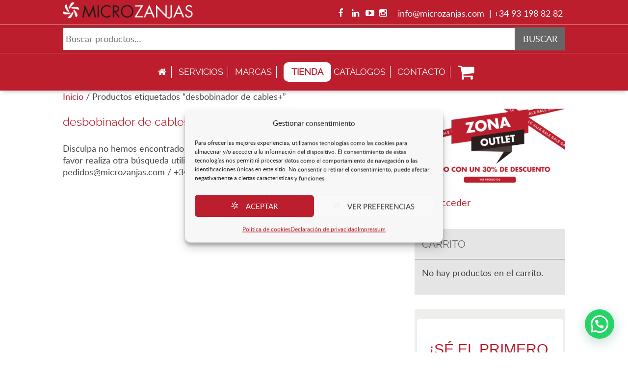

--- FILE ---
content_type: text/html; charset=UTF-8
request_url: https://microzanjas.com/ptag/desbobinador-de-cables/
body_size: 96823
content:
<!doctype html>
<html lang="es" class="no-js">

<head>
	<meta charset="UTF-8">
	<title>desbobinador de cables+ - microzanjas</title>

	<link href="//www.google-analytics.com" rel="dns-prefetch">
	<link href="https://microzanjas.com/wp-content/themes/microzanjas/img/icons/favicon.ico" rel="shortcut icon">

	<meta http-equiv="X-UA-Compatible" content="IE=edge,chrome=1">
	<meta name="viewport" content="width=device-width, initial-scale=1.0">

	<meta name='robots' content='noindex, follow' />
	<style>img:is([sizes="auto" i], [sizes^="auto," i]) { contain-intrinsic-size: 3000px 1500px }</style>
	
<!-- Google Tag Manager for WordPress by gtm4wp.com -->
<script data-cfasync="false" data-pagespeed-no-defer>
	var gtm4wp_datalayer_name = "dataLayer";
	var dataLayer = dataLayer || [];
	const gtm4wp_use_sku_instead = 0;
	const gtm4wp_currency = 'EUR';
	const gtm4wp_product_per_impression = 10;
	const gtm4wp_clear_ecommerce = false;
	const gtm4wp_datalayer_max_timeout = 2000;
</script>
<!-- End Google Tag Manager for WordPress by gtm4wp.com --><!-- Etiqueta de Google (gtag.js) modo de consentimiento dataLayer añadido por Site Kit -->
<script type="text/javascript" id="google_gtagjs-js-consent-mode-data-layer">
/* <![CDATA[ */
window.dataLayer = window.dataLayer || [];function gtag(){dataLayer.push(arguments);}
gtag('consent', 'default', {"ad_personalization":"denied","ad_storage":"denied","ad_user_data":"denied","analytics_storage":"denied","functionality_storage":"denied","security_storage":"denied","personalization_storage":"denied","region":["AT","BE","BG","CH","CY","CZ","DE","DK","EE","ES","FI","FR","GB","GR","HR","HU","IE","IS","IT","LI","LT","LU","LV","MT","NL","NO","PL","PT","RO","SE","SI","SK"],"wait_for_update":500});
window._googlesitekitConsentCategoryMap = {"statistics":["analytics_storage"],"marketing":["ad_storage","ad_user_data","ad_personalization"],"functional":["functionality_storage","security_storage"],"preferences":["personalization_storage"]};
window._googlesitekitConsents = {"ad_personalization":"denied","ad_storage":"denied","ad_user_data":"denied","analytics_storage":"denied","functionality_storage":"denied","security_storage":"denied","personalization_storage":"denied","region":["AT","BE","BG","CH","CY","CZ","DE","DK","EE","ES","FI","FR","GB","GR","HR","HU","IE","IS","IT","LI","LT","LU","LV","MT","NL","NO","PL","PT","RO","SE","SI","SK"],"wait_for_update":500};
/* ]]> */
</script>
<!-- Fin de la etiqueta Google (gtag.js) modo de consentimiento dataLayer añadido por Site Kit -->

	<!-- This site is optimized with the Yoast SEO plugin v26.8 - https://yoast.com/product/yoast-seo-wordpress/ -->
	<meta property="og:locale" content="es_ES" />
	<meta property="og:type" content="article" />
	<meta property="og:title" content="desbobinador de cables+ - microzanjas" />
	<meta property="og:url" content="https://microzanjas.com/ptag/desbobinador-de-cables/" />
	<meta property="og:site_name" content="microzanjas" />
	<meta name="twitter:card" content="summary_large_image" />
	<script type="application/ld+json" class="yoast-schema-graph">{"@context":"https://schema.org","@graph":[{"@type":"CollectionPage","@id":"https://microzanjas.com/ptag/desbobinador-de-cables/","url":"https://microzanjas.com/ptag/desbobinador-de-cables/","name":"desbobinador de cables+ - microzanjas","isPartOf":{"@id":"https://microzanjas.com/#website"},"breadcrumb":{"@id":"https://microzanjas.com/ptag/desbobinador-de-cables/#breadcrumb"},"inLanguage":"es"},{"@type":"BreadcrumbList","@id":"https://microzanjas.com/ptag/desbobinador-de-cables/#breadcrumb","itemListElement":[{"@type":"ListItem","position":1,"name":"Microzanjas","item":"https://microzanjas.com/"},{"@type":"ListItem","position":2,"name":"desbobinador de cables+"}]},{"@type":"WebSite","@id":"https://microzanjas.com/#website","url":"https://microzanjas.com/","name":"Microzanjas","description":"el lloc web de  microzanjas","publisher":{"@id":"https://microzanjas.com/#organization"},"potentialAction":[{"@type":"SearchAction","target":{"@type":"EntryPoint","urlTemplate":"https://microzanjas.com/?s={search_term_string}"},"query-input":{"@type":"PropertyValueSpecification","valueRequired":true,"valueName":"search_term_string"}}],"inLanguage":"es"},{"@type":"Organization","@id":"https://microzanjas.com/#organization","name":"Microzanjas","url":"https://microzanjas.com/","logo":{"@type":"ImageObject","inLanguage":"es","@id":"https://microzanjas.com/#/schema/logo/image/","url":"https://microzanjas.com/wp-content/uploads/2016/06/LOGO-VERTICAL-TRANS.png","contentUrl":"https://microzanjas.com/wp-content/uploads/2016/06/LOGO-VERTICAL-TRANS.png","width":560,"height":873,"caption":"Microzanjas"},"image":{"@id":"https://microzanjas.com/#/schema/logo/image/"},"sameAs":["https://www.youtube.com/user/microzanjas"]}]}</script>
	<!-- / Yoast SEO plugin. -->


<link rel='dns-prefetch' href='//www.googletagmanager.com' />
<script type="text/javascript">
/* <![CDATA[ */
window._wpemojiSettings = {"baseUrl":"https:\/\/s.w.org\/images\/core\/emoji\/16.0.1\/72x72\/","ext":".png","svgUrl":"https:\/\/s.w.org\/images\/core\/emoji\/16.0.1\/svg\/","svgExt":".svg","source":{"concatemoji":"https:\/\/microzanjas.com\/wp-includes\/js\/wp-emoji-release.min.js?ver=6.8.3"}};
/*! This file is auto-generated */
!function(s,n){var o,i,e;function c(e){try{var t={supportTests:e,timestamp:(new Date).valueOf()};sessionStorage.setItem(o,JSON.stringify(t))}catch(e){}}function p(e,t,n){e.clearRect(0,0,e.canvas.width,e.canvas.height),e.fillText(t,0,0);var t=new Uint32Array(e.getImageData(0,0,e.canvas.width,e.canvas.height).data),a=(e.clearRect(0,0,e.canvas.width,e.canvas.height),e.fillText(n,0,0),new Uint32Array(e.getImageData(0,0,e.canvas.width,e.canvas.height).data));return t.every(function(e,t){return e===a[t]})}function u(e,t){e.clearRect(0,0,e.canvas.width,e.canvas.height),e.fillText(t,0,0);for(var n=e.getImageData(16,16,1,1),a=0;a<n.data.length;a++)if(0!==n.data[a])return!1;return!0}function f(e,t,n,a){switch(t){case"flag":return n(e,"\ud83c\udff3\ufe0f\u200d\u26a7\ufe0f","\ud83c\udff3\ufe0f\u200b\u26a7\ufe0f")?!1:!n(e,"\ud83c\udde8\ud83c\uddf6","\ud83c\udde8\u200b\ud83c\uddf6")&&!n(e,"\ud83c\udff4\udb40\udc67\udb40\udc62\udb40\udc65\udb40\udc6e\udb40\udc67\udb40\udc7f","\ud83c\udff4\u200b\udb40\udc67\u200b\udb40\udc62\u200b\udb40\udc65\u200b\udb40\udc6e\u200b\udb40\udc67\u200b\udb40\udc7f");case"emoji":return!a(e,"\ud83e\udedf")}return!1}function g(e,t,n,a){var r="undefined"!=typeof WorkerGlobalScope&&self instanceof WorkerGlobalScope?new OffscreenCanvas(300,150):s.createElement("canvas"),o=r.getContext("2d",{willReadFrequently:!0}),i=(o.textBaseline="top",o.font="600 32px Arial",{});return e.forEach(function(e){i[e]=t(o,e,n,a)}),i}function t(e){var t=s.createElement("script");t.src=e,t.defer=!0,s.head.appendChild(t)}"undefined"!=typeof Promise&&(o="wpEmojiSettingsSupports",i=["flag","emoji"],n.supports={everything:!0,everythingExceptFlag:!0},e=new Promise(function(e){s.addEventListener("DOMContentLoaded",e,{once:!0})}),new Promise(function(t){var n=function(){try{var e=JSON.parse(sessionStorage.getItem(o));if("object"==typeof e&&"number"==typeof e.timestamp&&(new Date).valueOf()<e.timestamp+604800&&"object"==typeof e.supportTests)return e.supportTests}catch(e){}return null}();if(!n){if("undefined"!=typeof Worker&&"undefined"!=typeof OffscreenCanvas&&"undefined"!=typeof URL&&URL.createObjectURL&&"undefined"!=typeof Blob)try{var e="postMessage("+g.toString()+"("+[JSON.stringify(i),f.toString(),p.toString(),u.toString()].join(",")+"));",a=new Blob([e],{type:"text/javascript"}),r=new Worker(URL.createObjectURL(a),{name:"wpTestEmojiSupports"});return void(r.onmessage=function(e){c(n=e.data),r.terminate(),t(n)})}catch(e){}c(n=g(i,f,p,u))}t(n)}).then(function(e){for(var t in e)n.supports[t]=e[t],n.supports.everything=n.supports.everything&&n.supports[t],"flag"!==t&&(n.supports.everythingExceptFlag=n.supports.everythingExceptFlag&&n.supports[t]);n.supports.everythingExceptFlag=n.supports.everythingExceptFlag&&!n.supports.flag,n.DOMReady=!1,n.readyCallback=function(){n.DOMReady=!0}}).then(function(){return e}).then(function(){var e;n.supports.everything||(n.readyCallback(),(e=n.source||{}).concatemoji?t(e.concatemoji):e.wpemoji&&e.twemoji&&(t(e.twemoji),t(e.wpemoji)))}))}((window,document),window._wpemojiSettings);
/* ]]> */
</script>
<link rel='stylesheet' id='font-awesome-css' href='https://microzanjas.com/wp-content/plugins/load-more-products-for-woocommerce/berocket/assets/css/font-awesome.min.css?ver=6.8.3' media='all' />
<style id='wp-emoji-styles-inline-css' type='text/css'>

	img.wp-smiley, img.emoji {
		display: inline !important;
		border: none !important;
		box-shadow: none !important;
		height: 1em !important;
		width: 1em !important;
		margin: 0 0.07em !important;
		vertical-align: -0.1em !important;
		background: none !important;
		padding: 0 !important;
	}
</style>
<link rel='stylesheet' id='wp-block-library-css' href='https://microzanjas.com/wp-includes/css/dist/block-library/style.min.css?ver=6.8.3' media='all' />
<style id='classic-theme-styles-inline-css' type='text/css'>
/*! This file is auto-generated */
.wp-block-button__link{color:#fff;background-color:#32373c;border-radius:9999px;box-shadow:none;text-decoration:none;padding:calc(.667em + 2px) calc(1.333em + 2px);font-size:1.125em}.wp-block-file__button{background:#32373c;color:#fff;text-decoration:none}
</style>
<style id='joinchat-button-style-inline-css' type='text/css'>
.wp-block-joinchat-button{border:none!important;text-align:center}.wp-block-joinchat-button figure{display:table;margin:0 auto;padding:0}.wp-block-joinchat-button figcaption{font:normal normal 400 .6em/2em var(--wp--preset--font-family--system-font,sans-serif);margin:0;padding:0}.wp-block-joinchat-button .joinchat-button__qr{background-color:#fff;border:6px solid #25d366;border-radius:30px;box-sizing:content-box;display:block;height:200px;margin:auto;overflow:hidden;padding:10px;width:200px}.wp-block-joinchat-button .joinchat-button__qr canvas,.wp-block-joinchat-button .joinchat-button__qr img{display:block;margin:auto}.wp-block-joinchat-button .joinchat-button__link{align-items:center;background-color:#25d366;border:6px solid #25d366;border-radius:30px;display:inline-flex;flex-flow:row nowrap;justify-content:center;line-height:1.25em;margin:0 auto;text-decoration:none}.wp-block-joinchat-button .joinchat-button__link:before{background:transparent var(--joinchat-ico) no-repeat center;background-size:100%;content:"";display:block;height:1.5em;margin:-.75em .75em -.75em 0;width:1.5em}.wp-block-joinchat-button figure+.joinchat-button__link{margin-top:10px}@media (orientation:landscape)and (min-height:481px),(orientation:portrait)and (min-width:481px){.wp-block-joinchat-button.joinchat-button--qr-only figure+.joinchat-button__link{display:none}}@media (max-width:480px),(orientation:landscape)and (max-height:480px){.wp-block-joinchat-button figure{display:none}}

</style>
<style id='global-styles-inline-css' type='text/css'>
:root{--wp--preset--aspect-ratio--square: 1;--wp--preset--aspect-ratio--4-3: 4/3;--wp--preset--aspect-ratio--3-4: 3/4;--wp--preset--aspect-ratio--3-2: 3/2;--wp--preset--aspect-ratio--2-3: 2/3;--wp--preset--aspect-ratio--16-9: 16/9;--wp--preset--aspect-ratio--9-16: 9/16;--wp--preset--color--black: #000000;--wp--preset--color--cyan-bluish-gray: #abb8c3;--wp--preset--color--white: #ffffff;--wp--preset--color--pale-pink: #f78da7;--wp--preset--color--vivid-red: #cf2e2e;--wp--preset--color--luminous-vivid-orange: #ff6900;--wp--preset--color--luminous-vivid-amber: #fcb900;--wp--preset--color--light-green-cyan: #7bdcb5;--wp--preset--color--vivid-green-cyan: #00d084;--wp--preset--color--pale-cyan-blue: #8ed1fc;--wp--preset--color--vivid-cyan-blue: #0693e3;--wp--preset--color--vivid-purple: #9b51e0;--wp--preset--gradient--vivid-cyan-blue-to-vivid-purple: linear-gradient(135deg,rgba(6,147,227,1) 0%,rgb(155,81,224) 100%);--wp--preset--gradient--light-green-cyan-to-vivid-green-cyan: linear-gradient(135deg,rgb(122,220,180) 0%,rgb(0,208,130) 100%);--wp--preset--gradient--luminous-vivid-amber-to-luminous-vivid-orange: linear-gradient(135deg,rgba(252,185,0,1) 0%,rgba(255,105,0,1) 100%);--wp--preset--gradient--luminous-vivid-orange-to-vivid-red: linear-gradient(135deg,rgba(255,105,0,1) 0%,rgb(207,46,46) 100%);--wp--preset--gradient--very-light-gray-to-cyan-bluish-gray: linear-gradient(135deg,rgb(238,238,238) 0%,rgb(169,184,195) 100%);--wp--preset--gradient--cool-to-warm-spectrum: linear-gradient(135deg,rgb(74,234,220) 0%,rgb(151,120,209) 20%,rgb(207,42,186) 40%,rgb(238,44,130) 60%,rgb(251,105,98) 80%,rgb(254,248,76) 100%);--wp--preset--gradient--blush-light-purple: linear-gradient(135deg,rgb(255,206,236) 0%,rgb(152,150,240) 100%);--wp--preset--gradient--blush-bordeaux: linear-gradient(135deg,rgb(254,205,165) 0%,rgb(254,45,45) 50%,rgb(107,0,62) 100%);--wp--preset--gradient--luminous-dusk: linear-gradient(135deg,rgb(255,203,112) 0%,rgb(199,81,192) 50%,rgb(65,88,208) 100%);--wp--preset--gradient--pale-ocean: linear-gradient(135deg,rgb(255,245,203) 0%,rgb(182,227,212) 50%,rgb(51,167,181) 100%);--wp--preset--gradient--electric-grass: linear-gradient(135deg,rgb(202,248,128) 0%,rgb(113,206,126) 100%);--wp--preset--gradient--midnight: linear-gradient(135deg,rgb(2,3,129) 0%,rgb(40,116,252) 100%);--wp--preset--font-size--small: 13px;--wp--preset--font-size--medium: 20px;--wp--preset--font-size--large: 36px;--wp--preset--font-size--x-large: 42px;--wp--preset--spacing--20: 0.44rem;--wp--preset--spacing--30: 0.67rem;--wp--preset--spacing--40: 1rem;--wp--preset--spacing--50: 1.5rem;--wp--preset--spacing--60: 2.25rem;--wp--preset--spacing--70: 3.38rem;--wp--preset--spacing--80: 5.06rem;--wp--preset--shadow--natural: 6px 6px 9px rgba(0, 0, 0, 0.2);--wp--preset--shadow--deep: 12px 12px 50px rgba(0, 0, 0, 0.4);--wp--preset--shadow--sharp: 6px 6px 0px rgba(0, 0, 0, 0.2);--wp--preset--shadow--outlined: 6px 6px 0px -3px rgba(255, 255, 255, 1), 6px 6px rgba(0, 0, 0, 1);--wp--preset--shadow--crisp: 6px 6px 0px rgba(0, 0, 0, 1);}:where(.is-layout-flex){gap: 0.5em;}:where(.is-layout-grid){gap: 0.5em;}body .is-layout-flex{display: flex;}.is-layout-flex{flex-wrap: wrap;align-items: center;}.is-layout-flex > :is(*, div){margin: 0;}body .is-layout-grid{display: grid;}.is-layout-grid > :is(*, div){margin: 0;}:where(.wp-block-columns.is-layout-flex){gap: 2em;}:where(.wp-block-columns.is-layout-grid){gap: 2em;}:where(.wp-block-post-template.is-layout-flex){gap: 1.25em;}:where(.wp-block-post-template.is-layout-grid){gap: 1.25em;}.has-black-color{color: var(--wp--preset--color--black) !important;}.has-cyan-bluish-gray-color{color: var(--wp--preset--color--cyan-bluish-gray) !important;}.has-white-color{color: var(--wp--preset--color--white) !important;}.has-pale-pink-color{color: var(--wp--preset--color--pale-pink) !important;}.has-vivid-red-color{color: var(--wp--preset--color--vivid-red) !important;}.has-luminous-vivid-orange-color{color: var(--wp--preset--color--luminous-vivid-orange) !important;}.has-luminous-vivid-amber-color{color: var(--wp--preset--color--luminous-vivid-amber) !important;}.has-light-green-cyan-color{color: var(--wp--preset--color--light-green-cyan) !important;}.has-vivid-green-cyan-color{color: var(--wp--preset--color--vivid-green-cyan) !important;}.has-pale-cyan-blue-color{color: var(--wp--preset--color--pale-cyan-blue) !important;}.has-vivid-cyan-blue-color{color: var(--wp--preset--color--vivid-cyan-blue) !important;}.has-vivid-purple-color{color: var(--wp--preset--color--vivid-purple) !important;}.has-black-background-color{background-color: var(--wp--preset--color--black) !important;}.has-cyan-bluish-gray-background-color{background-color: var(--wp--preset--color--cyan-bluish-gray) !important;}.has-white-background-color{background-color: var(--wp--preset--color--white) !important;}.has-pale-pink-background-color{background-color: var(--wp--preset--color--pale-pink) !important;}.has-vivid-red-background-color{background-color: var(--wp--preset--color--vivid-red) !important;}.has-luminous-vivid-orange-background-color{background-color: var(--wp--preset--color--luminous-vivid-orange) !important;}.has-luminous-vivid-amber-background-color{background-color: var(--wp--preset--color--luminous-vivid-amber) !important;}.has-light-green-cyan-background-color{background-color: var(--wp--preset--color--light-green-cyan) !important;}.has-vivid-green-cyan-background-color{background-color: var(--wp--preset--color--vivid-green-cyan) !important;}.has-pale-cyan-blue-background-color{background-color: var(--wp--preset--color--pale-cyan-blue) !important;}.has-vivid-cyan-blue-background-color{background-color: var(--wp--preset--color--vivid-cyan-blue) !important;}.has-vivid-purple-background-color{background-color: var(--wp--preset--color--vivid-purple) !important;}.has-black-border-color{border-color: var(--wp--preset--color--black) !important;}.has-cyan-bluish-gray-border-color{border-color: var(--wp--preset--color--cyan-bluish-gray) !important;}.has-white-border-color{border-color: var(--wp--preset--color--white) !important;}.has-pale-pink-border-color{border-color: var(--wp--preset--color--pale-pink) !important;}.has-vivid-red-border-color{border-color: var(--wp--preset--color--vivid-red) !important;}.has-luminous-vivid-orange-border-color{border-color: var(--wp--preset--color--luminous-vivid-orange) !important;}.has-luminous-vivid-amber-border-color{border-color: var(--wp--preset--color--luminous-vivid-amber) !important;}.has-light-green-cyan-border-color{border-color: var(--wp--preset--color--light-green-cyan) !important;}.has-vivid-green-cyan-border-color{border-color: var(--wp--preset--color--vivid-green-cyan) !important;}.has-pale-cyan-blue-border-color{border-color: var(--wp--preset--color--pale-cyan-blue) !important;}.has-vivid-cyan-blue-border-color{border-color: var(--wp--preset--color--vivid-cyan-blue) !important;}.has-vivid-purple-border-color{border-color: var(--wp--preset--color--vivid-purple) !important;}.has-vivid-cyan-blue-to-vivid-purple-gradient-background{background: var(--wp--preset--gradient--vivid-cyan-blue-to-vivid-purple) !important;}.has-light-green-cyan-to-vivid-green-cyan-gradient-background{background: var(--wp--preset--gradient--light-green-cyan-to-vivid-green-cyan) !important;}.has-luminous-vivid-amber-to-luminous-vivid-orange-gradient-background{background: var(--wp--preset--gradient--luminous-vivid-amber-to-luminous-vivid-orange) !important;}.has-luminous-vivid-orange-to-vivid-red-gradient-background{background: var(--wp--preset--gradient--luminous-vivid-orange-to-vivid-red) !important;}.has-very-light-gray-to-cyan-bluish-gray-gradient-background{background: var(--wp--preset--gradient--very-light-gray-to-cyan-bluish-gray) !important;}.has-cool-to-warm-spectrum-gradient-background{background: var(--wp--preset--gradient--cool-to-warm-spectrum) !important;}.has-blush-light-purple-gradient-background{background: var(--wp--preset--gradient--blush-light-purple) !important;}.has-blush-bordeaux-gradient-background{background: var(--wp--preset--gradient--blush-bordeaux) !important;}.has-luminous-dusk-gradient-background{background: var(--wp--preset--gradient--luminous-dusk) !important;}.has-pale-ocean-gradient-background{background: var(--wp--preset--gradient--pale-ocean) !important;}.has-electric-grass-gradient-background{background: var(--wp--preset--gradient--electric-grass) !important;}.has-midnight-gradient-background{background: var(--wp--preset--gradient--midnight) !important;}.has-small-font-size{font-size: var(--wp--preset--font-size--small) !important;}.has-medium-font-size{font-size: var(--wp--preset--font-size--medium) !important;}.has-large-font-size{font-size: var(--wp--preset--font-size--large) !important;}.has-x-large-font-size{font-size: var(--wp--preset--font-size--x-large) !important;}
:where(.wp-block-post-template.is-layout-flex){gap: 1.25em;}:where(.wp-block-post-template.is-layout-grid){gap: 1.25em;}
:where(.wp-block-columns.is-layout-flex){gap: 2em;}:where(.wp-block-columns.is-layout-grid){gap: 2em;}
:root :where(.wp-block-pullquote){font-size: 1.5em;line-height: 1.6;}
</style>
<link rel='stylesheet' id='contact-form-7-css' href='https://microzanjas.com/wp-content/plugins/contact-form-7/includes/css/styles.css?ver=6.1.4' media='all' />
<link rel='stylesheet' id='meteor-slides-css' href='https://microzanjas.com/wp-content/plugins/meteor-slides/css/meteor-slides.css?ver=1.0' media='all' />
<link rel='stylesheet' id='woocommerce-layout-css' href='https://microzanjas.com/wp-content/plugins/woocommerce/assets/css/woocommerce-layout.css?ver=10.4.3' media='all' />
<link rel='stylesheet' id='woocommerce-smallscreen-css' href='https://microzanjas.com/wp-content/plugins/woocommerce/assets/css/woocommerce-smallscreen.css?ver=10.4.3' media='only screen and (max-width: 768px)' />
<style id='woocommerce-inline-inline-css' type='text/css'>
.woocommerce form .form-row .required { visibility: visible; }
</style>
<link rel='stylesheet' id='cmplz-general-css' href='https://microzanjas.com/wp-content/plugins/complianz-gdpr/assets/css/cookieblocker.min.css?ver=1765894986' media='all' />
<link rel='stylesheet' id='uag-style-1542-css' href='https://microzanjas.com/wp-content/uploads/uag-plugin/assets/2000/uag-css-1542.css?ver=1769234548' media='all' />
<link rel='stylesheet' id='normalize-css' href='https://microzanjas.com/wp-content/themes/microzanjas/normalize.css?ver=1.0' media='all' />
<link rel='stylesheet' id='html5blank-css' href='https://microzanjas.com/wp-content/themes/microzanjas/style.css?ver=1.0' media='all' />
<link rel='stylesheet' id='dashicons-css' href='https://microzanjas.com/wp-includes/css/dashicons.min.css?ver=6.8.3' media='all' />
<link rel='stylesheet' id='woo_discount_pro_style-css' href='https://microzanjas.com/wp-content/plugins/woo-discount-rules-pro/Assets/Css/awdr_style.css?ver=2.6.13' media='all' />
<script type="text/javascript" src="https://microzanjas.com/wp-includes/js/jquery/jquery.min.js?ver=3.7.1" id="jquery-core-js"></script>
<script type="text/javascript" src="https://microzanjas.com/wp-includes/js/jquery/jquery-migrate.min.js?ver=3.4.1" id="jquery-migrate-js"></script>
<script type="text/javascript" src="https://microzanjas.com/wp-content/themes/microzanjas/js/scripts.js?ver=1.0.0" id="html5blankscripts-js"></script>
<script type="text/javascript" src="https://microzanjas.com/wp-content/plugins/meteor-slides/js/jquery.cycle.all.js?ver=6.8.3" id="jquery-cycle-js"></script>
<script type="text/javascript" src="https://microzanjas.com/wp-content/plugins/meteor-slides/js/jquery.metadata.v2.js?ver=6.8.3" id="jquery-metadata-js"></script>
<script type="text/javascript" src="https://microzanjas.com/wp-content/plugins/meteor-slides/js/jquery.touchwipe.1.1.1.js?ver=6.8.3" id="jquery-touchwipe-js"></script>
<script type="text/javascript" id="meteorslides-script-js-extra">
/* <![CDATA[ */
var meteorslidessettings = {"meteorslideshowspeed":"2000","meteorslideshowduration":"5000","meteorslideshowheight":"250","meteorslideshowwidth":"","meteorslideshowtransition":"fade"};
/* ]]> */
</script>
<script type="text/javascript" src="https://microzanjas.com/wp-content/plugins/meteor-slides/js/slideshow.js?ver=6.8.3" id="meteorslides-script-js"></script>
<script type="text/javascript" src="https://microzanjas.com/wp-content/plugins/woocommerce/assets/js/jquery-blockui/jquery.blockUI.min.js?ver=2.7.0-wc.10.4.3" id="wc-jquery-blockui-js" defer="defer" data-wp-strategy="defer"></script>
<script type="text/javascript" id="wc-add-to-cart-js-extra">
/* <![CDATA[ */
var wc_add_to_cart_params = {"ajax_url":"\/wp-admin\/admin-ajax.php","wc_ajax_url":"\/?wc-ajax=%%endpoint%%","i18n_view_cart":"Ver carrito","cart_url":"https:\/\/microzanjas.com\/tienda-online-del-catalogo-de-microzanjas-runpotec-zeitler-fremco\/cart\/","is_cart":"","cart_redirect_after_add":"no"};
/* ]]> */
</script>
<script type="text/javascript" src="https://microzanjas.com/wp-content/plugins/woocommerce/assets/js/frontend/add-to-cart.min.js?ver=10.4.3" id="wc-add-to-cart-js" defer="defer" data-wp-strategy="defer"></script>
<script type="text/javascript" src="https://microzanjas.com/wp-content/plugins/woocommerce/assets/js/js-cookie/js.cookie.min.js?ver=2.1.4-wc.10.4.3" id="wc-js-cookie-js" defer="defer" data-wp-strategy="defer"></script>
<script type="text/javascript" id="woocommerce-js-extra">
/* <![CDATA[ */
var woocommerce_params = {"ajax_url":"\/wp-admin\/admin-ajax.php","wc_ajax_url":"\/?wc-ajax=%%endpoint%%","i18n_password_show":"Mostrar contrase\u00f1a","i18n_password_hide":"Ocultar contrase\u00f1a"};
/* ]]> */
</script>
<script type="text/javascript" src="https://microzanjas.com/wp-content/plugins/woocommerce/assets/js/frontend/woocommerce.min.js?ver=10.4.3" id="woocommerce-js" defer="defer" data-wp-strategy="defer"></script>
<link rel="https://api.w.org/" href="https://microzanjas.com/wp-json/" /><link rel="alternate" title="JSON" type="application/json" href="https://microzanjas.com/wp-json/wp/v2/product_tag/1542" /><meta name="generator" content="Site Kit by Google 1.170.0" /><style></style><style>
                .lmp_load_more_button.br_lmp_button_settings .lmp_button:hover {
                    background-color: #9999ff!important;
                    color: #111111!important;
                }
                .lmp_load_more_button.br_lmp_prev_settings .lmp_button:hover {
                    background-color: #9999ff!important;
                    color: #111111!important;
                }li.product.lazy, .berocket_lgv_additional_data.lazy{opacity:0;}</style><meta name="ti-site-data" content="[base64]" /><!-- This site is powered by WooCommerce Redsys Gateway Light v.6.5.0 - https://es.wordpress.org/plugins/woo-redsys-gateway-light/ -->			<style>.cmplz-hidden {
					display: none !important;
				}</style>
<!-- Google Tag Manager for WordPress by gtm4wp.com -->
<!-- GTM Container placement set to footer -->
<script data-cfasync="false" data-pagespeed-no-defer type="text/javascript">
	var dataLayer_content = {"pagePostType":false,"pagePostType2":"tax-","pageCategory":[],"customerTotalOrders":0,"customerTotalOrderValue":0,"customerFirstName":"","customerLastName":"","customerBillingFirstName":"","customerBillingLastName":"","customerBillingCompany":"","customerBillingAddress1":"","customerBillingAddress2":"","customerBillingCity":"","customerBillingState":"","customerBillingPostcode":"","customerBillingCountry":"","customerBillingEmail":"","customerBillingEmailHash":"","customerBillingPhone":"","customerShippingFirstName":"","customerShippingLastName":"","customerShippingCompany":"","customerShippingAddress1":"","customerShippingAddress2":"","customerShippingCity":"","customerShippingState":"","customerShippingPostcode":"","customerShippingCountry":"","cartContent":{"totals":{"applied_coupons":[],"discount_total":0,"subtotal":0,"total":0},"items":[]}};
	dataLayer.push( dataLayer_content );
</script>
<script data-cfasync="false" data-pagespeed-no-defer type="text/javascript">
(function(w,d,s,l,i){w[l]=w[l]||[];w[l].push({'gtm.start':
new Date().getTime(),event:'gtm.js'});var f=d.getElementsByTagName(s)[0],
j=d.createElement(s),dl=l!='dataLayer'?'&l='+l:'';j.async=true;j.src=
'//www.googletagmanager.com/gtm.js?id='+i+dl;f.parentNode.insertBefore(j,f);
})(window,document,'script','dataLayer','GTM-W84P6QWN');
</script>
<!-- End Google Tag Manager for WordPress by gtm4wp.com --><!-- Google site verification - Google for WooCommerce -->
<meta name="google-site-verification" content="y5o4OKDSmBGFTqHqJMCPWuJu1PQj3Qde4PlddF0Q6sI" />
	<noscript><style>.woocommerce-product-gallery{ opacity: 1 !important; }</style></noscript>
	<link rel="icon" href="https://microzanjas.com/wp-content/uploads/2023/04/cropped-icono-32x32.png" sizes="32x32" />
<link rel="icon" href="https://microzanjas.com/wp-content/uploads/2023/04/cropped-icono-192x192.png" sizes="192x192" />
<link rel="apple-touch-icon" href="https://microzanjas.com/wp-content/uploads/2023/04/cropped-icono-180x180.png" />
<meta name="msapplication-TileImage" content="https://microzanjas.com/wp-content/uploads/2023/04/cropped-icono-270x270.png" />
		<style type="text/css" id="wp-custom-css">
			body {
	font-weight: 300;
}
.franja-top > div,
.franja-top img {
	height: 40px !important;
}
.franja-top .info-head {
	padding-top: 10px;
}
/*TIENDA*/
.woocommerce-products-header {
	position: inherit;
	height: auto;
	background: inherit;
	margin-bottom: 1em;
	box-shadow: none;
}
/*MENU*/
.menu-button {
	position: inherit !important;
}
.menu-button a {
	background: #fff;
  border-right: 0;
  padding: 8px 16px !important;
  border-radius: 10px;
  color: #bd1e2d !important;
  font-weight: bold;
	margin-right: 0 !important;
	border-right: 0 !important;
}
.menu-item.after-button a {
	border-left: 1px solid #fff;
  padding-left: 0.5em;
	margin-left: 0.5em;
}
.menu-button .sub-menu a {
	border-radius: 0;
}
@media all {
	@media screen and (max-width: 700px) {
		nav .menu-button {
			display:none;
		}
		.menu-item.after-button a {
			border-left: 0;
			padding-left: 0;
			margin-left: 0
		}
	}

.menu li.carrito-menu a::before {
	font-size: 2em;
	color: #fff;
}
.menu li.search a {    
	text-indent: -9999px;
	width: 1em;
	position: relative;
	border-left: 1px solid #fff;
	padding-left: 0.5em;
}
.menu li.search a:before { 
	content: '\f002';
	font-family:'FontAwesome';
	display: inline-block;
	height: 1em; width:1em;
	position: absolute;
	text-indent: 0;
	top: 0;
	left: 0.5em;
}
.menu li.carrito-menu a:before {
	content: '\f07a';
	font-family:'FontAwesome';
	display: inline-block;
	height: 1em; width:1em;
	position: absolute;
	text-indent: 0;
	top: 0;
	left: 0;
}
/*SUBMENU*/
.menu-header > ul > li:nth-child(2) > .sub-menu {
	left: 10% !important;
	width: 80% !important;
}
.menu-button .sub-menu {
	width: 80%;
	left: 10% !important;
	webkit-column-count: 3;
  -moz-column-count: 3;
  column-count: 3;
  -webkit-column-width: 48%;
  -moz-column-width: 48%;
  column-width: 48%;
}
.menu-button .sub-menu li a {
	font-weight: 300;
	text-transform: capitalize;
}
/*SIDEBAR*/
.crear-cuenta h3 {
	margin: 0;
	border-bottom: 1px solid;
	padding: 15px;
	box-sizing: border-box;
}
.crear-cuenta p {
	margin: 0;
	padding: 15px;
	box-sizing: border-box;
}
.crear-cuenta p a {
	margin-bottom: 0;
}
.payment_box.payment_method_bacs {display:block !important}
ul#shipping_method {
	display: -webkit-box;
  display: -moz-box;
  display: -ms-flexbox;
  display: -webkit-flex;
  display: flex;
	flex-wrap: wrap;
	flex-direction: column;
}
.searchwp-modal-form__overlay {
	background: rgba(0, 0, 0, 0.5) !important;
}
.searchwp-modal-form__footer {
	padding: 0 2em !important;
	background: transparent !important;
}
.searchwp-modal-form__footer button {
	background-image: none;
}
.searchwp-modal-form__footer button:before {
	background-image: none;
}
.searchwp-modal-form-default .searchwp-modal-form__content {
	width:75%;
	margin: auto;
	background: #fff;
}
.searchwp-modal-form__content form.search {
	display: -webkit-box;
  display: -moz-box;
  display: -ms-flexbox;
  display: -webkit-flex;
  display: flex;
	flex-wrap: nowrap;
}
.searchwp-modal-form__content form.search input {
	flex-grow: 4;
}
.searchwp-modal-form__content form.search button {
	margin: 0;
	border-radius: 0;
}
.woocommerce-price-suffix {
	display: block;
	font-size: 1.25em;
}
.woocommerce .products li .button, .products-list li .button {
	  position: absolute !important;
  bottom: 0;
  margin: 0;
  width: 100%;
  box-sizing: border-box;
}
}
/*FOTOS SINGLE PRODCUT*/
.woocommerce #content div.product div.images, .woocommerce div.product div.images, .woocommerce-page #content div.product div.images, .woocommerce-page div.product div.images {
	width: 58%;
}
.woocommerce #content div.product div.summary, .woocommerce div.product div.summary, .woocommerce-page #content div.product div.summary, .woocommerce-page div.product div.summary {
	width: 38%;
}
@media screen and (max-width: 700px) {
	.woocommerce #content div.product div.images, .woocommerce div.product div.images, .woocommerce-page #content div.product div.images, .woocommerce-page div.product div.images,
	.woocommerce #content div.product div.summary, .woocommerce div.product div.summary, .woocommerce-page #content div.product div.summary, .woocommerce-page div.product div.summary {
		width: 100%;
	}
}
.custom-button {
  background-color: #bd1e2d;
  border: none;
  border-radius: 50px;
  color: white;
  padding: 10px 20px;
  text-align: center;
  text-decoration: none;
  display: inline-block;
  font-size: 16px;
  margin: 4px 2px;
  cursor: pointer;
}

.custom-button:hover {
  background-color: #7a9625;
}

.center {
  display: flex;
  justify-content: center;
  align-items: center;
}


.pdfbutton {
  background-color: #bd1e2d;
  border: none;
  border-radius: 50px;
  color: white;
  padding: 20px 80px;
  text-align: center;
  text-decoration: none;
  font-size: 16px;
	cursor: pointer;
}

.pdfbutton:hover {
  background-color: #7a9625;
}




		</style>
		
		<!-- Global site tag (gtag.js) - Google Ads: AW-17381807127 - Google for WooCommerce -->
		<script async src="https://www.googletagmanager.com/gtag/js?id=AW-17381807127"></script>
		<script>
			window.dataLayer = window.dataLayer || [];
			function gtag() { dataLayer.push(arguments); }
			gtag( 'consent', 'default', {
				analytics_storage: 'denied',
				ad_storage: 'denied',
				ad_user_data: 'denied',
				ad_personalization: 'denied',
				region: ['AT', 'BE', 'BG', 'HR', 'CY', 'CZ', 'DK', 'EE', 'FI', 'FR', 'DE', 'GR', 'HU', 'IS', 'IE', 'IT', 'LV', 'LI', 'LT', 'LU', 'MT', 'NL', 'NO', 'PL', 'PT', 'RO', 'SK', 'SI', 'ES', 'SE', 'GB', 'CH'],
				wait_for_update: 500,
			} );
			gtag('js', new Date());
			gtag('set', 'developer_id.dOGY3NW', true);
			gtag("config", "AW-17381807127", { "groups": "GLA", "send_page_view": false });		</script>

		
</head>

<body data-cmplz=1 class="archive tax-product_tag term-desbobinador-de-cables term-1542 wp-theme-microzanjas theme-microzanjas woocommerce woocommerce-page woocommerce-no-js">
	<header role="banner">
		<div class="franja-top">
			<div>
				<a href="https://microzanjas.com/">
					<img src="https://microzanjas.com/wp-content/themes/microzanjas/images/logo2.png" />
				</a>
				<div class="info-head">
					<div id="custom_html-2" class="widget_text widget-container widget_custom_html"><div class="textwidget custom-html-widget"><a href="https://www.facebook.com/microzanjasBcn/?ref=aymt_homepage_panel" target="_blank" class="facebook-sidebar">facebook</a>
<a href="https://www.linkedin.com/company/microzanjas" target="_blank" class="linkedin-sidebar">linkedin</a>
<a href="https://www.youtube.com/user/microzanjas" target="_blank" class="youtube-sidebar">youtube</a>
<a href="https://www.instagram.com/microzanjas/" target="_blank" class="instagram-sidebar">instagram</a>
</div></div>					<a href="mailto:info@microzanjas.com">info@microzanjas.com</a><span><!--<a href="tel:902054262">902 054 262</a>--> | <a href="tel:931988282">+34 93 198 82 82</a></span>
				</div>
			</div>
		</div>

		<div class="header ">
			<div class="header-search">
				<div class="woocommerce-product-search-content">
<form role="search" method="get" class="woocommerce-product-search flex" action="https://microzanjas.com/">
	<!--<label class="screen-reader-text" for="woocommerce-product-search-field-0">Buscar por:</label>-->
		<input type="search" id="woocommerce-product-search-field-0" class="search-field" placeholder="Buscar productos&hellip;" value="" name="s" /><button type="submit" value="Buscar">Buscar</button>
		<input type="hidden" name="post_type" value="product" class="button-search" title="Buscar" />
</form>
<button class="button-search" title="Buscar productos"></button>
</div>
			</div>
			<div class="head-content">
				<div class="imagen">
					<a href="https://microzanjas.com/" title="microzanjas" rel="home" class="logo_mini"></a>
					<ul id="menu-idioma">
						<li><a href="#">seleccione idioma</a>
							<ul id="menu-idioma" class="menu"><li id="menu-item-100" class="xl-list navmenu menu-item menu-item-type-custom menu-item-object-custom menu-item-100"><a href="#insertlist" title="List of all languages are inserted and links redirect to home.">Languages list Insertion point</a></li>
</ul>						</li>
					</ul>
					<p class="info-head"><a href="mailto:info@microzanjas.com">info@microzanjas.com</a><span><!--<a href="tel:902054262">902 054 262</a>--> | <a href="tel:931988282">93 198 82 82</a></span></p>
				</div>
								<nav id="access" role="navigation" class="menu-header">
					<ul id="menu-principal" class="menu"><li id="menu-item-25836" class="inicio menu-item menu-item-type-post_type menu-item-object-page menu-item-home menu-item-25836"><a href="https://microzanjas.com/">INICIO</a></li>
<li id="menu-item-25882" class="menu-item menu-item-type-post_type menu-item-object-page menu-item-has-children menu-item-25882"><a href="https://microzanjas.com/excavacion-de-zanjas-y-otros-servicios/">SERVICIOS</a>
<ul class="sub-menu">
	<li id="menu-item-25885" class="menu-item menu-item-type-post_type menu-item-object-page menu-item-25885"><a href="https://microzanjas.com/excavacion-de-zanjas-y-otros-servicios/excavacion-de-zanjas-para-fibra-optica/">Excavación de zanjas para despliegues de fibra óptica</a></li>
	<li id="menu-item-25894" class="menu-item menu-item-type-post_type menu-item-object-page menu-item-25894"><a href="https://microzanjas.com/excavacion-de-zanjas-y-otros-servicios/excavacion-zanjas-sin-escombros-microzanja-con-aspirado/">Excavación de zanjas sin escombros | Microzanja con aspirado</a></li>
	<li id="menu-item-25886" class="menu-item menu-item-type-post_type menu-item-object-page menu-item-25886"><a href="https://microzanjas.com/excavacion-de-zanjas-y-otros-servicios/asesoramiento-tecnico-ingenierias-de-telecomunicaciones-microzanjas/">Asesoramiento técnico a ingenierías de telecomunicaciones</a></li>
	<li id="menu-item-25896" class="menu-item menu-item-type-post_type menu-item-object-page menu-item-25896"><a href="https://microzanjas.com/excavacion-de-zanjas-y-otros-servicios/asesoramiento-tecnico-a-ayuntamientos/">Asesoramiento técnico a  ayuntamientos y sedes</a></li>
	<li id="menu-item-25883" class="menu-item menu-item-type-post_type menu-item-object-page menu-item-25883"><a href="https://microzanjas.com/excavacion-de-zanjas-y-otros-servicios/excavacion-de-zanjas-para-redes-electricas/">Excavación de zanjas para redes eléctricas</a></li>
	<li id="menu-item-25884" class="menu-item menu-item-type-post_type menu-item-object-page menu-item-25884"><a href="https://microzanjas.com/excavacion-de-zanjas-y-otros-servicios/instalacion-de-sensores/">Instalación de sensores</a></li>
	<li id="menu-item-25897" class="menu-item menu-item-type-post_type menu-item-object-page menu-item-25897"><a href="https://microzanjas.com/excavacion-de-zanjas-y-otros-servicios/deteccion-de-tuberias-electricas/">Detección de tuberías y conductos</a></li>
	<li id="menu-item-25898" class="menu-item menu-item-type-post_type menu-item-object-page menu-item-25898"><a href="https://microzanjas.com/excavacion-de-zanjas-y-otros-servicios/excavacion-de-zanjas-para-gas-natural/">Excavación de zanjas para gas natural</a></li>
	<li id="menu-item-25899" class="menu-item menu-item-type-post_type menu-item-object-page menu-item-25899"><a href="https://microzanjas.com/excavacion-de-zanjas-y-otros-servicios/excavacion-de-zanjas-en-jardines/">Excavación de zanjas en jardines y zonas verdes</a></li>
	<li id="menu-item-25900" class="menu-item menu-item-type-post_type menu-item-object-page menu-item-25900"><a href="https://microzanjas.com/excavacion-de-zanjas-y-otros-servicios/obra-civil-derribos-rebajes/">Obra Civil</a></li>
	<li id="menu-item-25901" class="menu-item menu-item-type-post_type menu-item-object-page menu-item-25901"><a href="https://microzanjas.com/excavacion-de-zanjas-y-otros-servicios/deteccion-de-tuberias-con-georadar/">Detección de tuberías con Georadar</a></li>
</ul>
</li>
<li id="menu-item-26047" class="menu-item menu-item-type-post_type menu-item-object-page menu-item-has-children menu-item-26047"><a href="https://microzanjas.com/marcas-microzanjas/">MARCAS</a>
<ul class="sub-menu">
	<li id="menu-item-26049" class="menu-item menu-item-type-post_type menu-item-object-page menu-item-26049"><a href="https://microzanjas.com/runpotec-herramientas-traccion-cables-guias-pasacables/">RUNPOTEC</a></li>
	<li id="menu-item-26090" class="menu-item menu-item-type-post_type menu-item-object-page menu-item-26090"><a href="https://microzanjas.com/fremco-maquinas-soplado-fibra/">FREMCO</a></li>
	<li id="menu-item-26116" class="menu-item menu-item-type-post_type menu-item-object-page menu-item-26116"><a href="https://microzanjas.com/gm-plast-ductos-tuberias-plastico/">GM PLAST</a></li>
	<li id="menu-item-26109" class="menu-item menu-item-type-post_type menu-item-object-page menu-item-26109"><a href="https://microzanjas.com/zeitler-pistolas-pasacables-pasahilos/">ZEITLER</a></li>
	<li id="menu-item-26142" class="menu-item menu-item-type-post_type menu-item-object-page menu-item-26142"><a href="https://microzanjas.com/trenchip-balizas-localizacion/">TRENCHIP</a></li>
	<li id="menu-item-26149" class="menu-item menu-item-type-post_type menu-item-object-page menu-item-26149"><a href="https://microzanjas.com/vesala-sondas-y-dispoitivas-de-localizacion/">VESALA</a></li>
</ul>
</li>
<li id="menu-item-25881" class="menu-button menu-item menu-item-type-post_type menu-item-object-page menu-item-25881"><a href="https://microzanjas.com/tienda-online-del-catalogo-de-microzanjas-runpotec-zeitler-fremco/">TIENDA</a></li>
<li id="menu-item-29636" class="menu-item menu-item-type-post_type menu-item-object-page menu-item-29636"><a href="https://microzanjas.com/catalogos/">CATÁLOGOS</a></li>
<li id="menu-item-26052" class="menu-item menu-item-type-post_type menu-item-object-page menu-item-26052"><a href="https://microzanjas.com/contacto-microzanjas/">Contacto</a></li>
<li id="menu-item-25902" class="carrito-menu menu-item menu-item-type-post_type menu-item-object-page menu-item-25902"><a href="https://microzanjas.com/tienda-online-del-catalogo-de-microzanjas-runpotec-zeitler-fremco/cart/">Carrito</a></li>
</ul>				</nav><!-- #access -->
				<div class="clr"></div>
			</div>
		</div>
		<div class="menu-tele">
			<div class="menu-tele-top">
				<a href="https://microzanjas.com/" class="logo-tele">
					<img src="https://microzanjas.com/wp-content/themes/microzanjas/images/logo2.png" />
				</a>
				<span class="menu-button">
					<a href="https://microzanjas.com/tienda-online-del-catalogo-de-microzanjas-runpotec-zeitler-fremco/" class="tienda">Tienda</a>
				</span>
				<a href="#" class="esconder"></a>
			</div>
			<nav id="access" role="navigation" class="menu-phone">
				<ul id="menu-principal-1" class="menu"><li class="inicio menu-item menu-item-type-post_type menu-item-object-page menu-item-home menu-item-25836"><a href="https://microzanjas.com/">INICIO</a></li>
<li class="menu-item menu-item-type-post_type menu-item-object-page menu-item-has-children menu-item-25882"><a href="https://microzanjas.com/excavacion-de-zanjas-y-otros-servicios/">SERVICIOS</a>
<ul class="sub-menu">
	<li class="menu-item menu-item-type-post_type menu-item-object-page menu-item-25885"><a href="https://microzanjas.com/excavacion-de-zanjas-y-otros-servicios/excavacion-de-zanjas-para-fibra-optica/">Excavación de zanjas para despliegues de fibra óptica</a></li>
	<li class="menu-item menu-item-type-post_type menu-item-object-page menu-item-25894"><a href="https://microzanjas.com/excavacion-de-zanjas-y-otros-servicios/excavacion-zanjas-sin-escombros-microzanja-con-aspirado/">Excavación de zanjas sin escombros | Microzanja con aspirado</a></li>
	<li class="menu-item menu-item-type-post_type menu-item-object-page menu-item-25886"><a href="https://microzanjas.com/excavacion-de-zanjas-y-otros-servicios/asesoramiento-tecnico-ingenierias-de-telecomunicaciones-microzanjas/">Asesoramiento técnico a ingenierías de telecomunicaciones</a></li>
	<li class="menu-item menu-item-type-post_type menu-item-object-page menu-item-25896"><a href="https://microzanjas.com/excavacion-de-zanjas-y-otros-servicios/asesoramiento-tecnico-a-ayuntamientos/">Asesoramiento técnico a  ayuntamientos y sedes</a></li>
	<li class="menu-item menu-item-type-post_type menu-item-object-page menu-item-25883"><a href="https://microzanjas.com/excavacion-de-zanjas-y-otros-servicios/excavacion-de-zanjas-para-redes-electricas/">Excavación de zanjas para redes eléctricas</a></li>
	<li class="menu-item menu-item-type-post_type menu-item-object-page menu-item-25884"><a href="https://microzanjas.com/excavacion-de-zanjas-y-otros-servicios/instalacion-de-sensores/">Instalación de sensores</a></li>
	<li class="menu-item menu-item-type-post_type menu-item-object-page menu-item-25897"><a href="https://microzanjas.com/excavacion-de-zanjas-y-otros-servicios/deteccion-de-tuberias-electricas/">Detección de tuberías y conductos</a></li>
	<li class="menu-item menu-item-type-post_type menu-item-object-page menu-item-25898"><a href="https://microzanjas.com/excavacion-de-zanjas-y-otros-servicios/excavacion-de-zanjas-para-gas-natural/">Excavación de zanjas para gas natural</a></li>
	<li class="menu-item menu-item-type-post_type menu-item-object-page menu-item-25899"><a href="https://microzanjas.com/excavacion-de-zanjas-y-otros-servicios/excavacion-de-zanjas-en-jardines/">Excavación de zanjas en jardines y zonas verdes</a></li>
	<li class="menu-item menu-item-type-post_type menu-item-object-page menu-item-25900"><a href="https://microzanjas.com/excavacion-de-zanjas-y-otros-servicios/obra-civil-derribos-rebajes/">Obra Civil</a></li>
	<li class="menu-item menu-item-type-post_type menu-item-object-page menu-item-25901"><a href="https://microzanjas.com/excavacion-de-zanjas-y-otros-servicios/deteccion-de-tuberias-con-georadar/">Detección de tuberías con Georadar</a></li>
</ul>
</li>
<li class="menu-item menu-item-type-post_type menu-item-object-page menu-item-has-children menu-item-26047"><a href="https://microzanjas.com/marcas-microzanjas/">MARCAS</a>
<ul class="sub-menu">
	<li class="menu-item menu-item-type-post_type menu-item-object-page menu-item-26049"><a href="https://microzanjas.com/runpotec-herramientas-traccion-cables-guias-pasacables/">RUNPOTEC</a></li>
	<li class="menu-item menu-item-type-post_type menu-item-object-page menu-item-26090"><a href="https://microzanjas.com/fremco-maquinas-soplado-fibra/">FREMCO</a></li>
	<li class="menu-item menu-item-type-post_type menu-item-object-page menu-item-26116"><a href="https://microzanjas.com/gm-plast-ductos-tuberias-plastico/">GM PLAST</a></li>
	<li class="menu-item menu-item-type-post_type menu-item-object-page menu-item-26109"><a href="https://microzanjas.com/zeitler-pistolas-pasacables-pasahilos/">ZEITLER</a></li>
	<li class="menu-item menu-item-type-post_type menu-item-object-page menu-item-26142"><a href="https://microzanjas.com/trenchip-balizas-localizacion/">TRENCHIP</a></li>
	<li class="menu-item menu-item-type-post_type menu-item-object-page menu-item-26149"><a href="https://microzanjas.com/vesala-sondas-y-dispoitivas-de-localizacion/">VESALA</a></li>
</ul>
</li>
<li class="menu-button menu-item menu-item-type-post_type menu-item-object-page menu-item-25881"><a href="https://microzanjas.com/tienda-online-del-catalogo-de-microzanjas-runpotec-zeitler-fremco/">TIENDA</a></li>
<li class="menu-item menu-item-type-post_type menu-item-object-page menu-item-29636"><a href="https://microzanjas.com/catalogos/">CATÁLOGOS</a></li>
<li class="menu-item menu-item-type-post_type menu-item-object-page menu-item-26052"><a href="https://microzanjas.com/contacto-microzanjas/">Contacto</a></li>
<li class="carrito-menu menu-item menu-item-type-post_type menu-item-object-page menu-item-25902"><a href="https://microzanjas.com/tienda-online-del-catalogo-de-microzanjas-runpotec-zeitler-fremco/cart/">Carrito</a></li>
</ul>			</nav>
		</div>
		
	</header>
		<div class="fondo">
		<!-- IMAGEN DESTACADA HOME -->
				<!-- /IMAGEN DESTACADA HOME -->
		<div class="contenido">
			<section id="content" role="main"><div id="primary" class="content-area"><main id="main" class="site-main" role="main"><nav class="woocommerce-breadcrumb" aria-label="Breadcrumb"><a href="https://microzanjas.com">Inicio</a>&nbsp;&#47;&nbsp;Productos etiquetados &ldquo;desbobinador de cables+&rdquo;</nav><header class="woocommerce-products-header">
			<h1 class="woocommerce-products-header__title page-title">desbobinador de cables+</h1>
	
	</header>
<p class="woocommerce-info">Disculpa no hemos encontrado ningún producto que responda a tu búsqueda, por favor realiza otra búsqueda utilizando otras palabras o contacta con nosotros: pedidos@microzanjas.com / +34 93 198 82 82</p>
</main></div><!-- sidebar -->
<aside class="sidebar" role="complementary">

	<!-- search -->
<form class="search" method="get" action="https://microzanjas.com" role="search">
	<input class="search-input" type="search" name="s" placeholder="To search, type and hit enter.">
	<button class="search-submit" type="submit" role="button">Search</button>
</form>
<!-- /search -->

	<div class="sidebar-widget">
		<div id="block-12" class="widget_block">
<div style="height:37px" aria-hidden="true" class="wp-block-spacer"></div>
</div><div id="block-13" class="widget_block">
<div class="wp-block-uagb-image uagb-block-9b242233 wp-block-uagb-image--layout-default wp-block-uagb-image--effect-static wp-block-uagb-image--align-none"><figure class="wp-block-uagb-image__figure"><a class="" href="https://microzanjas.com/pcat/zona-outlet/" target="" rel="noopener"><img decoding="async" srcset="https://microzanjas.com/wp-content/uploads/2026/01/Banner-envio-gratis-4-1-700x366.png ,https://microzanjas.com/wp-content/uploads/2026/01/Banner-envio-gratis-4-1.png 780w, https://microzanjas.com/wp-content/uploads/2026/01/Banner-envio-gratis-4-1.png 360w" sizes="auto, (max-width: 480px) 150px" src="https://microzanjas.com/wp-content/uploads/2026/01/Banner-envio-gratis-4-1-700x366.png" alt="" class="uag-image-36022" width="1200" height="628" title="Banner envío gratis (4)" loading="lazy" role="img"/></a></figure></div>
</div><div id="block-6" class="widget_block"><div data-block-name="woocommerce/customer-account" data-font-size="medium" data-icon-class="wc-block-customer-account__account-icon" data-icon-style="alt" data-style="{&quot;color&quot;:{&quot;text&quot;:&quot;#bd1e2d&quot;}}" class='wp-block-woocommerce-customer-account aligncenter has-font-size has-medium-font-size' style='color: #bd1e2d;'>
			<a  href='https://microzanjas.com/my-account/'>
				<svg class="wc-block-customer-account__account-icon" xmlns="http://www.w3.org/2000/svg" viewBox="-4 -4 25 25">
				<path d="M9 0C4.03579 0 0 4.03579 0 9C0 13.9642 4.03579 18 9 18C13.9642 18 18 13.9642 18 9C18 4.03579 13.9642 0 9 0ZM9 4.32C10.5347 4.32 11.7664 5.57056 11.7664 7.08638C11.7664 8.62109 10.5158 9.85277 9 9.85277C7.4653 9.85277 6.23362 8.60221 6.23362 7.08638C6.23362 5.57056 7.46526 4.32 9 4.32ZM9 10.7242C11.1221 10.7242 12.96 12.2021 13.7937 14.4189C12.5242 15.5559 10.8379 16.238 9 16.238C7.16207 16.238 5.49474 15.5369 4.20632 14.4189C5.05891 12.2021 6.87793 10.7242 9 10.7242Z" fill="currentColor" />
			</svg><span class="label">Acceder</span>
			</a>
		</div></div><div id="woocommerce_widget_cart-2" class="woocommerce widget_shopping_cart"><h3>Carrito</h3><div class="widget_shopping_cart_content"></div></div><div id="block-4" class="widget_block"><iframe data-skip-lazy="" src="https://microzanjas.ipzmarketing.com/f/M6KMX7qB8tE" frameborder="0" scrolling="no" width="100%" class="ipz-iframe"></iframe>
<script data-cfasync="false" type="text/javascript" src="https://assets.ipzmarketing.com/assets/signup_form/iframe_v1.js"></script></div><div id="block-5" class="widget_block">
<div style="height:30px" aria-hidden="true" class="wp-block-spacer"></div>
</div><div id="text-5" class="widget_text"><h3>SÍGUENOS</h3>			<div class="textwidget"><a href="https://www.facebook.com/microzanjasBcn/?ref=aymt_homepage_panel" target="_blank" class="facebook-sidebar">facebook</a>
<a href="https://www.linkedin.com/company/microzanjas" target="_blank" class="linkedin-sidebar">linkedin</a>
<a href="https://www.youtube.com/user/microzanjas" target="_blank" class="youtube-sidebar">youtube</a>
<a href="https://www.instagram.com/microzanjas/" target="_blank" class="instagram-sidebar">instagram</a></div>
		</div>	</div>

	<div class="sidebar-widget">
		<div id="search-2" class="widget_search"><h3>Buscar</h3><!-- search -->
<form class="search" method="get" action="https://microzanjas.com" role="search">
	<input class="search-input" type="search" name="s" placeholder="To search, type and hit enter.">
	<button class="search-submit" type="submit" role="button">Search</button>
</form>
<!-- /search -->
</div><div id="text-3" class="widget_text">			<div class="textwidget"><a href="/tienda-online-del-catalogo-de-microzanjas-runpotec-zeitler-fremco/"><img src="/wp-content/uploads/2016/08/tienda-microzanjas.jpg" /></a></div>
		</div><div id="text-6" class="widget_text">			<div class="textwidget"><a href=" http://microzanjas.com/newsletter/"><img  src="http://microzanjas.com/wp-content/uploads/2017/02/banner-newsletter.jpg" /></a></div>
		</div><div id="tag_cloud-2" class="widget_tag_cloud"><h3>Nube de etiquetas</h3><div class="tagcloud"><a href="https://microzanjas.com/tag/5g/" class="tag-cloud-link tag-link-1673 tag-link-position-1" style="font-size: 8pt;" aria-label="5G (2 elementos)">5G</a>
<a href="https://microzanjas.com/tag/accesorios-para-guias-pasacables/" class="tag-cloud-link tag-link-1414 tag-link-position-2" style="font-size: 14.268656716418pt;" aria-label="accesorios para guías pasacables (5 elementos)">accesorios para guías pasacables</a>
<a href="https://microzanjas.com/tag/ayuntamientos/" class="tag-cloud-link tag-link-1771 tag-link-position-3" style="font-size: 8pt;" aria-label="ayuntamientos (2 elementos)">ayuntamientos</a>
<a href="https://microzanjas.com/tag/biomasa/" class="tag-cloud-link tag-link-1707 tag-link-position-4" style="font-size: 8pt;" aria-label="biomasa (2 elementos)">biomasa</a>
<a href="https://microzanjas.com/tag/cableado-de-fibra-optica/" class="tag-cloud-link tag-link-1409 tag-link-position-5" style="font-size: 8pt;" aria-label="cableado de fibra optica (2 elementos)">cableado de fibra optica</a>
<a href="https://microzanjas.com/tag/camion-aspirador/" class="tag-cloud-link tag-link-1500 tag-link-position-6" style="font-size: 10.507462686567pt;" aria-label="camión aspirador (3 elementos)">camión aspirador</a>
<a href="https://microzanjas.com/tag/canalizaciones/" class="tag-cloud-link tag-link-1377 tag-link-position-7" style="font-size: 17.820895522388pt;" aria-label="Canalizaciones (8 elementos)">Canalizaciones</a>
<a href="https://microzanjas.com/tag/canalizaciones-para-agua/" class="tag-cloud-link tag-link-1731 tag-link-position-8" style="font-size: 10.507462686567pt;" aria-label="canalizaciones para agua (3 elementos)">canalizaciones para agua</a>
<a href="https://microzanjas.com/tag/canalizaciones-para-fibra-optica/" class="tag-cloud-link tag-link-1496 tag-link-position-9" style="font-size: 12.597014925373pt;" aria-label="canalizaciones para fibra óptica (4 elementos)">canalizaciones para fibra óptica</a>
<a href="https://microzanjas.com/tag/despliegue-de-fibra-optica/" class="tag-cloud-link tag-link-1436 tag-link-position-10" style="font-size: 15.731343283582pt;" aria-label="despliegue de fibra óptica (6 elementos)">despliegue de fibra óptica</a>
<a href="https://microzanjas.com/tag/deteccion-de-conductos/" class="tag-cloud-link tag-link-1482 tag-link-position-11" style="font-size: 8pt;" aria-label="detección de conductos (2 elementos)">detección de conductos</a>
<a href="https://microzanjas.com/tag/excavacion-de-zanjas/" class="tag-cloud-link tag-link-1497 tag-link-position-12" style="font-size: 10.507462686567pt;" aria-label="excavación de zanjas (3 elementos)">excavación de zanjas</a>
<a href="https://microzanjas.com/tag/fiber-blowing/" class="tag-cloud-link tag-link-1443 tag-link-position-13" style="font-size: 8pt;" aria-label="fiber blowing (2 elementos)">fiber blowing</a>
<a href="https://microzanjas.com/tag/fiber-jetting/" class="tag-cloud-link tag-link-1444 tag-link-position-14" style="font-size: 8pt;" aria-label="fiber jetting (2 elementos)">fiber jetting</a>
<a href="https://microzanjas.com/tag/fibra-optica-3/" class="tag-cloud-link tag-link-1770 tag-link-position-15" style="font-size: 8pt;" aria-label="fibra optica (2 elementos)">fibra optica</a>
<a href="https://microzanjas.com/tag/fibra-optica/" class="tag-cloud-link tag-link-1382 tag-link-position-16" style="font-size: 12.597014925373pt;" aria-label="fibra óptica (4 elementos)">fibra óptica</a>
<a href="https://microzanjas.com/tag/flatliners/" class="tag-cloud-link tag-link-1762 tag-link-position-17" style="font-size: 10.507462686567pt;" aria-label="flatliners (3 elementos)">flatliners</a>
<a href="https://microzanjas.com/tag/gmplast/" class="tag-cloud-link tag-link-1760 tag-link-position-18" style="font-size: 8pt;" aria-label="gmplast (2 elementos)">gmplast</a>
<a href="https://microzanjas.com/tag/guia-pasacables/" class="tag-cloud-link tag-link-1428 tag-link-position-19" style="font-size: 10.507462686567pt;" aria-label="guia pasacables (3 elementos)">guia pasacables</a>
<a href="https://microzanjas.com/tag/guias-pasacables/" class="tag-cloud-link tag-link-1405 tag-link-position-20" style="font-size: 10.507462686567pt;" aria-label="guias pasacables (3 elementos)">guias pasacables</a>
<a href="https://microzanjas.com/tag/guias-pasacables-de-fibra-de-vidrio/" class="tag-cloud-link tag-link-1468 tag-link-position-21" style="font-size: 10.507462686567pt;" aria-label="guias pasacables de fibra de vidrio (3 elementos)">guias pasacables de fibra de vidrio</a>
<a href="https://microzanjas.com/tag/instalaciones-de-fibra-optica/" class="tag-cloud-link tag-link-1383 tag-link-position-22" style="font-size: 10.507462686567pt;" aria-label="instalaciones de fibra óptica (3 elementos)">instalaciones de fibra óptica</a>
<a href="https://microzanjas.com/tag/instalaciones-electricas/" class="tag-cloud-link tag-link-29 tag-link-position-23" style="font-size: 12.597014925373pt;" aria-label="INSTALACIONES ELECTRICAS (4 elementos)">INSTALACIONES ELECTRICAS</a>
<a href="https://microzanjas.com/tag/instalacion-de-tritubo/" class="tag-cloud-link tag-link-1579 tag-link-position-24" style="font-size: 8pt;" aria-label="instalación de tritubo (2 elementos)">instalación de tritubo</a>
<a href="https://microzanjas.com/tag/mantenimiento-guias-pasacables/" class="tag-cloud-link tag-link-1413 tag-link-position-25" style="font-size: 10.507462686567pt;" aria-label="mantenimiento guías pasacables (3 elementos)">mantenimiento guías pasacables</a>
<a href="https://microzanjas.com/tag/microductos-2/" class="tag-cloud-link tag-link-1434 tag-link-position-26" style="font-size: 14.268656716418pt;" aria-label="microductos (5 elementos)">microductos</a>
<a href="https://microzanjas.com/tag/microzanja/" class="tag-cloud-link tag-link-1453 tag-link-position-27" style="font-size: 12.597014925373pt;" aria-label="microzanja (4 elementos)">microzanja</a>
<a href="https://microzanjas.com/tag/microzanja-con-aspirado/" class="tag-cloud-link tag-link-1466 tag-link-position-28" style="font-size: 16.776119402985pt;" aria-label="microzanja con aspirado (7 elementos)">microzanja con aspirado</a>
<a href="https://microzanjas.com/tag/microzanjado/" class="tag-cloud-link tag-link-1417 tag-link-position-29" style="font-size: 16.776119402985pt;" aria-label="microzanjado (7 elementos)">microzanjado</a>
<a href="https://microzanjas.com/tag/microzanjado-con-aspirado/" class="tag-cloud-link tag-link-1503 tag-link-position-30" style="font-size: 10.507462686567pt;" aria-label="microzanjado con aspirado (3 elementos)">microzanjado con aspirado</a>
<a href="https://microzanjas.com/tag/microzanjas/" class="tag-cloud-link tag-link-1380 tag-link-position-31" style="font-size: 19.701492537313pt;" aria-label="microzanjas (10 elementos)">microzanjas</a>
<a href="https://microzanjas.com/tag/minizanja/" class="tag-cloud-link tag-link-1452 tag-link-position-32" style="font-size: 18.865671641791pt;" aria-label="minizanja (9 elementos)">minizanja</a>
<a href="https://microzanjas.com/tag/minizanja-con-carga-a-camion/" class="tag-cloud-link tag-link-1495 tag-link-position-33" style="font-size: 8pt;" aria-label="minizanja con carga a camion (2 elementos)">minizanja con carga a camion</a>
<a href="https://microzanjas.com/tag/minizanjado/" class="tag-cloud-link tag-link-1458 tag-link-position-34" style="font-size: 8pt;" aria-label="minizanjado (2 elementos)">minizanjado</a>
<a href="https://microzanjas.com/tag/minizanja-para-riegos-de-agua/" class="tag-cloud-link tag-link-1455 tag-link-position-35" style="font-size: 8pt;" aria-label="minizanja para riegos de agua (2 elementos)">minizanja para riegos de agua</a>
<a href="https://microzanjas.com/tag/maquinas-zanjadoras/" class="tag-cloud-link tag-link-1381 tag-link-position-36" style="font-size: 8pt;" aria-label="máquinas zanjadoras (2 elementos)">máquinas zanjadoras</a>
<a href="https://microzanjas.com/tag/reparacion-de-guias-pasacables-de-fibra-de-vidrio/" class="tag-cloud-link tag-link-1469 tag-link-position-37" style="font-size: 8pt;" aria-label="reparación de guias pasacables de fibra de vidrio (2 elementos)">reparación de guias pasacables de fibra de vidrio</a>
<a href="https://microzanjas.com/tag/riego-automatico/" class="tag-cloud-link tag-link-1512 tag-link-position-38" style="font-size: 8pt;" aria-label="riego automático (2 elementos)">riego automático</a>
<a href="https://microzanjas.com/tag/smartcity/" class="tag-cloud-link tag-link-1459 tag-link-position-39" style="font-size: 8pt;" aria-label="smartcity (2 elementos)">smartcity</a>
<a href="https://microzanjas.com/tag/soplado-de-fibra-optica/" class="tag-cloud-link tag-link-1439 tag-link-position-40" style="font-size: 10.507462686567pt;" aria-label="soplado de fibra óptica (3 elementos)">soplado de fibra óptica</a>
<a href="https://microzanjas.com/tag/telecomunicaciones-y-fibra-optica/" class="tag-cloud-link tag-link-27 tag-link-position-41" style="font-size: 22pt;" aria-label="TELECOMUNICACIONES Y FIBRA OPTICA (13 elementos)">TELECOMUNICACIONES Y FIBRA OPTICA</a>
<a href="https://microzanjas.com/tag/tendidos-de-fibra-optica/" class="tag-cloud-link tag-link-1401 tag-link-position-42" style="font-size: 8pt;" aria-label="tendidos de fibra óptica (2 elementos)">tendidos de fibra óptica</a>
<a href="https://microzanjas.com/tag/trabajos-de-microzanjado/" class="tag-cloud-link tag-link-1416 tag-link-position-43" style="font-size: 12.597014925373pt;" aria-label="trabajos de microzanjado (4 elementos)">trabajos de microzanjado</a>
<a href="https://microzanjas.com/tag/trenchvac/" class="tag-cloud-link tag-link-1764 tag-link-position-44" style="font-size: 8pt;" aria-label="trenchvac (2 elementos)">trenchvac</a>
<a href="https://microzanjas.com/tag/zanjas/" class="tag-cloud-link tag-link-1378 tag-link-position-45" style="font-size: 8pt;" aria-label="zanjas (2 elementos)">zanjas</a></div>
</div><div id="text-4" class="widget_text"><h3>SÍGUENOS</h3>			<div class="textwidget"><a href="https://www.facebook.com/microzanjasBcn/?ref=aymt_homepage_panel" class="facebook-sidebar">facebook</a>
<a href="https://plus.google.com/109275729973897471186" class="google-sidebar">google+</a>
<a href="https://www.linkedin.com/company/microzanjas" class="linkedin-sidebar">linkedin</a>
<a href="https://www.youtube.com/user/microzanjas" class="youtube-sidebar">youtube</a></div>
		</div>	</div>

</aside>
<!-- /sidebar -->
		</section><!-- #main -->
                </div></div>
		<footer role="contentinfo">
<div class="footer-content">
                    			<div class="redes">
				<div class="sidebar-widget">
					<div id="text-7" class="widget-container widget_text"><h3 class="widget-title">SÍGUENOS</h3>			<div class="textwidget"><a href="https://www.facebook.com/microzanjasBcn/?ref=aymt_homepage_panel" target="_blank" class="facebook-sidebar">facebook</a>
<a href="https://www.linkedin.com/company/microzanjas" target="_blank" class="linkedin-sidebar">linkedin</a>
<a href="https://www.youtube.com/user/microzanjas" target="_blank" class="youtube-sidebar">youtube</a></div>
		</div><div id="block-8" class="widget-container widget_block widget_media_image">
<figure class="wp-block-image size-large"><img loading="lazy" decoding="async" width="700" height="50" src="https://microzanjas.com/wp-content/uploads/2025/11/Imagen-1-700x50.png" alt="" class="wp-image-34036" srcset="https://microzanjas.com/wp-content/uploads/2025/11/Imagen-1-700x50.png 700w, https://microzanjas.com/wp-content/uploads/2025/11/Imagen-1-250x18.png 250w, https://microzanjas.com/wp-content/uploads/2025/11/Imagen-1-1536x111.png 1536w, https://microzanjas.com/wp-content/uploads/2025/11/Imagen-1-2048x148.png 2048w, https://microzanjas.com/wp-content/uploads/2025/11/Imagen-1-120x9.png 120w, https://microzanjas.com/wp-content/uploads/2025/11/Imagen-1-600x43.png 600w" sizes="auto, (max-width: 700px) 100vw, 700px" /></figure>
</div><div id="block-9" class="widget-container widget_block widget_text">
<p><strong>La nostra instal·lació fotovoltaica de 14,55 kWp s’ha acollit <em>al Programa d’incentius lligats a l’autoconsum i l’emmagatzematge, amb fonts d’energia renovable, així com a la implantació de sistemes tèrmics renovables en el sector residencial, en el marc del Pla de Recuperació, Transformació i Resiliència, finançat per la Unió Europea – NextGenerationEU</em></strong></p>
</div><div id="block-10" class="widget-container widget_block widget_text">
<p><strong>Acollir-nos en aquest programa d’incentius ens ha permès rebre el suport financer del 35% del cost del projecte, en el que produïm aproximadament </strong><strong>19.577</strong><strong> kWh anuals. Amb la instal·lació fotovoltaica cobrim el </strong><strong>34,6 </strong><strong>% del nostre consum elèctric anual, fet que comporta un estalvi econòmic i benefici mediambiental evitant l’emissió de </strong><strong>9,19</strong><strong> tones de CO<sub>2.</sub></strong></p>
</div>				</div>
			</div>
			<div class="flex">
				<ul id="menu-footer" class="menu"><li id="menu-item-2065" class="menu-item menu-item-type-post_type menu-item-object-page menu-item-2065"><a href="https://microzanjas.com/excavacion-de-zanjas-y-otros-servicios/">EXCAVACIÓN DE ZANJAS Y OTROS SERVICIOS</a></li>
<li id="menu-item-3167" class="menu-item menu-item-type-taxonomy menu-item-object-category menu-item-3167"><a href="https://microzanjas.com/c/trabajos/">Trabajos</a></li>
<li id="menu-item-326" class="menu-item menu-item-type-taxonomy menu-item-object-category menu-item-326"><a href="https://microzanjas.com/c/noticia/">noticias</a></li>
<li id="menu-item-327" class="menu-item menu-item-type-post_type menu-item-object-page menu-item-327"><a href="https://microzanjas.com/microzanjas-empresa-de-canalizaciones/">Sobre Microzanjas</a></li>
<li id="menu-item-113" class="menu-item menu-item-type-post_type menu-item-object-page menu-item-113"><a href="https://microzanjas.com/contacto-microzanjas/">Contacto</a></li>
<li id="menu-item-2901" class="menu-item menu-item-type-post_type menu-item-object-page menu-item-2901"><a href="https://microzanjas.com/mapa-del-sitio-microzanjas/">Mapa del sitio Microzanjas</a></li>
</ul>				<ul id="menu-footer-productos" class="menu"><li id="menu-item-6918" class="menu-item menu-item-type-post_type menu-item-object-page menu-item-has-children menu-item-6918"><a href="https://microzanjas.com/productos-para-profesionales-del-cableado/">PRODUCTOS</a>
<ul class="sub-menu">
	<li id="menu-item-6919" class="menu-item menu-item-type-post_type menu-item-object-page menu-item-6919"><a href="https://microzanjas.com/productos-para-profesionales-del-cableado/guias-pasacables-y-herramientas-para-profesionales-del-cableado/">Guías pasacables y herramientas para profesionales del cableado &#8211; RUNPOTEC</a></li>
	<li id="menu-item-6920" class="menu-item menu-item-type-post_type menu-item-object-page menu-item-6920"><a href="https://microzanjas.com/productos-para-profesionales-del-cableado/pistolas-pasacables-pistolas-pasahilos-zeitler/">Equipos de soplado de hilo guía &#8211; Pistolas pasacables Zeitler</a></li>
	<li id="menu-item-10090" class="menu-item menu-item-type-post_type menu-item-object-page menu-item-10090"><a href="https://microzanjas.com/productos-para-profesionales-del-cableado/microductos-multiductos-flatliner/">Microductos y multiductos &#8211; GM PLAST</a></li>
	<li id="menu-item-10091" class="menu-item menu-item-type-post_type menu-item-object-page menu-item-10091"><a href="https://microzanjas.com/productos-para-profesionales-del-cableado/maquinas-de-soplado-de-fibra-optica/">Máquinas para soplado de cable de fibra óptica FREMCO</a></li>
	<li id="menu-item-10542" class="menu-item menu-item-type-post_type menu-item-object-page menu-item-10542"><a href="https://microzanjas.com/tienda-online-del-catalogo-de-microzanjas-runpotec-zeitler-fremco/">Tienda Microzanjas</a></li>
</ul>
</li>
</ul>				<div class="marcas-footer">
				<span>Nuestras marcas</span>
								<p>Microzanjas es distribuidor oficial en España de los productos de:</p>
<ul>
<li><a href="http://www.gm-plast.dk/" target="_blank"><img decoding="async" src="https://microzanjas.com/wp-content/themes/microzanjas/images/gm.png" /></a></li>
<li><a href="http://fremco.dk/" target="_blank"><img decoding="async" src="https://microzanjas.com/wp-content/themes/microzanjas/images/fremco2.png" /></a></li>
<li><a href="http://www.zeitler.ch/" target="_blank"><img decoding="async" src="https://microzanjas.com/wp-content/themes/microzanjas/images/ez.png" /></a></li>
<li><a href="http://www.runpotec.com/index.php/en/" target="_blank"><img decoding="async" src="https://microzanjas.com/wp-content/themes/microzanjas/images/runpotec.png" /></a></li>
</ul>
								</div>
								<ul id="menu-footer-3-mapa-cookies" class="menu"><li id="menu-item-10559" class="menu-item menu-item-type-post_type menu-item-object-page menu-item-10559"><a href="https://microzanjas.com/ayuda-preguntas-frecuentes-faq/">Ayuda &#8211; FAQ</a></li>
<li id="menu-item-10132" class="menu-item menu-item-type-custom menu-item-object-custom menu-item-10132"><a href="http://microzanjas.com/sitemap_index.xml">Mapa del sitio</a></li>
<li id="menu-item-6926" class="menu-item menu-item-type-post_type menu-item-object-page menu-item-6926"><a href="https://microzanjas.com/politica-de-cookies/">Política de cookies</a></li>
<li id="menu-item-10348" class="menu-item menu-item-type-post_type menu-item-object-page menu-item-10348"><a href="https://microzanjas.com/aviso-legal-y-navegacion-por-web/">Aviso Legal</a></li>
<li id="menu-item-10347" class="menu-item menu-item-type-post_type menu-item-object-page menu-item-privacy-policy menu-item-10347"><a rel="privacy-policy" href="https://microzanjas.com/politica-de-privacidad-en-microzanjas-com/">Política de privacidad</a></li>
<li id="menu-item-10346" class="menu-item menu-item-type-post_type menu-item-object-page menu-item-10346"><a href="https://microzanjas.com/terminos-condiciones-uso/">Términos y condiciones de uso</a></li>
<li id="menu-item-26692" class="menu-item menu-item-type-taxonomy menu-item-object-category menu-item-26692"><a href="https://microzanjas.com/c/ideas-y-consejos/">Ideas y consejos</a></li>
</ul>			</div>

</div></footer><!-- footer -->
<div class="extra-footer">
	<div class="footer-content">
	<div class="direccion-pie">
		<a href="https://microzanjas.com/" title="microzanjas" rel="home" class="logo"><img src="https://microzanjas.com/wp-content/themes/microzanjas/images/logo2.png" /></a>
		<p>Avda. Can Prat 20, 08100 Mollet del Valles, España</span>
		 | <a href="tel:931988282">93 198 82 82</a>
		 | <a href="mailto:info@microzanjas.com">info@microzanjas.com</a>
	</div>
	<span class="firma"><a href="https://microzanjas.com/" title="microzanjas" rel="home">microzanjas</a> | <a href="http://grafreak.net/" target="_blank" alt="diseño y desarrollo web"> diseño y desarrollo web</a> by <span> grafreak</span></a></span>
		</div>
</div>

<script type="speculationrules">
{"prefetch":[{"source":"document","where":{"and":[{"href_matches":"\/*"},{"not":{"href_matches":["\/wp-*.php","\/wp-admin\/*","\/wp-content\/uploads\/*","\/wp-content\/*","\/wp-content\/plugins\/*","\/wp-content\/themes\/microzanjas\/*","\/*\\?(.+)"]}},{"not":{"selector_matches":"a[rel~=\"nofollow\"]"}},{"not":{"selector_matches":".no-prefetch, .no-prefetch a"}}]},"eagerness":"conservative"}]}
</script>

<!-- Consent Management powered by Complianz | GDPR/CCPA Cookie Consent https://wordpress.org/plugins/complianz-gdpr -->
<div id="cmplz-cookiebanner-container"><div class="cmplz-cookiebanner cmplz-hidden banner-1 banner-a optin cmplz-center cmplz-categories-type-view-preferences" aria-modal="true" data-nosnippet="true" role="dialog" aria-live="polite" aria-labelledby="cmplz-header-1-optin" aria-describedby="cmplz-message-1-optin">
	<div class="cmplz-header">
		<div class="cmplz-logo"></div>
		<div class="cmplz-title" id="cmplz-header-1-optin">Gestionar consentimiento</div>
		<div class="cmplz-close" tabindex="0" role="button" aria-label="Cerrar ventana">
			<svg aria-hidden="true" focusable="false" data-prefix="fas" data-icon="times" class="svg-inline--fa fa-times fa-w-11" role="img" xmlns="http://www.w3.org/2000/svg" viewBox="0 0 352 512"><path fill="currentColor" d="M242.72 256l100.07-100.07c12.28-12.28 12.28-32.19 0-44.48l-22.24-22.24c-12.28-12.28-32.19-12.28-44.48 0L176 189.28 75.93 89.21c-12.28-12.28-32.19-12.28-44.48 0L9.21 111.45c-12.28 12.28-12.28 32.19 0 44.48L109.28 256 9.21 356.07c-12.28 12.28-12.28 32.19 0 44.48l22.24 22.24c12.28 12.28 32.2 12.28 44.48 0L176 322.72l100.07 100.07c12.28 12.28 32.2 12.28 44.48 0l22.24-22.24c12.28-12.28 12.28-32.19 0-44.48L242.72 256z"></path></svg>
		</div>
	</div>

	<div class="cmplz-divider cmplz-divider-header"></div>
	<div class="cmplz-body">
		<div class="cmplz-message" id="cmplz-message-1-optin">Para ofrecer las mejores experiencias, utilizamos tecnologías como las cookies para almacenar y/o acceder a la información del dispositivo. El consentimiento de estas tecnologías nos permitirá procesar datos como el comportamiento de navegación o las identificaciones únicas en este sitio. No consentir o retirar el consentimiento, puede afectar negativamente a ciertas características y funciones.</div>
		<!-- categories start -->
		<div class="cmplz-categories">
			<details class="cmplz-category cmplz-functional" >
				<summary>
						<span class="cmplz-category-header">
							<span class="cmplz-category-title">Funcional</span>
							<span class='cmplz-always-active'>
								<span class="cmplz-banner-checkbox">
									<input type="checkbox"
										   id="cmplz-functional-optin"
										   data-category="cmplz_functional"
										   class="cmplz-consent-checkbox cmplz-functional"
										   size="40"
										   value="1"/>
									<label class="cmplz-label" for="cmplz-functional-optin"><span class="screen-reader-text">Funcional</span></label>
								</span>
								Siempre activo							</span>
							<span class="cmplz-icon cmplz-open">
								<svg xmlns="http://www.w3.org/2000/svg" viewBox="0 0 448 512"  height="18" ><path d="M224 416c-8.188 0-16.38-3.125-22.62-9.375l-192-192c-12.5-12.5-12.5-32.75 0-45.25s32.75-12.5 45.25 0L224 338.8l169.4-169.4c12.5-12.5 32.75-12.5 45.25 0s12.5 32.75 0 45.25l-192 192C240.4 412.9 232.2 416 224 416z"/></svg>
							</span>
						</span>
				</summary>
				<div class="cmplz-description">
					<span class="cmplz-description-functional">El almacenamiento o acceso técnico es estrictamente necesario para el propósito legítimo de permitir el uso de un servicio específico explícitamente solicitado por el abonado o usuario, o con el único propósito de llevar a cabo la transmisión de una comunicación a través de una red de comunicaciones electrónicas.</span>
				</div>
			</details>

			<details class="cmplz-category cmplz-preferences" >
				<summary>
						<span class="cmplz-category-header">
							<span class="cmplz-category-title">Preferencias</span>
							<span class="cmplz-banner-checkbox">
								<input type="checkbox"
									   id="cmplz-preferences-optin"
									   data-category="cmplz_preferences"
									   class="cmplz-consent-checkbox cmplz-preferences"
									   size="40"
									   value="1"/>
								<label class="cmplz-label" for="cmplz-preferences-optin"><span class="screen-reader-text">Preferencias</span></label>
							</span>
							<span class="cmplz-icon cmplz-open">
								<svg xmlns="http://www.w3.org/2000/svg" viewBox="0 0 448 512"  height="18" ><path d="M224 416c-8.188 0-16.38-3.125-22.62-9.375l-192-192c-12.5-12.5-12.5-32.75 0-45.25s32.75-12.5 45.25 0L224 338.8l169.4-169.4c12.5-12.5 32.75-12.5 45.25 0s12.5 32.75 0 45.25l-192 192C240.4 412.9 232.2 416 224 416z"/></svg>
							</span>
						</span>
				</summary>
				<div class="cmplz-description">
					<span class="cmplz-description-preferences">El almacenamiento o acceso técnico es necesario para la finalidad legítima de almacenar preferencias no solicitadas por el abonado o usuario.</span>
				</div>
			</details>

			<details class="cmplz-category cmplz-statistics" >
				<summary>
						<span class="cmplz-category-header">
							<span class="cmplz-category-title">Estadísticas</span>
							<span class="cmplz-banner-checkbox">
								<input type="checkbox"
									   id="cmplz-statistics-optin"
									   data-category="cmplz_statistics"
									   class="cmplz-consent-checkbox cmplz-statistics"
									   size="40"
									   value="1"/>
								<label class="cmplz-label" for="cmplz-statistics-optin"><span class="screen-reader-text">Estadísticas</span></label>
							</span>
							<span class="cmplz-icon cmplz-open">
								<svg xmlns="http://www.w3.org/2000/svg" viewBox="0 0 448 512"  height="18" ><path d="M224 416c-8.188 0-16.38-3.125-22.62-9.375l-192-192c-12.5-12.5-12.5-32.75 0-45.25s32.75-12.5 45.25 0L224 338.8l169.4-169.4c12.5-12.5 32.75-12.5 45.25 0s12.5 32.75 0 45.25l-192 192C240.4 412.9 232.2 416 224 416z"/></svg>
							</span>
						</span>
				</summary>
				<div class="cmplz-description">
					<span class="cmplz-description-statistics">El almacenamiento o acceso técnico que es utilizado exclusivamente con fines estadísticos.</span>
					<span class="cmplz-description-statistics-anonymous">El almacenamiento o acceso técnico que se utiliza exclusivamente con fines estadísticos anónimos. Sin un requerimiento, el cumplimiento voluntario por parte de tu proveedor de servicios de Internet, o los registros adicionales de un tercero, la información almacenada o recuperada sólo para este propósito no se puede utilizar para identificarte.</span>
				</div>
			</details>
			<details class="cmplz-category cmplz-marketing" >
				<summary>
						<span class="cmplz-category-header">
							<span class="cmplz-category-title">Marketing</span>
							<span class="cmplz-banner-checkbox">
								<input type="checkbox"
									   id="cmplz-marketing-optin"
									   data-category="cmplz_marketing"
									   class="cmplz-consent-checkbox cmplz-marketing"
									   size="40"
									   value="1"/>
								<label class="cmplz-label" for="cmplz-marketing-optin"><span class="screen-reader-text">Marketing</span></label>
							</span>
							<span class="cmplz-icon cmplz-open">
								<svg xmlns="http://www.w3.org/2000/svg" viewBox="0 0 448 512"  height="18" ><path d="M224 416c-8.188 0-16.38-3.125-22.62-9.375l-192-192c-12.5-12.5-12.5-32.75 0-45.25s32.75-12.5 45.25 0L224 338.8l169.4-169.4c12.5-12.5 32.75-12.5 45.25 0s12.5 32.75 0 45.25l-192 192C240.4 412.9 232.2 416 224 416z"/></svg>
							</span>
						</span>
				</summary>
				<div class="cmplz-description">
					<span class="cmplz-description-marketing">El almacenamiento o acceso técnico es necesario para crear perfiles de usuario para enviar publicidad, o para rastrear al usuario en una web o en varias web con fines de marketing similares.</span>
				</div>
			</details>
		</div><!-- categories end -->
			</div>

	<div class="cmplz-links cmplz-information">
		<ul>
			<li><a class="cmplz-link cmplz-manage-options cookie-statement" href="#" data-relative_url="#cmplz-manage-consent-container">Administrar opciones</a></li>
			<li><a class="cmplz-link cmplz-manage-third-parties cookie-statement" href="#" data-relative_url="#cmplz-cookies-overview">Gestionar los servicios</a></li>
			<li><a class="cmplz-link cmplz-manage-vendors tcf cookie-statement" href="#" data-relative_url="#cmplz-tcf-wrapper">Gestionar {vendor_count} proveedores</a></li>
			<li><a class="cmplz-link cmplz-external cmplz-read-more-purposes tcf" target="_blank" rel="noopener noreferrer nofollow" href="https://cookiedatabase.org/tcf/purposes/" aria-label="Lee más acerca de los fines de TCF en la base de datos de cookies">Leer más sobre estos propósitos</a></li>
		</ul>
			</div>

	<div class="cmplz-divider cmplz-footer"></div>

	<div class="cmplz-buttons">
		<button class="cmplz-btn cmplz-accept">Aceptar</button>
		<button class="cmplz-btn cmplz-deny">Denegar</button>
		<button class="cmplz-btn cmplz-view-preferences">Ver preferencias</button>
		<button class="cmplz-btn cmplz-save-preferences">Guardar preferencias</button>
		<a class="cmplz-btn cmplz-manage-options tcf cookie-statement" href="#" data-relative_url="#cmplz-manage-consent-container">Ver preferencias</a>
			</div>

	
	<div class="cmplz-documents cmplz-links">
		<ul>
			<li><a class="cmplz-link cookie-statement" href="#" data-relative_url="">{title}</a></li>
			<li><a class="cmplz-link privacy-statement" href="#" data-relative_url="">{title}</a></li>
			<li><a class="cmplz-link impressum" href="#" data-relative_url="">{title}</a></li>
		</ul>
			</div>
</div>
</div>
					<div id="cmplz-manage-consent" data-nosnippet="true"><button class="cmplz-btn cmplz-hidden cmplz-manage-consent manage-consent-1">Gestionar consentimiento</button>

</div>
<!-- GTM Container placement set to footer -->
<!-- Google Tag Manager (noscript) -->
				<noscript><iframe src="https://www.googletagmanager.com/ns.html?id=GTM-W84P6QWN" height="0" width="0" style="display:none;visibility:hidden" aria-hidden="true"></iframe></noscript>
<!-- End Google Tag Manager (noscript) --><script type="application/ld+json">{"@context":"https://schema.org/","@type":"BreadcrumbList","itemListElement":[{"@type":"ListItem","position":1,"item":{"name":"Inicio","@id":"https://microzanjas.com"}},{"@type":"ListItem","position":2,"item":{"name":"Productos etiquetados &amp;ldquo;desbobinador de cables+&amp;rdquo;","@id":"https://microzanjas.com/ptag/desbobinador-de-cables/"}}]}</script>
<div class="joinchat joinchat--right joinchat--btn" data-settings='{"telephone":"34603033988","mobile_only":false,"button_delay":3,"whatsapp_web":true,"qr":false,"message_views":2,"message_delay":10,"message_badge":false,"message_send":"","message_hash":""}' hidden aria-hidden="false">
	<div class="joinchat__button" role="button" tabindex="0" aria-label="Contactar por WhatsApp">
							</div>
			</div>
	<script type='text/javascript'>
		(function () {
			var c = document.body.className;
			c = c.replace(/woocommerce-no-js/, 'woocommerce-js');
			document.body.className = c;
		})();
	</script>
	<link rel='stylesheet' id='berocket_lmp_style-css' href='https://microzanjas.com/wp-content/plugins/load-more-products-for-woocommerce/css/load_products.css?ver=1.2.3.4' media='all' />
<link rel='stylesheet' id='wc-blocks-style-css' href='https://microzanjas.com/wp-content/plugins/woocommerce/assets/client/blocks/wc-blocks.css?ver=wc-10.4.3' media='all' />
<link rel='stylesheet' id='wc-blocks-style-customer-account-css' href='https://microzanjas.com/wp-content/plugins/woocommerce/assets/client/blocks/customer-account.css?ver=wc-10.4.3' media='all' />
<link rel='stylesheet' id='joinchat-css' href='https://microzanjas.com/wp-content/plugins/creame-whatsapp-me/public/css/joinchat-btn.min.css?ver=6.0.10' media='all' />
<style id='joinchat-inline-css' type='text/css'>
.joinchat{--ch:142;--cs:70%;--cl:49%;--bw:1}
</style>
<script type="text/javascript" src="https://microzanjas.com/wp-includes/js/dist/hooks.min.js?ver=4d63a3d491d11ffd8ac6" id="wp-hooks-js"></script>
<script type="text/javascript" src="https://microzanjas.com/wp-includes/js/dist/i18n.min.js?ver=5e580eb46a90c2b997e6" id="wp-i18n-js"></script>
<script type="text/javascript" id="wp-i18n-js-after">
/* <![CDATA[ */
wp.i18n.setLocaleData( { 'text direction\u0004ltr': [ 'ltr' ] } );
/* ]]> */
</script>
<script type="text/javascript" src="https://microzanjas.com/wp-content/plugins/contact-form-7/includes/swv/js/index.js?ver=6.1.4" id="swv-js"></script>
<script type="text/javascript" id="contact-form-7-js-translations">
/* <![CDATA[ */
( function( domain, translations ) {
	var localeData = translations.locale_data[ domain ] || translations.locale_data.messages;
	localeData[""].domain = domain;
	wp.i18n.setLocaleData( localeData, domain );
} )( "contact-form-7", {"translation-revision-date":"2025-12-01 15:45:40+0000","generator":"GlotPress\/4.0.3","domain":"messages","locale_data":{"messages":{"":{"domain":"messages","plural-forms":"nplurals=2; plural=n != 1;","lang":"es"},"This contact form is placed in the wrong place.":["Este formulario de contacto est\u00e1 situado en el lugar incorrecto."],"Error:":["Error:"]}},"comment":{"reference":"includes\/js\/index.js"}} );
/* ]]> */
</script>
<script type="text/javascript" id="contact-form-7-js-before">
/* <![CDATA[ */
var wpcf7 = {
    "api": {
        "root": "https:\/\/microzanjas.com\/wp-json\/",
        "namespace": "contact-form-7\/v1"
    }
};
/* ]]> */
</script>
<script type="text/javascript" src="https://microzanjas.com/wp-content/plugins/contact-form-7/includes/js/index.js?ver=6.1.4" id="contact-form-7-js"></script>
<script type="text/javascript" id="awdr-main-js-extra">
/* <![CDATA[ */
var awdr_params = {"ajaxurl":"https:\/\/microzanjas.com\/wp-admin\/admin-ajax.php","nonce":"972f5ec555","enable_update_price_with_qty":"show_when_matched","refresh_order_review":"0","custom_target_simple_product":"","custom_target_variable_product":"","js_init_trigger":"","awdr_opacity_to_bulk_table":"","awdr_dynamic_bulk_table_status":"0","awdr_dynamic_bulk_table_off":"on","custom_simple_product_id_selector":"","custom_variable_product_id_selector":""};
/* ]]> */
</script>
<script type="text/javascript" src="https://microzanjas.com/wp-content/plugins/woo-discount-rules/v2/Assets/Js/site_main.js?ver=2.6.13" id="awdr-main-js"></script>
<script type="text/javascript" src="https://microzanjas.com/wp-content/plugins/woo-discount-rules/v2/Assets/Js/awdr-dynamic-price.js?ver=2.6.13" id="awdr-dynamic-price-js"></script>
<script type="text/javascript" src="https://microzanjas.com/wp-content/plugins/duracelltomi-google-tag-manager/dist/js/gtm4wp-ecommerce-generic.js?ver=1.22.3" id="gtm4wp-ecommerce-generic-js"></script>
<script type="text/javascript" src="https://microzanjas.com/wp-content/plugins/duracelltomi-google-tag-manager/dist/js/gtm4wp-woocommerce.js?ver=1.22.3" id="gtm4wp-woocommerce-js"></script>
<script type="text/javascript" src="https://microzanjas.com/wp-content/plugins/google-site-kit/dist/assets/js/googlesitekit-consent-mode-bc2e26cfa69fcd4a8261.js" id="googlesitekit-consent-mode-js"></script>
<script type="text/javascript" src="https://microzanjas.com/wp-content/plugins/creame-whatsapp-me/public/js/joinchat.min.js?ver=6.0.10" id="joinchat-js" defer="defer" data-wp-strategy="defer"></script>
<script type="text/javascript" src="https://microzanjas.com/wp-content/plugins/woocommerce/assets/js/sourcebuster/sourcebuster.min.js?ver=10.4.3" id="sourcebuster-js-js"></script>
<script type="text/javascript" id="wc-order-attribution-js-extra">
/* <![CDATA[ */
var wc_order_attribution = {"params":{"lifetime":1.0e-5,"session":30,"base64":false,"ajaxurl":"https:\/\/microzanjas.com\/wp-admin\/admin-ajax.php","prefix":"wc_order_attribution_","allowTracking":false},"fields":{"source_type":"current.typ","referrer":"current_add.rf","utm_campaign":"current.cmp","utm_source":"current.src","utm_medium":"current.mdm","utm_content":"current.cnt","utm_id":"current.id","utm_term":"current.trm","utm_source_platform":"current.plt","utm_creative_format":"current.fmt","utm_marketing_tactic":"current.tct","session_entry":"current_add.ep","session_start_time":"current_add.fd","session_pages":"session.pgs","session_count":"udata.vst","user_agent":"udata.uag"}};
/* ]]> */
</script>
<script type="text/javascript" src="https://microzanjas.com/wp-content/plugins/woocommerce/assets/js/frontend/order-attribution.min.js?ver=10.4.3" id="wc-order-attribution-js"></script>
<script type="text/javascript" id="wp-consent-api-js-extra">
/* <![CDATA[ */
var consent_api = {"consent_type":"optin","waitfor_consent_hook":"","cookie_expiration":"30","cookie_prefix":"wp_consent","services":[]};
/* ]]> */
</script>
<script type="text/javascript" src="https://microzanjas.com/wp-content/plugins/wp-consent-api/assets/js/wp-consent-api.min.js?ver=2.0.0" id="wp-consent-api-js"></script>
<script type="text/javascript" id="wp-consent-api-integration-js-before">
/* <![CDATA[ */
window.wc_order_attribution.params.consentCategory = "marketing";
/* ]]> */
</script>
<script type="text/javascript" src="https://microzanjas.com/wp-content/plugins/woocommerce/assets/js/frontend/wp-consent-api-integration.min.js?ver=10.4.3" id="wp-consent-api-integration-js"></script>
<script type="text/javascript" src="https://www.google.com/recaptcha/api.js?render=6LeAWrEUAAAAAK77mO-9rTqHdHO3sEZno3PEKk13&amp;ver=3.0" id="google-recaptcha-js"></script>
<script type="text/javascript" src="https://microzanjas.com/wp-includes/js/dist/vendor/wp-polyfill.min.js?ver=3.15.0" id="wp-polyfill-js"></script>
<script type="text/javascript" id="wpcf7-recaptcha-js-before">
/* <![CDATA[ */
var wpcf7_recaptcha = {
    "sitekey": "6LeAWrEUAAAAAK77mO-9rTqHdHO3sEZno3PEKk13",
    "actions": {
        "homepage": "homepage",
        "contactform": "contactform"
    }
};
/* ]]> */
</script>
<script type="text/javascript" src="https://microzanjas.com/wp-content/plugins/contact-form-7/modules/recaptcha/index.js?ver=6.1.4" id="wpcf7-recaptcha-js"></script>
<script type="text/javascript" src="https://microzanjas.com/wp-content/plugins/woo-discount-rules-pro/Assets/Js/awdr_pro.js?ver=2.6.13" id="woo_discount_pro_script-js"></script>
<script type="text/javascript" id="cmplz-cookiebanner-js-extra">
/* <![CDATA[ */
var complianz = {"prefix":"cmplz_","user_banner_id":"1","set_cookies":[],"block_ajax_content":"","banner_version":"44","version":"7.4.4.2","store_consent":"","do_not_track_enabled":"","consenttype":"optin","region":"eu","geoip":"","dismiss_timeout":"","disable_cookiebanner":"","soft_cookiewall":"","dismiss_on_scroll":"","cookie_expiry":"365","url":"https:\/\/microzanjas.com\/wp-json\/complianz\/v1\/","locale":"lang=es&locale=es_ES","set_cookies_on_root":"","cookie_domain":"","current_policy_id":"28","cookie_path":"\/","categories":{"statistics":"estad\u00edsticas","marketing":"m\u00e1rketing"},"tcf_active":"","placeholdertext":"Haz clic para aceptar cookies de marketing y permitir este contenido","css_file":"https:\/\/microzanjas.com\/wp-content\/uploads\/complianz\/css\/banner-{banner_id}-{type}.css?v=44","page_links":{"eu":{"cookie-statement":{"title":"Pol\u00edtica de cookies","url":"https:\/\/microzanjas.com\/politica-de-cookies\/"},"privacy-statement":{"title":"Declaraci\u00f3n de privacidad","url":"https:\/\/microzanjas.com\/politica-de-cookies\/"},"impressum":{"title":"Impressum","url":"https:\/\/microzanjas.com\/politica-de-cookies\/"}},"us":{"impressum":{"title":"Impressum","url":"https:\/\/microzanjas.com\/politica-de-cookies\/"}},"uk":{"impressum":{"title":"Impressum","url":"https:\/\/microzanjas.com\/politica-de-cookies\/"}},"ca":{"impressum":{"title":"Impressum","url":"https:\/\/microzanjas.com\/politica-de-cookies\/"}},"au":{"impressum":{"title":"Impressum","url":"https:\/\/microzanjas.com\/politica-de-cookies\/"}},"za":{"impressum":{"title":"Impressum","url":"https:\/\/microzanjas.com\/politica-de-cookies\/"}},"br":{"impressum":{"title":"Impressum","url":"https:\/\/microzanjas.com\/politica-de-cookies\/"}}},"tm_categories":"1","forceEnableStats":"","preview":"","clean_cookies":"","aria_label":"Haz clic para aceptar cookies de marketing y permitir este contenido"};
/* ]]> */
</script>
<script defer type="text/javascript" src="https://microzanjas.com/wp-content/plugins/complianz-gdpr/cookiebanner/js/complianz.min.js?ver=1765894986" id="cmplz-cookiebanner-js"></script>
<script type="text/javascript" id="berocket_lmp_js-js-extra">
/* <![CDATA[ */
var the_lmp_js_data = {"type":"infinity_scroll","update_url":"1","use_mobile":"","mobile_type":"","mobile_width":"","is_AAPF":"","buffer":"50","use_prev_btn":"","load_image":"<div class=\"lmp_products_loading\"><i class=\"fa fa-spinner lmp_rotate\"><\/i><span class=\"\"><\/span><\/div>","load_img_class":".lmp_products_loading","load_more":"<div class=\"lmp_load_more_button br_lmp_button_settings\"><a class=\"lmp_button \" style=\"font-size: 22px;color: #333333;background-color: #aaaaff;padding-top:15px;padding-right:25px;padding-bottom:15px;padding-left:25px;margin-top:px;margin-right:px;margin-bottom:px;margin-left:px; border-top: 0px solid #000; border-bottom: 0px solid #000; border-left: 0px solid #000; border-right: 0px solid #000; border-top-left-radius: 0px; border-top-right-radius: 0px; border-bottom-left-radius: 0px; border-bottom-right-radius: 0px;\" href=\"#load_next_page\">Load More<\/a><\/div>","load_prev":"<div class=\"lmp_load_more_button br_lmp_prev_settings\"><a class=\"lmp_button \" style=\"font-size: 22px;color: #333333;background-color: #aaaaff;padding-top:15px;padding-right:25px;padding-bottom:15px;padding-left:25px;margin-top:px;margin-right:px;margin-bottom:px;margin-left:px; border-top: 0px solid #000; border-bottom: 0px solid #000; border-left: 0px solid #000; border-right: 0px solid #000; border-top-left-radius: 0px; border-top-right-radius: 0px; border-bottom-left-radius: 0px; border-bottom-right-radius: 0px;\" href=\"#load_next_page\">Load Previous<\/a><\/div>","lazy_load":"","lazy_load_m":"","LLanimation":"","end_text":"<div class=\"lmp_products_loading\"><span class=\"\"><\/span><\/div>","javascript":{"before_update":"","after_update":""},"products":"ul.products","item":"li.product","pagination":".woocommerce-pagination","next_page":".woocommerce-pagination a.next","prev_page":".woocommerce-pagination a.prev"};
/* ]]> */
</script>
<script type="text/javascript" src="https://microzanjas.com/wp-content/plugins/load-more-products-for-woocommerce/js/load_products.js?ver=1.2.3.4" id="berocket_lmp_js-js"></script>
<script type="text/javascript" id="wc-cart-fragments-js-extra">
/* <![CDATA[ */
var wc_cart_fragments_params = {"ajax_url":"\/wp-admin\/admin-ajax.php","wc_ajax_url":"\/?wc-ajax=%%endpoint%%","cart_hash_key":"wc_cart_hash_f703ab40d407bb47fa71195b9d50ee2b","fragment_name":"wc_fragments_f703ab40d407bb47fa71195b9d50ee2b","request_timeout":"5000"};
/* ]]> */
</script>
<script type="text/javascript" src="https://microzanjas.com/wp-content/plugins/woocommerce/assets/js/frontend/cart-fragments.min.js?ver=10.4.3" id="wc-cart-fragments-js" defer="defer" data-wp-strategy="defer"></script>
<script type="text/javascript" id="gla-gtag-events-js-extra">
/* <![CDATA[ */
var glaGtagData = {"currency_minor_unit":"2","products":[]};
/* ]]> */
</script>
<script type="text/javascript" src="https://microzanjas.com/wp-content/plugins/google-listings-and-ads/js/build/gtag-events.js?ver=6972d3af2e3be67de9f1" id="gla-gtag-events-js"></script>
<script type="text/javascript" src="https://microzanjas.com/wp-content/plugins/google-listings-and-ads/js/build/wp-consent-api.js?ver=b436b8f459e7af6b1a5f" id="gla-wp-consent-api-js"></script>
	</body>
</html>


--- FILE ---
content_type: text/html; charset=utf-8
request_url: https://www.google.com/recaptcha/api2/anchor?ar=1&k=6LeAWrEUAAAAAK77mO-9rTqHdHO3sEZno3PEKk13&co=aHR0cHM6Ly9taWNyb3phbmphcy5jb206NDQz&hl=en&v=PoyoqOPhxBO7pBk68S4YbpHZ&size=invisible&anchor-ms=20000&execute-ms=30000&cb=tmvd08i9ydm
body_size: 48991
content:
<!DOCTYPE HTML><html dir="ltr" lang="en"><head><meta http-equiv="Content-Type" content="text/html; charset=UTF-8">
<meta http-equiv="X-UA-Compatible" content="IE=edge">
<title>reCAPTCHA</title>
<style type="text/css">
/* cyrillic-ext */
@font-face {
  font-family: 'Roboto';
  font-style: normal;
  font-weight: 400;
  font-stretch: 100%;
  src: url(//fonts.gstatic.com/s/roboto/v48/KFO7CnqEu92Fr1ME7kSn66aGLdTylUAMa3GUBHMdazTgWw.woff2) format('woff2');
  unicode-range: U+0460-052F, U+1C80-1C8A, U+20B4, U+2DE0-2DFF, U+A640-A69F, U+FE2E-FE2F;
}
/* cyrillic */
@font-face {
  font-family: 'Roboto';
  font-style: normal;
  font-weight: 400;
  font-stretch: 100%;
  src: url(//fonts.gstatic.com/s/roboto/v48/KFO7CnqEu92Fr1ME7kSn66aGLdTylUAMa3iUBHMdazTgWw.woff2) format('woff2');
  unicode-range: U+0301, U+0400-045F, U+0490-0491, U+04B0-04B1, U+2116;
}
/* greek-ext */
@font-face {
  font-family: 'Roboto';
  font-style: normal;
  font-weight: 400;
  font-stretch: 100%;
  src: url(//fonts.gstatic.com/s/roboto/v48/KFO7CnqEu92Fr1ME7kSn66aGLdTylUAMa3CUBHMdazTgWw.woff2) format('woff2');
  unicode-range: U+1F00-1FFF;
}
/* greek */
@font-face {
  font-family: 'Roboto';
  font-style: normal;
  font-weight: 400;
  font-stretch: 100%;
  src: url(//fonts.gstatic.com/s/roboto/v48/KFO7CnqEu92Fr1ME7kSn66aGLdTylUAMa3-UBHMdazTgWw.woff2) format('woff2');
  unicode-range: U+0370-0377, U+037A-037F, U+0384-038A, U+038C, U+038E-03A1, U+03A3-03FF;
}
/* math */
@font-face {
  font-family: 'Roboto';
  font-style: normal;
  font-weight: 400;
  font-stretch: 100%;
  src: url(//fonts.gstatic.com/s/roboto/v48/KFO7CnqEu92Fr1ME7kSn66aGLdTylUAMawCUBHMdazTgWw.woff2) format('woff2');
  unicode-range: U+0302-0303, U+0305, U+0307-0308, U+0310, U+0312, U+0315, U+031A, U+0326-0327, U+032C, U+032F-0330, U+0332-0333, U+0338, U+033A, U+0346, U+034D, U+0391-03A1, U+03A3-03A9, U+03B1-03C9, U+03D1, U+03D5-03D6, U+03F0-03F1, U+03F4-03F5, U+2016-2017, U+2034-2038, U+203C, U+2040, U+2043, U+2047, U+2050, U+2057, U+205F, U+2070-2071, U+2074-208E, U+2090-209C, U+20D0-20DC, U+20E1, U+20E5-20EF, U+2100-2112, U+2114-2115, U+2117-2121, U+2123-214F, U+2190, U+2192, U+2194-21AE, U+21B0-21E5, U+21F1-21F2, U+21F4-2211, U+2213-2214, U+2216-22FF, U+2308-230B, U+2310, U+2319, U+231C-2321, U+2336-237A, U+237C, U+2395, U+239B-23B7, U+23D0, U+23DC-23E1, U+2474-2475, U+25AF, U+25B3, U+25B7, U+25BD, U+25C1, U+25CA, U+25CC, U+25FB, U+266D-266F, U+27C0-27FF, U+2900-2AFF, U+2B0E-2B11, U+2B30-2B4C, U+2BFE, U+3030, U+FF5B, U+FF5D, U+1D400-1D7FF, U+1EE00-1EEFF;
}
/* symbols */
@font-face {
  font-family: 'Roboto';
  font-style: normal;
  font-weight: 400;
  font-stretch: 100%;
  src: url(//fonts.gstatic.com/s/roboto/v48/KFO7CnqEu92Fr1ME7kSn66aGLdTylUAMaxKUBHMdazTgWw.woff2) format('woff2');
  unicode-range: U+0001-000C, U+000E-001F, U+007F-009F, U+20DD-20E0, U+20E2-20E4, U+2150-218F, U+2190, U+2192, U+2194-2199, U+21AF, U+21E6-21F0, U+21F3, U+2218-2219, U+2299, U+22C4-22C6, U+2300-243F, U+2440-244A, U+2460-24FF, U+25A0-27BF, U+2800-28FF, U+2921-2922, U+2981, U+29BF, U+29EB, U+2B00-2BFF, U+4DC0-4DFF, U+FFF9-FFFB, U+10140-1018E, U+10190-1019C, U+101A0, U+101D0-101FD, U+102E0-102FB, U+10E60-10E7E, U+1D2C0-1D2D3, U+1D2E0-1D37F, U+1F000-1F0FF, U+1F100-1F1AD, U+1F1E6-1F1FF, U+1F30D-1F30F, U+1F315, U+1F31C, U+1F31E, U+1F320-1F32C, U+1F336, U+1F378, U+1F37D, U+1F382, U+1F393-1F39F, U+1F3A7-1F3A8, U+1F3AC-1F3AF, U+1F3C2, U+1F3C4-1F3C6, U+1F3CA-1F3CE, U+1F3D4-1F3E0, U+1F3ED, U+1F3F1-1F3F3, U+1F3F5-1F3F7, U+1F408, U+1F415, U+1F41F, U+1F426, U+1F43F, U+1F441-1F442, U+1F444, U+1F446-1F449, U+1F44C-1F44E, U+1F453, U+1F46A, U+1F47D, U+1F4A3, U+1F4B0, U+1F4B3, U+1F4B9, U+1F4BB, U+1F4BF, U+1F4C8-1F4CB, U+1F4D6, U+1F4DA, U+1F4DF, U+1F4E3-1F4E6, U+1F4EA-1F4ED, U+1F4F7, U+1F4F9-1F4FB, U+1F4FD-1F4FE, U+1F503, U+1F507-1F50B, U+1F50D, U+1F512-1F513, U+1F53E-1F54A, U+1F54F-1F5FA, U+1F610, U+1F650-1F67F, U+1F687, U+1F68D, U+1F691, U+1F694, U+1F698, U+1F6AD, U+1F6B2, U+1F6B9-1F6BA, U+1F6BC, U+1F6C6-1F6CF, U+1F6D3-1F6D7, U+1F6E0-1F6EA, U+1F6F0-1F6F3, U+1F6F7-1F6FC, U+1F700-1F7FF, U+1F800-1F80B, U+1F810-1F847, U+1F850-1F859, U+1F860-1F887, U+1F890-1F8AD, U+1F8B0-1F8BB, U+1F8C0-1F8C1, U+1F900-1F90B, U+1F93B, U+1F946, U+1F984, U+1F996, U+1F9E9, U+1FA00-1FA6F, U+1FA70-1FA7C, U+1FA80-1FA89, U+1FA8F-1FAC6, U+1FACE-1FADC, U+1FADF-1FAE9, U+1FAF0-1FAF8, U+1FB00-1FBFF;
}
/* vietnamese */
@font-face {
  font-family: 'Roboto';
  font-style: normal;
  font-weight: 400;
  font-stretch: 100%;
  src: url(//fonts.gstatic.com/s/roboto/v48/KFO7CnqEu92Fr1ME7kSn66aGLdTylUAMa3OUBHMdazTgWw.woff2) format('woff2');
  unicode-range: U+0102-0103, U+0110-0111, U+0128-0129, U+0168-0169, U+01A0-01A1, U+01AF-01B0, U+0300-0301, U+0303-0304, U+0308-0309, U+0323, U+0329, U+1EA0-1EF9, U+20AB;
}
/* latin-ext */
@font-face {
  font-family: 'Roboto';
  font-style: normal;
  font-weight: 400;
  font-stretch: 100%;
  src: url(//fonts.gstatic.com/s/roboto/v48/KFO7CnqEu92Fr1ME7kSn66aGLdTylUAMa3KUBHMdazTgWw.woff2) format('woff2');
  unicode-range: U+0100-02BA, U+02BD-02C5, U+02C7-02CC, U+02CE-02D7, U+02DD-02FF, U+0304, U+0308, U+0329, U+1D00-1DBF, U+1E00-1E9F, U+1EF2-1EFF, U+2020, U+20A0-20AB, U+20AD-20C0, U+2113, U+2C60-2C7F, U+A720-A7FF;
}
/* latin */
@font-face {
  font-family: 'Roboto';
  font-style: normal;
  font-weight: 400;
  font-stretch: 100%;
  src: url(//fonts.gstatic.com/s/roboto/v48/KFO7CnqEu92Fr1ME7kSn66aGLdTylUAMa3yUBHMdazQ.woff2) format('woff2');
  unicode-range: U+0000-00FF, U+0131, U+0152-0153, U+02BB-02BC, U+02C6, U+02DA, U+02DC, U+0304, U+0308, U+0329, U+2000-206F, U+20AC, U+2122, U+2191, U+2193, U+2212, U+2215, U+FEFF, U+FFFD;
}
/* cyrillic-ext */
@font-face {
  font-family: 'Roboto';
  font-style: normal;
  font-weight: 500;
  font-stretch: 100%;
  src: url(//fonts.gstatic.com/s/roboto/v48/KFO7CnqEu92Fr1ME7kSn66aGLdTylUAMa3GUBHMdazTgWw.woff2) format('woff2');
  unicode-range: U+0460-052F, U+1C80-1C8A, U+20B4, U+2DE0-2DFF, U+A640-A69F, U+FE2E-FE2F;
}
/* cyrillic */
@font-face {
  font-family: 'Roboto';
  font-style: normal;
  font-weight: 500;
  font-stretch: 100%;
  src: url(//fonts.gstatic.com/s/roboto/v48/KFO7CnqEu92Fr1ME7kSn66aGLdTylUAMa3iUBHMdazTgWw.woff2) format('woff2');
  unicode-range: U+0301, U+0400-045F, U+0490-0491, U+04B0-04B1, U+2116;
}
/* greek-ext */
@font-face {
  font-family: 'Roboto';
  font-style: normal;
  font-weight: 500;
  font-stretch: 100%;
  src: url(//fonts.gstatic.com/s/roboto/v48/KFO7CnqEu92Fr1ME7kSn66aGLdTylUAMa3CUBHMdazTgWw.woff2) format('woff2');
  unicode-range: U+1F00-1FFF;
}
/* greek */
@font-face {
  font-family: 'Roboto';
  font-style: normal;
  font-weight: 500;
  font-stretch: 100%;
  src: url(//fonts.gstatic.com/s/roboto/v48/KFO7CnqEu92Fr1ME7kSn66aGLdTylUAMa3-UBHMdazTgWw.woff2) format('woff2');
  unicode-range: U+0370-0377, U+037A-037F, U+0384-038A, U+038C, U+038E-03A1, U+03A3-03FF;
}
/* math */
@font-face {
  font-family: 'Roboto';
  font-style: normal;
  font-weight: 500;
  font-stretch: 100%;
  src: url(//fonts.gstatic.com/s/roboto/v48/KFO7CnqEu92Fr1ME7kSn66aGLdTylUAMawCUBHMdazTgWw.woff2) format('woff2');
  unicode-range: U+0302-0303, U+0305, U+0307-0308, U+0310, U+0312, U+0315, U+031A, U+0326-0327, U+032C, U+032F-0330, U+0332-0333, U+0338, U+033A, U+0346, U+034D, U+0391-03A1, U+03A3-03A9, U+03B1-03C9, U+03D1, U+03D5-03D6, U+03F0-03F1, U+03F4-03F5, U+2016-2017, U+2034-2038, U+203C, U+2040, U+2043, U+2047, U+2050, U+2057, U+205F, U+2070-2071, U+2074-208E, U+2090-209C, U+20D0-20DC, U+20E1, U+20E5-20EF, U+2100-2112, U+2114-2115, U+2117-2121, U+2123-214F, U+2190, U+2192, U+2194-21AE, U+21B0-21E5, U+21F1-21F2, U+21F4-2211, U+2213-2214, U+2216-22FF, U+2308-230B, U+2310, U+2319, U+231C-2321, U+2336-237A, U+237C, U+2395, U+239B-23B7, U+23D0, U+23DC-23E1, U+2474-2475, U+25AF, U+25B3, U+25B7, U+25BD, U+25C1, U+25CA, U+25CC, U+25FB, U+266D-266F, U+27C0-27FF, U+2900-2AFF, U+2B0E-2B11, U+2B30-2B4C, U+2BFE, U+3030, U+FF5B, U+FF5D, U+1D400-1D7FF, U+1EE00-1EEFF;
}
/* symbols */
@font-face {
  font-family: 'Roboto';
  font-style: normal;
  font-weight: 500;
  font-stretch: 100%;
  src: url(//fonts.gstatic.com/s/roboto/v48/KFO7CnqEu92Fr1ME7kSn66aGLdTylUAMaxKUBHMdazTgWw.woff2) format('woff2');
  unicode-range: U+0001-000C, U+000E-001F, U+007F-009F, U+20DD-20E0, U+20E2-20E4, U+2150-218F, U+2190, U+2192, U+2194-2199, U+21AF, U+21E6-21F0, U+21F3, U+2218-2219, U+2299, U+22C4-22C6, U+2300-243F, U+2440-244A, U+2460-24FF, U+25A0-27BF, U+2800-28FF, U+2921-2922, U+2981, U+29BF, U+29EB, U+2B00-2BFF, U+4DC0-4DFF, U+FFF9-FFFB, U+10140-1018E, U+10190-1019C, U+101A0, U+101D0-101FD, U+102E0-102FB, U+10E60-10E7E, U+1D2C0-1D2D3, U+1D2E0-1D37F, U+1F000-1F0FF, U+1F100-1F1AD, U+1F1E6-1F1FF, U+1F30D-1F30F, U+1F315, U+1F31C, U+1F31E, U+1F320-1F32C, U+1F336, U+1F378, U+1F37D, U+1F382, U+1F393-1F39F, U+1F3A7-1F3A8, U+1F3AC-1F3AF, U+1F3C2, U+1F3C4-1F3C6, U+1F3CA-1F3CE, U+1F3D4-1F3E0, U+1F3ED, U+1F3F1-1F3F3, U+1F3F5-1F3F7, U+1F408, U+1F415, U+1F41F, U+1F426, U+1F43F, U+1F441-1F442, U+1F444, U+1F446-1F449, U+1F44C-1F44E, U+1F453, U+1F46A, U+1F47D, U+1F4A3, U+1F4B0, U+1F4B3, U+1F4B9, U+1F4BB, U+1F4BF, U+1F4C8-1F4CB, U+1F4D6, U+1F4DA, U+1F4DF, U+1F4E3-1F4E6, U+1F4EA-1F4ED, U+1F4F7, U+1F4F9-1F4FB, U+1F4FD-1F4FE, U+1F503, U+1F507-1F50B, U+1F50D, U+1F512-1F513, U+1F53E-1F54A, U+1F54F-1F5FA, U+1F610, U+1F650-1F67F, U+1F687, U+1F68D, U+1F691, U+1F694, U+1F698, U+1F6AD, U+1F6B2, U+1F6B9-1F6BA, U+1F6BC, U+1F6C6-1F6CF, U+1F6D3-1F6D7, U+1F6E0-1F6EA, U+1F6F0-1F6F3, U+1F6F7-1F6FC, U+1F700-1F7FF, U+1F800-1F80B, U+1F810-1F847, U+1F850-1F859, U+1F860-1F887, U+1F890-1F8AD, U+1F8B0-1F8BB, U+1F8C0-1F8C1, U+1F900-1F90B, U+1F93B, U+1F946, U+1F984, U+1F996, U+1F9E9, U+1FA00-1FA6F, U+1FA70-1FA7C, U+1FA80-1FA89, U+1FA8F-1FAC6, U+1FACE-1FADC, U+1FADF-1FAE9, U+1FAF0-1FAF8, U+1FB00-1FBFF;
}
/* vietnamese */
@font-face {
  font-family: 'Roboto';
  font-style: normal;
  font-weight: 500;
  font-stretch: 100%;
  src: url(//fonts.gstatic.com/s/roboto/v48/KFO7CnqEu92Fr1ME7kSn66aGLdTylUAMa3OUBHMdazTgWw.woff2) format('woff2');
  unicode-range: U+0102-0103, U+0110-0111, U+0128-0129, U+0168-0169, U+01A0-01A1, U+01AF-01B0, U+0300-0301, U+0303-0304, U+0308-0309, U+0323, U+0329, U+1EA0-1EF9, U+20AB;
}
/* latin-ext */
@font-face {
  font-family: 'Roboto';
  font-style: normal;
  font-weight: 500;
  font-stretch: 100%;
  src: url(//fonts.gstatic.com/s/roboto/v48/KFO7CnqEu92Fr1ME7kSn66aGLdTylUAMa3KUBHMdazTgWw.woff2) format('woff2');
  unicode-range: U+0100-02BA, U+02BD-02C5, U+02C7-02CC, U+02CE-02D7, U+02DD-02FF, U+0304, U+0308, U+0329, U+1D00-1DBF, U+1E00-1E9F, U+1EF2-1EFF, U+2020, U+20A0-20AB, U+20AD-20C0, U+2113, U+2C60-2C7F, U+A720-A7FF;
}
/* latin */
@font-face {
  font-family: 'Roboto';
  font-style: normal;
  font-weight: 500;
  font-stretch: 100%;
  src: url(//fonts.gstatic.com/s/roboto/v48/KFO7CnqEu92Fr1ME7kSn66aGLdTylUAMa3yUBHMdazQ.woff2) format('woff2');
  unicode-range: U+0000-00FF, U+0131, U+0152-0153, U+02BB-02BC, U+02C6, U+02DA, U+02DC, U+0304, U+0308, U+0329, U+2000-206F, U+20AC, U+2122, U+2191, U+2193, U+2212, U+2215, U+FEFF, U+FFFD;
}
/* cyrillic-ext */
@font-face {
  font-family: 'Roboto';
  font-style: normal;
  font-weight: 900;
  font-stretch: 100%;
  src: url(//fonts.gstatic.com/s/roboto/v48/KFO7CnqEu92Fr1ME7kSn66aGLdTylUAMa3GUBHMdazTgWw.woff2) format('woff2');
  unicode-range: U+0460-052F, U+1C80-1C8A, U+20B4, U+2DE0-2DFF, U+A640-A69F, U+FE2E-FE2F;
}
/* cyrillic */
@font-face {
  font-family: 'Roboto';
  font-style: normal;
  font-weight: 900;
  font-stretch: 100%;
  src: url(//fonts.gstatic.com/s/roboto/v48/KFO7CnqEu92Fr1ME7kSn66aGLdTylUAMa3iUBHMdazTgWw.woff2) format('woff2');
  unicode-range: U+0301, U+0400-045F, U+0490-0491, U+04B0-04B1, U+2116;
}
/* greek-ext */
@font-face {
  font-family: 'Roboto';
  font-style: normal;
  font-weight: 900;
  font-stretch: 100%;
  src: url(//fonts.gstatic.com/s/roboto/v48/KFO7CnqEu92Fr1ME7kSn66aGLdTylUAMa3CUBHMdazTgWw.woff2) format('woff2');
  unicode-range: U+1F00-1FFF;
}
/* greek */
@font-face {
  font-family: 'Roboto';
  font-style: normal;
  font-weight: 900;
  font-stretch: 100%;
  src: url(//fonts.gstatic.com/s/roboto/v48/KFO7CnqEu92Fr1ME7kSn66aGLdTylUAMa3-UBHMdazTgWw.woff2) format('woff2');
  unicode-range: U+0370-0377, U+037A-037F, U+0384-038A, U+038C, U+038E-03A1, U+03A3-03FF;
}
/* math */
@font-face {
  font-family: 'Roboto';
  font-style: normal;
  font-weight: 900;
  font-stretch: 100%;
  src: url(//fonts.gstatic.com/s/roboto/v48/KFO7CnqEu92Fr1ME7kSn66aGLdTylUAMawCUBHMdazTgWw.woff2) format('woff2');
  unicode-range: U+0302-0303, U+0305, U+0307-0308, U+0310, U+0312, U+0315, U+031A, U+0326-0327, U+032C, U+032F-0330, U+0332-0333, U+0338, U+033A, U+0346, U+034D, U+0391-03A1, U+03A3-03A9, U+03B1-03C9, U+03D1, U+03D5-03D6, U+03F0-03F1, U+03F4-03F5, U+2016-2017, U+2034-2038, U+203C, U+2040, U+2043, U+2047, U+2050, U+2057, U+205F, U+2070-2071, U+2074-208E, U+2090-209C, U+20D0-20DC, U+20E1, U+20E5-20EF, U+2100-2112, U+2114-2115, U+2117-2121, U+2123-214F, U+2190, U+2192, U+2194-21AE, U+21B0-21E5, U+21F1-21F2, U+21F4-2211, U+2213-2214, U+2216-22FF, U+2308-230B, U+2310, U+2319, U+231C-2321, U+2336-237A, U+237C, U+2395, U+239B-23B7, U+23D0, U+23DC-23E1, U+2474-2475, U+25AF, U+25B3, U+25B7, U+25BD, U+25C1, U+25CA, U+25CC, U+25FB, U+266D-266F, U+27C0-27FF, U+2900-2AFF, U+2B0E-2B11, U+2B30-2B4C, U+2BFE, U+3030, U+FF5B, U+FF5D, U+1D400-1D7FF, U+1EE00-1EEFF;
}
/* symbols */
@font-face {
  font-family: 'Roboto';
  font-style: normal;
  font-weight: 900;
  font-stretch: 100%;
  src: url(//fonts.gstatic.com/s/roboto/v48/KFO7CnqEu92Fr1ME7kSn66aGLdTylUAMaxKUBHMdazTgWw.woff2) format('woff2');
  unicode-range: U+0001-000C, U+000E-001F, U+007F-009F, U+20DD-20E0, U+20E2-20E4, U+2150-218F, U+2190, U+2192, U+2194-2199, U+21AF, U+21E6-21F0, U+21F3, U+2218-2219, U+2299, U+22C4-22C6, U+2300-243F, U+2440-244A, U+2460-24FF, U+25A0-27BF, U+2800-28FF, U+2921-2922, U+2981, U+29BF, U+29EB, U+2B00-2BFF, U+4DC0-4DFF, U+FFF9-FFFB, U+10140-1018E, U+10190-1019C, U+101A0, U+101D0-101FD, U+102E0-102FB, U+10E60-10E7E, U+1D2C0-1D2D3, U+1D2E0-1D37F, U+1F000-1F0FF, U+1F100-1F1AD, U+1F1E6-1F1FF, U+1F30D-1F30F, U+1F315, U+1F31C, U+1F31E, U+1F320-1F32C, U+1F336, U+1F378, U+1F37D, U+1F382, U+1F393-1F39F, U+1F3A7-1F3A8, U+1F3AC-1F3AF, U+1F3C2, U+1F3C4-1F3C6, U+1F3CA-1F3CE, U+1F3D4-1F3E0, U+1F3ED, U+1F3F1-1F3F3, U+1F3F5-1F3F7, U+1F408, U+1F415, U+1F41F, U+1F426, U+1F43F, U+1F441-1F442, U+1F444, U+1F446-1F449, U+1F44C-1F44E, U+1F453, U+1F46A, U+1F47D, U+1F4A3, U+1F4B0, U+1F4B3, U+1F4B9, U+1F4BB, U+1F4BF, U+1F4C8-1F4CB, U+1F4D6, U+1F4DA, U+1F4DF, U+1F4E3-1F4E6, U+1F4EA-1F4ED, U+1F4F7, U+1F4F9-1F4FB, U+1F4FD-1F4FE, U+1F503, U+1F507-1F50B, U+1F50D, U+1F512-1F513, U+1F53E-1F54A, U+1F54F-1F5FA, U+1F610, U+1F650-1F67F, U+1F687, U+1F68D, U+1F691, U+1F694, U+1F698, U+1F6AD, U+1F6B2, U+1F6B9-1F6BA, U+1F6BC, U+1F6C6-1F6CF, U+1F6D3-1F6D7, U+1F6E0-1F6EA, U+1F6F0-1F6F3, U+1F6F7-1F6FC, U+1F700-1F7FF, U+1F800-1F80B, U+1F810-1F847, U+1F850-1F859, U+1F860-1F887, U+1F890-1F8AD, U+1F8B0-1F8BB, U+1F8C0-1F8C1, U+1F900-1F90B, U+1F93B, U+1F946, U+1F984, U+1F996, U+1F9E9, U+1FA00-1FA6F, U+1FA70-1FA7C, U+1FA80-1FA89, U+1FA8F-1FAC6, U+1FACE-1FADC, U+1FADF-1FAE9, U+1FAF0-1FAF8, U+1FB00-1FBFF;
}
/* vietnamese */
@font-face {
  font-family: 'Roboto';
  font-style: normal;
  font-weight: 900;
  font-stretch: 100%;
  src: url(//fonts.gstatic.com/s/roboto/v48/KFO7CnqEu92Fr1ME7kSn66aGLdTylUAMa3OUBHMdazTgWw.woff2) format('woff2');
  unicode-range: U+0102-0103, U+0110-0111, U+0128-0129, U+0168-0169, U+01A0-01A1, U+01AF-01B0, U+0300-0301, U+0303-0304, U+0308-0309, U+0323, U+0329, U+1EA0-1EF9, U+20AB;
}
/* latin-ext */
@font-face {
  font-family: 'Roboto';
  font-style: normal;
  font-weight: 900;
  font-stretch: 100%;
  src: url(//fonts.gstatic.com/s/roboto/v48/KFO7CnqEu92Fr1ME7kSn66aGLdTylUAMa3KUBHMdazTgWw.woff2) format('woff2');
  unicode-range: U+0100-02BA, U+02BD-02C5, U+02C7-02CC, U+02CE-02D7, U+02DD-02FF, U+0304, U+0308, U+0329, U+1D00-1DBF, U+1E00-1E9F, U+1EF2-1EFF, U+2020, U+20A0-20AB, U+20AD-20C0, U+2113, U+2C60-2C7F, U+A720-A7FF;
}
/* latin */
@font-face {
  font-family: 'Roboto';
  font-style: normal;
  font-weight: 900;
  font-stretch: 100%;
  src: url(//fonts.gstatic.com/s/roboto/v48/KFO7CnqEu92Fr1ME7kSn66aGLdTylUAMa3yUBHMdazQ.woff2) format('woff2');
  unicode-range: U+0000-00FF, U+0131, U+0152-0153, U+02BB-02BC, U+02C6, U+02DA, U+02DC, U+0304, U+0308, U+0329, U+2000-206F, U+20AC, U+2122, U+2191, U+2193, U+2212, U+2215, U+FEFF, U+FFFD;
}

</style>
<link rel="stylesheet" type="text/css" href="https://www.gstatic.com/recaptcha/releases/PoyoqOPhxBO7pBk68S4YbpHZ/styles__ltr.css">
<script nonce="tZglTVgcXjNx9pUHP11WEw" type="text/javascript">window['__recaptcha_api'] = 'https://www.google.com/recaptcha/api2/';</script>
<script type="text/javascript" src="https://www.gstatic.com/recaptcha/releases/PoyoqOPhxBO7pBk68S4YbpHZ/recaptcha__en.js" nonce="tZglTVgcXjNx9pUHP11WEw">
      
    </script></head>
<body><div id="rc-anchor-alert" class="rc-anchor-alert"></div>
<input type="hidden" id="recaptcha-token" value="[base64]">
<script type="text/javascript" nonce="tZglTVgcXjNx9pUHP11WEw">
      recaptcha.anchor.Main.init("[\x22ainput\x22,[\x22bgdata\x22,\x22\x22,\[base64]/[base64]/MjU1Ong/[base64]/[base64]/[base64]/[base64]/[base64]/[base64]/[base64]/[base64]/[base64]/[base64]/[base64]/[base64]/[base64]/[base64]/[base64]\\u003d\x22,\[base64]\\u003d\x22,\x22wrFgw5VJw6YOw4o8JDvCihnDqFEGw5TCtBpCC8OgwpEgwp5YIsKbw6zCqcOYPsK9wo3Dgg3CmgHCnDbDlsKZASUuwpxbWXI4wq7DonomGBvCk8KPK8KXNWzDrMOER8OJQsKmQ2LDrCXCrMO1d0smbcO6c8KRwrjDsX/Ds1gnwqrDhMOobcOhw53CjGPDicODw4bDrsKALsOWwpHDoRR2w4ByI8KJw5nDmXdKc23DiA1nw6/CjsKbRsO1w5zDrMKqCMK0w4VxTMOhScKQIcK7JWwgwpltwrF+woR1wonDhmRrwrZRQWjChEwzwr/DoMOUGT41f3F6WSLDhMOywqPDoj5Nw6kgHzdZAnBHwok9W2I4IU0HIE/ChAFpw6nDpx/Cp8Krw53CqXx7Lm84wpDDiEbCtMOrw6ZOw5Zdw7XDt8KawoMvZRLCh8K3woEfwoRnwqjCo8KGw4rDtFVXewRww6xVMkohVCXDpcKuwrtGcXdGRUk/wq3Cok7Dt2zDvwrCuC/DjcKdXjoGw5vDug1hw5XCi8OIKB/Dm8OHesKLwpJnfMKYw7RFDw7DsH7DqFbDlEpjwqNhw7cAT8Kxw6krwrpBIjtiw7XCphXDkkU/[base64]/[base64]/CnsOjwqbDiwtYw6XCvMOmMSFYwqI8w4M7HR/Dj3ZLMcOnwrh8wp/Djj91woN8acORQMKOwpLCkcKRwoXCg2sswqdrwrvCgMO+wqbDrW7Dp8OmCMKlwqnCoTJCGWciHjPCs8K1wolUw5BEwqEECMKdLMKWwqLDuAXCqgYRw7xZL3/DqcKswqtceHpdPcKFwqk8Z8OXf2V9w7ARwrlhCxPChMORw4/Ci8O0KQx6w67DkcKOwqzDixLDnFfDm2/[base64]/CrMKmwpvCvShcwq8RbsOpwqtwwoRSw5vDr8OMLGfCpHjCvhJxwrQHIcO/wpfDusKmIMK7w43CoMK1w5h0OjXDpcKtwpPCk8O9RVPDvFt7wqXCvhsUw6PCvkfCpnVyVmFQXcO9FV9KdGjDnWfCr8Ofw7PCocOwM2PCrR7CoBk0ehHCj8O0w6cEw5xzwphPwoJMchbDl3DDusOPWcKCJMKsQRBjwpbClkE/w7XDu1/CiMO7Y8OeaDzCiMOxwp7DtMKEw6VWw4nCrMOiwpfCjl5ZwqhoNXzDp8KGw4rDqMODaDc7fRcqwoERVsOcwqZqGcO/[base64]/[base64]/[base64]/I1LDo8K1WxcGa8OcX0Vmw4DChEEgw7ZjDnPDvcKJwoTDlsOrw53DlMOSWcOsw4nCm8KyQsO9w67DhcK4wpfDlxwIM8OOwqbDr8Orw6wGKRYsQsOywp7DtjR/w45/w5bDi2dSwovDpkjCrsKOw6jDl8OswrzCmcKvbMOlG8KFZsO0w6Zjwp9Gw7xUw5jCs8Olw6UFV8KIb0XCkyXCkBvDm8ONwp3DuCrCjcKnLGh7YgvDp27DqcOxAsOnfH3CvMK1OVR2AcOqWAXDt8OsFMOzw5NtWWMlw4PDp8KMwofDnAZqwp/CssKbKMKaHMOlWCLDjmxrAD/DgHPDsR7DmikcwqtoP8KRw4xaAcKQTMK2GMOlw6RKJSjDosKbw5IJIcOcwoJnwr/[base64]/wr/ChcK/w7fCujjCo8O+wqExw7XDtUfDlF4WaAwcC2fDg8KPwrtfIsO3wp5/wpYlwroqcMK/w6DCvMOoNDxpEMONwpddw7DCqCZCKcOoR2TCmcOIN8KzX8OTw5RBw4hLf8OVG8KbPMOSw6fDpsOzw5DCpsOMDDXCpMOCwrAMw6/DkV9xwoFSwozCvjoIwpbDun9DwobCrsKjDQJ5EMKNw54zLXHDqX/DpMKrwoc6wq/CgFHDi8KBw75RJB4jw4lYw77CmcKNAcKDwpLDh8Ohw5Qcw5zDn8Oqwr9FdMKTwrIHwpDCugc2TjQQw67Cj2ENwrTDkMKKBMO2w4pmCcOVbsOCwqMPwr/Do8O5wovDiwLDqVvDtAzDthbCnMOibXvDosKbw5BuZEjCnxrCq13DpTrDowMhwqTCmMKzBnkFw4sOw7bDiMOBwrsxDMOne8Oaw54Uwq94VsK2w4PCvsOww4JpIsO0XTbCgj/Dq8K2AlbCjhxGHsOZwqMNw5rCrMKlEQHChX4FFMKKGMK6NiMSw40pAsO0CcOJU8OHwocuwq19f8KKw7kHf1VRwqMlE8Kywo4Zwrldw6jCpxtbXMKWw54ww6JMwrzCosO/w5zDhcKpNsK3ASsew4o+aMKnwrjDsDnCjsKBw4PDu8KTIFzDtjzCvMK4QsOOJVUADGgNw5rDgsO/wqAiw5B1wqt5w5RHf1VTC0E5wp/CnWxcHsOjwpjCjMKYP3jDsMKsexV2wohHPMKLwoXDjsOmw4JqAWUiwoVwecKHLDbDhsKGwooqw4/[base64]/ChAwbCsK4wrnDh0XDmTNwCcOIW2rCtAbCmMOmScOlwqrDhHEvGcO1GsKJwrgSwrvDgGzDqzUBw7bDpsKiC8K4LMO3w7pMw7hmTMO7Ii48w7E5HR/DnsOqw7xVG8OWwr3DnFkdCcOqwrHDuMO8w4nDg142UMKIL8KowpcmGAo3woA/woTDhsO1w68mXX7CphvCkcOfw61uwrVHwr/DtgFRGcOdRBUpw6vDqU/Di8Odw4ZgwpLCqMOkDnt/[base64]/DlA7CpRAqUiLCpygXAcK0WsO3JnjCj23DtsKLwo9bwp9QDAbClMOpwpU4I2fCqibDr3NRFsOaw7fDvjhlw5fCicKXOnRzw6vCvsOibEvCuTEAw6N/KMKHVMK5w6TDoHHDicKIwrXCo8K/wpxyXcOPwonClBQLw5/Dq8O7VzLCuzgzEDjDll3CqsKdw592MWTDrW/DqcOgwpUYwoTCjl3Drz4fwrPCqCPCh8OuMVIoNEDCsRTDk8OwwpjCh8KTZSvCoyzDicK+UMOzw4bCnzt9w44TPsK1YRFQTMOuw4t+wp7DjntEY8KLHEtzw4TDs8O/woPDnsKCwqLCicO0w5gDFMKCwq1ywoHCq8KJEHAPw4bDj8KOwqTCo8K0YMKIw7cUFXVjw4o7wrdJBkJnw6wMLcKmwokhCBXDigFcdyXCscKpw5jCncOkw44ZbFnDuA3Dq2DDuMOTcinDgV/CqMKEw4ZKwrbCjsKmc8KxwpAXKyZ6wrXDkcKnPj5BI8KeXcOsJVDCucOYwodCOMO6ABYuwq3CpMOUbcOxw5/ChWXCrUckZjYiWlTDjcOcw5TCjFFDR8OfQsKNw57DtMONBcOOw5obPsOBwo8zwq5LwpfChsO6EsKjw4fCnMKqGsOrwozCm8OIw5zCqW/[base64]/Crg5awrk+YQXDnQ/CuEjDksOKJi8ww6PDtMOQwrvDu8KXwrfCoMOsDTTCosKMw4PDniEKwrfCpUzDisOwXcK4wrLCqsKEXCrDl2XCmMK7SsKYwqLCvXhew4bCu8K8w4ErAsKFMW/CtcKmQWxow6bCuiBbY8OCwpsFe8Orw5sLwowxw7tHwpACesK5wrrCp8KRwq3Dv8KuLU3DpmXDkkvChApMwq3CmxAlZMOUwoFkbcKHDiEnIiVPBMKhwofDh8K/w6LCvsKvV8OAGmA6AsKBZXYIwqjDg8Ocw4XCk8O4w7Qew4FAKsO6woDDkwLDq2APw6Vxw4xPwqPCoFYjC2xFwohHwqrCjcKmaQwEfcOkw58QAGwJwpVJwoYFLw9lwqbCik/[base64]/Ct8OWZxTDq8Kbw7zCoCUBTcOja8OdwrQtf8O2w5TCpAkCw63CvcOYehPDngjDvcKvw7vDiVHCk3N/CsOQEX3DiyXCj8KJwoZAWcObMTk9GsO6w4/DhgTDnsKiCcKHw7DDt8KYw5g8TGjDs3LDrz9Cw7h1wo3Ck8O8w7/Dv8Otw4/DviItccKaRVsPZUXDuEk1wpXDpgjCpU3CgMKgwodiw5wlIcKpecKAZMKuw7AjbCnDjcKmw6FOSMKuBkDDqcKwwoLDr8O5CSHCuTQLbcKJw7rChX/CpW3Coh3Co8KEP8Osw7clesKaaVMpMMOawqjDh8Kawpc1U2/Dp8K1w7XDp2PDgULDlVc8ZMObSMObwqvCt8OLwpnCqRvDt8KFXMK7AF/Do8K3wotTR3HDnRjDsMKuYQpVw5tSw6Z1w5JOw6nCm8OZfsOzw47DhcOzVyEawq88w6QUbMOLWXpmwpZ1wrbCtcORZQVYMMKRwqjCqcOfwovCjx44JcOyC8KDbF8QU2nCpEsWw7/DjcOMwrjCj8Kmw7XChsKHwoEQw43DtDoHwosaOyASScK/w4PDtQjCpjzDsgp9wrfDkcKNDwLDvXtHWwrCr0PClhNcwpt0wp3Dm8K1w4zDm2vDtsK4w4PCj8O2w6dsNsOBC8O2HBdhNnAmA8Knw4dYwrx9wpgiw581w7NJw6wtw7/DtsOtBBdkwrRATSbDsMK+M8Ksw6fDrMKPEcO/[base64]/DjcKywrMLw5vCh8OSWiTCmiLCpUDCkWtFw4LDh1IpFWkEPcO8OsOqw5/Dm8KsJMOswqkrO8OywpDDvsKGw7DDncK/woHClhTCqi/Cm05MFVTDuBXClBHCrMOncMOwfEx9Cl3CgMKGK2LDh8OIw5PDucOXLT49wpPDmy7DjsO/w6t/w4RpEcKVIsOnZcKaEwHDpG/ChMKrAnhpw4xNwoVvwoXDvWQ4eBQME8Oow49YZSnChcK/[base64]/DiXzChAY5DF8cSMK7wrBHR8OMw47ChzYQOcKTw6nCscKYMMO0WMOUw5t0U8KxXh00csKxw6DCh8KHw7Jtw58rHGvCpwjCvMKWw6zDg8KiHRNmIn87CRbCn2PCjGzCjlVhwpTDlF/CkwDCpcKzwoEywpsOMUZfHMOvw6jDlTs3wpHCvgxrwq/Cm2skw4Auw7F6w6sMwp7DvcOeLMOGwopZQVI6w5TChlLCqcKoUlZ7wpDCtjI8H8KNAgM8BjJgLcOLwp7DlMKXW8Kowr7DhjnDqwfCuyQDw4LCswTDrTvDvcOeUnMJwpLDpzbDuSHCuMKsaC4VIcKxw5YIcEjDlMK+w4bDmMKPW8OSw4MReFJjfhbCgX/[base64]/DhjJyR8KlwovDj0XCrn4ew7ApwpA9GhLDtULDqxLDkwnDmQHCkmTCjsKtwpcpwrYDw4HDiEQZwpMdw6TDqU/Ch8KYwo3Dg8OvYsKvwqVZFkJ4wprCkcKFw6w3w57Dr8KIHy3CvVHDl3jDm8OzS8OTwpBww6VawqJrw4QEw50Mw6fDuMK0UMOLwpPDhsOlZMK1S8K9MsKWFsOiw6PCq28Yw4YJwp89wonDoSfCvG3CliLDvkXDoA7CvBgOUEIvwr7DvhrDnsO9UikQCl7DtsKIQn7DiT/[base64]/DkULCiHwcJcKiw7NGw41UNiE6w7LDncKcQ8OfUMO1wqRVwrTDgUfDjsKuAW3Ds1/Dt8K6w7QyJj7DpBBxwqQOwrYqFknCscObw6JfcVTCtMKvEwrDul5NwpvDmj3CqkjDqxs+wqvDhBvDvyt+DWI2w5/Cky/Cq8KIdAg0c8OIAkPCqMOgw6vDoyXCg8KpfTdRw7ZrwqhUSnfCmSHDjMONw4skw6zCkxLDuAQ9wpPChhtfOlk6w5Qzwo3Cs8K3w6k2woRnR8O0KVo6M1FtYEjDqMKpw5QVw5Ezw7TDksK0asKcS8ONG0/CmDLDjcODWisHP1pUw4J4E0vDhMKscsKgwojDrFTCkcKmwrnDpMKlwqnDnyjCrMKRVk3Dp8KDw77DrcK6w7/[base64]/DlMOQLwvDvSwzB8KTwrTDhcKpw7w2FXFSUmHCoMKow4wYcsKgEgjDhMO4THjDscOfw4dKcMKBJcKAdcKvMMKxwpUcwqzDoTtdw7t6w5fCgh5AwrrDrXw/wqfCsSVqCMKMwq5Aw6PCjXTCvkE5woLCpcOZw6nCo8Obw7J1G1NEAWbCpBMKTsKRPSHDjsK/[base64]/eMKzw4F4P8KJI8OuwqXClCTCqsOvw7F2acOBZGoof8OAwrrCosOtwoTDgFZ4wr12wpjCmmgaPg9/w4jDgynDo0g1SGsfKDliw6fDjzomAQYLK8O7w4M+w5/DlsOfR8OCw6JABMKdTcKGcnMtwrLDoRzCqcKnw4fCuirDkArDq20mfhdwVTAsCsK7wrBlw4xoEyYRwqfDuTxPwqzCnGNxwpYkLFDCqFcLw5jDlcKjw7FZIkjCl2DCs8KAFMK1w7LDp2AiYcKrwrzDscKyd2sgw4/[base64]/[base64]/DkSDChTrDlEbCgkdaXcOREF9xJ8KHwpPDviw6w7bCrwvDqMKRdsK6MlDCisKdw4rCgg/DmTMbw5TCrSMBE0hOwqlZE8OwR8Kcw6nCnz7CmEXCscKPcMKPEjx8ZTAtw53DiMK1w6LDukNqASjCjh4AIsOrbgNffx/DlHzDjAg0woQGwpcxP8K7wpd7w6s9w654UMKYDmc3AFLCtFrCj2gofxlkVQTDi8Opw7U5w5fClMO+w4V9woHCjMK7Ch1Qwp7CsirCu1JpLMORRsKMw4fCnMKsw6jDrcOkX3bDlsKgQHfDvCRPX3FiwoMrwpEmw4fCg8Knw6/ClcKWwownairDq1oZw63DtcK2WRVAw793w4VBw4DCqMKAw4bDs8OQW2lSwpxhw7hEZyPDvcKDw6shwrwiwp8zbgDDhMKpMScKIx3Ck8OANcOIwq7DpsObUcKkw6IUNsKswowtwrvCo8KYc3tdwoEcw4JkwpUTw7/DnsK8XcK2woJSfAjCpkMcw5YJUUQbwq8Pw7zDrsOfwpTDpMKyw4dYwrVzHALDpsKhwq/DkG/Cn8OxQsKHw7rCvcKHC8KXCMOITSrDscKdYFjDvcKHMcO1aWvCqcOVdcOow5ROeMOHwqjDtHh1wq9nUylEwo/[base64]/DrsOnFjPDrcKaLsK4w6dgZ8K2PTvCmsKhGgVkccKMOiRuw6VkesOPZ2/DssOFwrDChDd3W8K3ey4mwqw/wq3Ck8OEJMKaRMOzw4hYwo/DgMK3w47Dl1tKIsOYwqRGwr/DiRsEw7rDkHjClsK/wpo2wrPDqBHDrRV8w4FSbMK2w7LCg2/DpMK7w7DDmcOew6gfJcO/wpUjP8KgTMK1bsK0wqDDkwpdw6FwQE43BUARUAvDscKUAyHDnMOfSsOow5jCgTDDmMKbUQwBKcOEWiZMZ8KbOR/[base64]/wrspw6RdwobDvxYPWE/Ck1cDRcKIXcKTwp/DojHCt2jCpykfVcO1wqtRNGDCnMOWwr/DmgrCj8OxwpTDjmFIKB7DtCTChsKnwpF8w6rCv1Fyw6/DvEc3wpvDjWB0bsK/Z8KtfcK6wpJ7wqrDtcKKIyDDkEnDkyjDjlnDn1/[base64]/[base64]/Ciz4qwqLDhAXCicOKwpjDg8KUw5LCpMKPwqUXHsKPfnzCoMOUNcKfQ8KuwoRXw4DDsngDwrjDr3Atw6PDml8hTgbDmhDCnsKIwqPDrsKpw5hBDnBXw4zCrMKbSsOFw51YwpfDtMO1w6XDncKlKsK8w4bCl0Ivw7U+XBEVw6UvR8O2YCR7w5Eewo/[base64]/DlMK9woDCmcKtw41WQcOod8OAw4vDtQTCu0rCoj3CngHDuFvCrMO3wrlNwr1pw4xWRSDCqsOowpjDocKDw4/[base64]/wpbDj8OXwrh5acOgwrVPwobDqB7CgsK1w6NJRMO5JnMgwrrDncKFCsKeSGFHRMOYw4x5d8KGesKow4FXCyQqPsOwOsOGw417BsOnCsOyw7hRwoPDviLDtsOEw7LCkH/DtcOpEE3Cv8KfN8KrAMOJw5fDvxtUBMKRwoHDvcKjNsOowq0pw7fCkAoMwpoAScKewpXCisOUbMO/X3jCvT0cexJITCvCr0TCksKvTW0BwqXDul9zwrDDhcKSw7TCksOfKWLChhLDjyDDvzFKF8O/CS4gw6jCtMO3CcOHNTMVVcKNw7sJw7jDqcOoWsKOR2LDrBLCq8KUGMO6IcKOw4dUw5jCriosasONw7QLwqlnwpVTw7YLw6kNwp/[base64]/wpIkKBDDrijChMKfwrU+w5zCksKEwqDCjcK1NTg/woTDqBxwYE/[base64]/w67ClMOIw6fDjhPCuTHDv3DCkGTDlMKSVcOBw4lzwp46bmlQw7PCqktrwrsfDFA/[base64]/CmAzCscKvQ8KjAMOhS8O0wpwqwqLDiWlWw7MkccK+wo3CmMKuKSlhwpPCnMOLL8KJXW9kwpFSQsKdw4pqXsOwNMKZw6FMw4HCgC9Cf8K1NcO5LAHDiMKPXcKNw5DDsSs3NSxdHm11MzNqwrnDjC9DNcOCwo/DscKVwpDCqMOSOMOqwqPDkcKxwoLDrzA9bMOfeVvDk8OZw5pTw7rDgMOfY8KfWSjCgDzDhzYww6XDlsKlwqNQE0V5JcOLEQ/[base64]/DnMKXw7rDoyzClhrDrMOIwoEJwr3ClsOzWm9JbsKGw7DDoVrDrBLCmTbCsMKvGzJCAUIdRF5Hw7IEw79WwqTCnsKywqpyw7rDsH7CkHXDnS8tI8KSMx5NI8KlEsKvwq/Dh8KbN2cBw6LDgcK3w4NEw4/DhcKhQWrDlMOabCHDpFslwrslfMKod2pBw6cGwrUAwq3DrxfCvQ18w4zDjsKow7ZmQ8Odwp/DtsKlwrzDtXfCkylLcU3CpcOqSFkww799wqBGw73DiyJxGsK7blQRfV3CjMKHwp7Dn2pSwrcEN2AAIzxJw7d5JBAcw5h4w7gOeTZNwp/Ch8K4w5LCoMK/wopNNMOqwrrCssK1GzHDlmHCpMOkG8OqesOrw47DqcKDQCd3PFfCiXYMFMKkVcOFdnwBYXQ2wpZDwqbCr8KSfzp1N8KxwrDDnMO+c8KnwrzChsKIR2bDskJSw7AmOUlUw6Z4w5nDocKDFcOlYSsxNsK7w484OFJfVj/DlMOgw4FNw5bDil7CnCkUNyROwrxOw7PDnMKlwptuw5bCoQ3Ds8Oic8OEwqnDjcOycEjCpRPCvsO6w61xbRdGw78hwqZqw7/CulDDigUvD8OfcSxwwqrCkjHCncOhOMKBEMORMMOtw5PDmMOUwro6Gj9JwpDDnsKxwrfCjMKVw6IiP8KgW8KCwqxLwp/CgyLCjMKzw6bCqGbDgmthPSnDv8K9w7otw7LCnmPClMO4JMOUL8KawrvDt8Ozw5Mmwq/[base64]/[base64]/TMKEw5bDpsKzMht8acOHw7DCs2HCtlkPwpICZ8K9woLDt8OLExMiTsOaw6XCrWgSRsKPw5LCp1jDsMOuw7tXQVEZwpXDknfCj8Otw7sHwqXDtcKgwrXDllt6UTDChcKdDsK3woDCisKDwoktw7bCgcK1MHrDssKGVDvCm8K9Wi7ChwPCrsOEXR7CrB/DpcKMw41dEcK4XMKZDcK0XhzDtMO+YcOYNsOTWMKBwpPDg8KHYjVuw5bCocO1CEbCo8O7GsKlOsKrwrZhwqdcf8KTwpLDoMOgfcOFKyPCg2LCs8Oswq4AwqBdw5FWw7zCtVzDk13CgyDDtDvDgcOSTcOcwqnCrMOYw7nDmsOFwqzDlE89C8K8eHHDkywcw7DCiU5/w5BjO2vCmRTCvXfCosKeTcOIC8OYeMO0dzx/GW4pwpZyEcOZw4vChmcgw7kpw6DDvsKyTsK1w5ZNw7HDtx/CumcGFSrClkjCjRFmw6p6w4R9ZkHCpMOSw7jCjsKew4ksw7rDncO4w7gCwpUxVcOiC8OgD8KpMcOwwr7ClcOUwoTClMKVIm1gNydaw6HDpMO1JwnDl3BCVMOiK8KiwqHCncKeRMKIUsKJwqjCpsOvwp/DusOjHgl9w41JwrAXFsOXHsOiesODw5VFMsKQCkfCunHDu8KiwqpVdl/CpBvDpMKWeMOmaMOFD8Oqw4deGMKLSQA9WwXDgUjDuMK/w49QEXzDgBRldA5lSRERZsO7wrjCt8KqScOpZxc7VQPDtsO1L8O3KsK6wpU/SMOKwplrP8KgwroobjUfGysCcElnasOvEwrCgVnCnFYbwqZdw4LCgcOXRxErwoVdOMKBw7/Cs8OFw5DDiMOvwqrCj8ObEcKuwq8uwrPDtW/[base64]/DowrDiTfCiRjDosO5w6chwqPDgXJmPQZ+w5XCn1TCkx9oMFgeDcKTWcKoainDncOqFFI4XxTDk1jDpsOTw6EgwpHDjMK9w68Ew7k/w53CnxrDk8KvTEfCs2nCt21NwpHDgMKGw714dsKgw4LCrQInw73ChcKIwoNVwoPCqmdgNcOMXT3CicKPI8ONw782w4JuHXjDpMObGjzCo2dXwq8yEsOEwqfDpCvCvMKtwoBPw67Dih0Swr17w7/DtAnDik/DrMKWw6LCoSfDscKnwp/DscOEwoAawrHCtA1JWk9JwqIXYsKhfsKbIcOpwqV3dh7CuVXDmSbDn8KvMGvDhcK7wqDCqQ0+w4nDqMOwXAnCsXtUZcKhfB3DshEMAXZqJcOHD2g6YmnDuErDjWvDuMKJw4XDm8OTSsOkKV/DgcKwZmN2AcKpw70qAUDDtydZEMK+wqTCkcOcecKLwpjCgnvCp8K3w5gaw5TDrDLDsMKqw7oGwpEcwrLDqMKyE8OSw6dzwq/CjQ7DrwREw6fDnRvCmDrDhMOFKMOaQcOrIEJLwr5qwqY4wo7CtilPaEwNw6Z0DMKZDHoewp/Csz0KEDXDr8O1V8Oxw4gcw67CqcO6V8Ogw6rDs8OQQDzDhMOdRsOMwqTDgH5Cw448w77DscOuOlAEw5/DgR4ww5XCg2DDn2MqQH3DvcKuw7DCs2pIw6zDvcOKMUdrwrTDiw0XwqvDrxEVwqLCgcKoasOCwpZIw5t0WcOPJErDgcK+TcKvRijCpiBOVHIqGEzChBU/PVTDvcOIClIjw4BGwroPImczBcK0wpHCp1HDgsOwYxnCksKjKHcNwqhpwr52csK5acOYwr8uw5jCv8Ovw5Vcw7tCw6toRhzDvS/CiMK3ARIqw5DCjG/Cm8OCwo9MNsOHwpvDqiNwZsOHKV/CmMKCSMOcw6B5wqZdwpwvw7NfAcOOYn8XwrE2w6bCtcOYenwyw4XCnUUZHsOhw4TCicOEwq0NdGjCvMKGesOUOh3DogTDmxrCt8KxNR7Dhx/CsG/[base64]/DvX5pwpF/woTCssOUfcKlMcK9KMOXwrbDucOSwotkw48rw6rCoETCiwALXkdgw5g7w4fCihllWD8VEjtMwpMZTyFdLMORwqfCuQDCsRQTNsOsw4Inw6Qmwr3DusOHwro+DXLDgMKbCw/Ck3tJwqxmwrLDhcKIbcK3wqxVwqXCs2JrKsO9w5rDiE3DlRbDgsK5w4lRwpVsNBVgwoPDqMKmw5/CkwB4w7XDicKOwo9uA1x3wpLDjgLCmAlww77DiCDCkTVDw6TDgRzCq0sJw4DCvR/CgsOzCMOZScKhwo/DjhjCv8ONAMOsUnxhwojDs3LCocK1wq7DvsKlUMOKwpPDj0hKG8K/w5fDosKpf8O8w5bCisObPcKgwrkjw7xTKBxAR8KVPsKcwoJ5wqsnwoFtT3NnHk7DvETDtcKLwoIew6ktwrzCuyNfBCjDllR1YsORU3EwB8KzO8KQwr/CvsOow7jDuVQpTsOYw5PDhMOFXCTCqBMNwobDisO2GMKHL1I/w4fDtD4wdA8Dw5E/wpZdbMOyDcOZRxzDrcOfTnbDjcKKBkrDgcOHGgh+NBBdVsKiwpooEVd9w5FNVyXDkEU/DgpIS2RPeDnCt8OLwqTChsOLacOxAk3CnTrDkcO4esK+w5/DrG4tNQ4Jw4PDh8KGcmbDncKdwqpjfcOjwqg5wqbCp1HCi8OINQhUaAo9W8OKSlQuwo7ClgHDpl7CukTCksOuw63Dpn55UzQjw73Dv09cw5lkw4EMRcKkTSLCjsKTAsOFwqZ2XsO+w7jCs8KjWTjDiMOewrZ5w4fCjsO/[base64]/ClsObPwpuw6TCr1bCk8OIw6DDn8Oxwrwfw7XClMOiPT/[base64]/w78rZ8O+DU/CqgjCsSJdw5HDqMKewoTCssKaw4zDkyTDq2rDhsKjOsKdw5nDhcKxHcK/w6rCuyNTwpA6K8Knw5AIwpZNwoTCtcK9LcO0w6ZrwpA1cCrDrcKqwp/DnwQowrzDssKXNsOIwqYTwofDpnLDk8Ouw77DvsKAMz7DtDnDisOTw6Y4wrTDksKdwrhSw7U0DmPDiGjClB3CncOTIsKjw5okNwrDisO/wqMTBj7Dj8KWw4PDtjnDjcOTw6DDqsOlW1wkWMOJASrCjcOkw6NCO8Kbw60WwqoMw6HDqcKfDXPDq8KZVA9OQ8Otw5EvQHJqEgPCuF7DhStUwoh1wqFuJBw+AcO2wpFbEC3ClxTDlmsKw69mXTPCn8OQIU7DgMKaf1/[base64]/HMOrw4BMYVQoRR3DolhVw6HDlGhcWcO0wo7CrcORTGExwpwlwqfDlSrDuXUlwpoXaMOqBT1Gw7bDunDCkhtCU0DCvwxhT8KCbMOBwoDDtXYUw6NeQcO8w4rDr8KtGsKRw5bDvsK8w61nwqcjRcKEwo/DoMKqNSxLXMOPTMOoPcOBwrhWH1l+wpkww7kRaXc8OXfDrG87UsKgQHJaZRgKwo0CH8Kpwp3ChMKbEEQ9w71hecKrPMOiw6wQeGHDgzcrRMKdQh/DjcKWPsOLwoZ4JcKKw4HCmTRaw41Yw6R+VsOTNVXChcKZEsKJwpDCrsOVwr5+GjzCsHHCrQYJwp1Qw4/[base64]/R23CtcKjZ8ODYsO7an8pC27DkMOmasOzw6PCjSfDhFUCYlrDqCwIeHI2w5fDqjnDjgbDlXDCrMOZwr/DvcOHCcO4EsOcwolbQXBGSsKWw4nDv8KRTsO4cEF5KcOZw7pHw6vDt2VAwoXCqMO9wrkpwpBCw7LCmBPDqG/DkVPCq8KZa8KGRxpUwr/DmnnDsR90V0LCpzHCqsOhwoPCtMO2aV9IwqPDr8KmaXPCtMO8w4pWw5J8aMKmK8O3LsKrwo5bbMOWw69qw7nDjkF1IiF1KcODw59cGMO4bhQCaHMLU8KDb8OQw6s+w4Mmw4l/eMOjKsKgBMOrc2PCrTBhw6IWw5PCvMK8YjhpJ8KMwoA2dlvDjVfDvwrDpB5TLy7CtDQwVcKMEMKtRlPDhsK4wpfCvHHDvMOrw593ei9ywph3w7vCuUFBw7rDqUsKeSPDp8KEMSF/w7xVwp4Gw4zDnAQmwq/CjcK8NQYzJSJgw7kqwrPDty4zacO4Dyg5w4bDoMOOXcOUZ1rCjcOQW8K3wpnDtMKZFjNzJXcYw4HCsE0iworCqcOGwqPCmsOWLh/DlmsueXAcw77DvcKeWQhXwoLCk8KbWD09Y8KsMxNCw5QBwqx5QcO6w79LwpjCvh/ClsOxPcOXEHYyA08NQ8Oyw70TdcK4wrAGwqt2R0U4w4DDt1Vmw4nDohnDpcODP8Kbwrw0eMKCP8KsU8O/[base64]/DgcKjQ8Omw7zCqBHCnALDqBE7wq8pFMOpwq7CocKIw7TDuADDlSAvO8KLJR1Yw6PCs8KwRMOgw4J0w5pHw5XDlDzDjcOHBsOOfG5XwqJnw6NUQl88wppHw5TCpAA6w7dQY8OkwrHDjcOmwqhKZMOmbzhBwp0zb8OTw4/DujPDt35/[base64]/DtcKrXmXDncKVwqN3w7wtw4HCh8Ojw49awrRBEFgbNsOJHXLDnDTCpMKeccOIa8Oqw4zDsMOacMONw5p/WMOHCU7Dsyopw6R5QsOMfsO3c00kwr86DsKtFGbDt8KLAUrDjMKgCcOdRmPCmBteNjvCgzjCun0CCMOGZntVw4DDkAXCncOOwoIgw7JawqHDhMOaw4Z/ckrDocODwqbDpz3DkcOpV8KEw6/DsWrCi17DjcOCw5rDvTRiQsK+OgfDvx7DrMORw6nCoAgeRE3ClkXDtMOjWcOrwr/[base64]/wqjCg14qwqprwoDDtHDCisO0JEbCsx0Xw5LClcOfw79fwqlZw6VhTcK9wpFjwrXDj23DpQ8KaUYqw6nDlsKVO8OySMOWEsKPw4HCp2jCn3/CgMKsT3INWV7DhWh3csKPCBhSIcKGFsOoTGgeEiUIVsK3w5p4w4dqw4PDg8KyJMOHwrNDw53Do0wmwqYfVsOhwrl/Qzxuw4EWFMOgw6BtYcKBwqfDqsKWw44nwotvwrVEejsRcsO4w7YdGcK7w4LDksOAw74CE8KHD0gpw5YHH8Kyw5nDlXMfwpnDnz8Wwok0w6/Cq8OQwoXDs8KOwqTDvQt3wqzDvhQTBhjCgcKCw702OFNULjTCriPCvTEjwpQqw6XDmmE9wrLClR/DgGDCoMKmaijDkUbDvUhgViTCvMK2b0xWw6fDu1rDnEvDvFBtw7rDlcObwqzDrTl0w64ha8OsLcOFw7PCrcOEc8O/cMOnwo3DlsK/C8KgA8KTHMOwwq/Dl8KXw58qwo/DtwcTw6JgwrI4wqAlwpzDojPDowPDrsOHwqjCgk8PwrbDq8OYajNEw5TDqDnCkgPDojjDqVBMwqUww5k/w6ghGCx1FVB4OsOuJcOdwphUw5jCo1RlLzo4woTCjcO+NMOAZU8EwobDuMKew5zDkMOewoQqw4fDvsOjP8Khw6nCq8OhYCIlw5vDlW/CmD3Cq2LCtRXCvH7CjW8dTGMZwpZxwqzDrVBGwojCuMOQwrjCssOiwrU7wp4iXsOFw4dGNXw0w6dwEMO9wrgmw7sSHzouw4gHdy3CnMOnfQh/wqfDogLDosKcwoPCiMKswqjDo8KCAMKBR8K1wq4mDjNGKAXCncKuFcOOZMKpMcK3wofDmQbDmSrDj0h8SVN1B8KXVDfDszrDhVfChcOAK8OZJsO0wrwKd3XDv8Ogw5/DmsKAHsK+woVUw5DDm3DCmBoYFG9jwpLDlsOXwq7CtMKnwollw5FiPsOKKALCrsOpw6Jrw7fDjHHCl3BhwpHCg3MYJMK6wq7DsnESwrhMHMKLw41JJBt0YkRbSMKibl1gV8OvwoULVio5w6ZWworDkMKoacOqw6LDgjXDvcK/M8KNwq5IbsKsw6ZrwroTd8OlVcOBQmnCqjXCiX3ClsOIVcOSw7kDY8KFw6gZVMK7KMOLRSPDnsOfXDXCginDt8K/aADCowszwoMVwpfCl8O6ASfDo8Kqw4lcw6HCmG/DkADChMKoAy44dcKXTMKvwqHDiMKxWsOMUgVrJAtWwq7Co0LCusO5wqvCk8OTVcKBMxXDiAJ9woPDpsOjwpfDgsOzRxrCogQxwrrDsMOEw6wtQGLDgiAZwrFIw7/[base64]/DnyXCmRBpw48Ww5XCnMKIDsKXecKywrFXKEh4wrLCjMKKw6XCuMO5wo0UKl5kE8OND8OCwoNNfSMjwrd1w5fDmcOFw4pvw4PCtQ8/[base64]/[base64]/CmiDCscO1N1Z6Kzouw7DCp0LCn8KpwrV1w4DCusKQwrzCvsKuw70oJQMxwpMOwp9OCB4vG8KtKgrCgzx/b8Owwoc/w7tTwr7CmQjChsKyOH3ChcKOwr1Fw5MpBsOtwrzCsWJAJsKTwq51RFLCgjNbw6LDkSzDiMOVJ8KKFcKMF8Ocw44Nwo3Ct8OILcOXw4vCnMOJUGYZwq57wqvDm8OiFsOxwo9ew4bDgsKowqF/[base64]/DpyHCqVzDnMOKw57DlETDlsOZwqDDgMKMAUcZw7Jzw79ET8KEZxHDrsKrVTLCrMODL2rDnTrCuMK2HMOoQgcQwpjDrxk8w64uw6JDwqXClHHDgcKKSsO8w58wTmEKdMOgGMKOLE7Dt2dvw4tHUT9jwq/Cr8KmUQPCuGjCmMODGF7CpMKrSg58AsKsw5jCrzlHw5DDpsOYw5jCqmt2TcOGXE4uSAdaw7onRwUBAcKAwpx7NVw9Sk3DhMO+w7nCrcOiwrhfXxF9w5PCtCHDhR3CnMOlw79lGsOzQmx3wpwGHcKKwoc4AcO/w5M8woDDuGLCnsOENcO5VsK/PsKgfMKBacOlwq50OTLDi0zDgi0gwr9xwq0XIlY6PcOBHcOWFsOSVMOmb8OUwofDgVPCpcKCw60XFsOAGcKNwoIBB8KbSMOYwpXDrDpJwqQ2dxXDpcOUX8ONGsONwr55w4zDtMKmOx0dXMKACcKYYMKsKR9fO8Kjw67CjT/Di8O9wpNfAcK/[base64]/CqCM/[base64]/[base64]/wpfDocKww6bDkSfCuMKNw4ZWZSfDisKbYMK8AMO/eA9wZxtqE2nDuMKhw6jDu0/DlMOxw6QwAsOuw4xNP8KqC8KabsO9OnHDkjTDqcKBE23DmMKPI2QkSMKEKA5jacO3AwfDgsK2w5Adw5PCh8Oowr12wq5/wpbDjkfCkH3CksKiY8OxCy/DlcKLM0PDq8KUAsKdwrUMw6VMKmVAw5J/ZDjCj8Kvw43DvXZvwpd1dcK6LMOWCcK+wpAoCFdqw4DDqMKJD8Kcw4bCs8O/T3RPR8KkwqXDr8KZw5vDhcKoVWDCicOXw7/CgWbDlw/DgjI1UxvDhMO2wpMDI8OmwqN6YsKQX8OEw5RkVnXCmlnCtmfDjjnDjsOHWVTDuT4AwqzDnhLCosKKIlIawovCjMOtw4B6w40pGSluSAcsJcKJw59Qw78vw4fDoCNEw7Aaw6lJw54MwoHCpMKBDMOnMXBcIMKHwrlKPMOqw5TDgMKkw7l/K8Omw5FXNGR0esOMTEHCkcKdwqA6w5p3w5DDhcOsHMKMQF7Dp8OEwognacO7RTkAO8KzbyU1EVJrZ8KfUnLCnz3ChAlXDF/[base64]/Ll7Dr0Zvw6TCi8OGwq5dE2nDuMKwGcOQIsO0wqZuEAvDqMKFRTbDn8KGGX9QSsO4w7vChRLClMKIw5XCrCTCj0Qxw5fDm8OLEsKbw7LCvcKFw7bCv2DDhg0CY8OPG2XCg07DuzBYKMKDBgkvw40UGj9dBcOhwqvCtMOnXcKswovCoHgkwqZ/wrrCiD/CrsKZw5taw5TDgALDt0LCiFR8ZsOmGETCjBbDljHCscKpw5cgw6TCk8OibiLDoBdpw5B7fcK2PUnDozMIYVDDnsO3eHR4w7o1w4VGw7Q8wpNCHcKgUcOPwp0EwoYpVsKKWMOgwqQ1wqHDl0xRwq54wr/DoMKSw4fCvhBnw47CiMKnDcKiw6HCu8O1w7gibgkoX8OTCMO6dQszwplFC8KuwrPCrAgWOF7Cn8K+wpRTDMKWRAzDpcKOGmRewpJxw5jCkxDCi1FsVhXCjMKAccKFwp4eRwt/[base64]/DhyhZw4PDsTQKwpUXw6bDlzPDg2pgcHfCgjUtwqvDhXvDosO5fWDDhG5Ew6tkFUPDg8Kow6AJwobCkkwfWScxwppuDMOpHWzCrMOvw70qVcKFG8Klw6ZawopJwoFuw47ChcKfchHCuDjCl8OnacKWwrozwrPCi8OIw7XDnyjCmF/DhSU7NMK9wpYGwrMJw6kDYcKeasK5w43CksOqZjfDikfDlcO9wr3CmEbClcOiw55iwqVZw7wCwo1Af8O9QH7CrsORSEhxBMKUw6tER3wjw40AwrHDrmNtLsOUw71+woYva8OhRsOTwrHDucK0YF/[base64]/Ci3MQIU9fw57CusOJwr/DqMKtf8OPJBh3w59lw74Xw63Dr8KkwodPU8OTMkghF8OCwrE6wq87PR5Iw7FGT8Ovw5xYw6PCoMKCwrEQwprDksK6fMKXA8OrTcKIwojClMKKwpRiNDc5LhE7VsKkwp3CpsKAwqjDu8Kpw7dFw6ocHW5eLBbConp/woFxQMOIwoPCmzjDisKrXxvCr8KiwrHCmcKMIsOfw7rDj8Okw7PCuUXCqGI4w5/CscOVwroew642w7bDqMOiw7shDMK5MsOzQcKxw7DDoFsmekBFw4fCrCoywrrCiMOBw4pMEsO5w4l9w6DCpsKqwrIIwrs7FC9GJMKjw7hEwrs7aFfDjsOYPkQNw7EeVnvCkcONwo9DVcOFw67DkkkXw44xwrbClBDDgFtzwp/DtEJuXV5vUy9LecKrw7NRw4Y1AMORwoZ8w5x2fD/DgcO7woFlwoFjAcORwp7DvDwKw6TCpGHDp35hADBow5MOacO+McK4w7Vew5QkB8Oiw7nCgk/CkTvDt8O0w4LCpMOkcx3DhQ3CqCBQw7M7w4VkJAp4wrfDh8Oee3dybcK6wrdbbyB7wopyQhLDrnYKBsOzw5RywplHe8K/b8K3SEAAw5rChVtcG1ZmA8OSw4FAecOKw5fDpQMrwqnDkcOowoxQwpdnwr/CjsOnwpDCmMO2S2fCoMK7w5ZcwodTw7VmwoUYPMKfUcOPwpEywpQdZQjCpjDDr8O9RMOUMDMgwpZLa8KRcBDClBcDXMO8AsKqUsKUZsO3w5rDhMOow6fCl8KiH8OSccKVw6zCqlkMwofDnSrDjMOrTFTDnGUGOMKgAMOFwo/[base64]/wrLCu8OQL1bCp8OSRjIdw4BXwplDwqJOw6wXGi9cw4PDosORw6TCj8K9wqV+aG53wop7X0LCocK8wo3CgcKbwq8Lw69LMkZ0VQt7RQFMw4xUw4rCosKMwozDu1XDlMK+wr7DkGtlwo1kw7N2wo7DpX/Dm8OXw7zCpMODwr/CpyE4EMKsUsKUwoJRPcKpwqjDpsOCO8OlFsKewp3ChWcLw5p+w4bDpcKgBsOvT2fCo8KfwrdFw67DlsOQw7PDvmQ0w4nDiMO0wpcYw7XCkBRuwpBpBsONwqHDr8KmOR3DosO9wo1+dsKve8O7w4bDpGrDingzwo/DnltLw7N6DsKdwqAGS8K/a8OCCxRFw6xTZMO7ecK4M8KuXcKXf8KNai58woxWwrrChMOHwrfCm8OYUQ\\u003d\\u003d\x22],null,[\x22conf\x22,null,\x226LeAWrEUAAAAAK77mO-9rTqHdHO3sEZno3PEKk13\x22,0,null,null,null,0,[21,125,63,73,95,87,41,43,42,83,102,105,109,121],[1017145,797],0,null,null,null,null,0,null,0,null,700,1,null,0,\[base64]/76lBhnEnQkZnOKMAhnM8xEZ\x22,0,0,null,null,1,null,0,1,null,null,null,0],\x22https://microzanjas.com:443\x22,null,[3,1,1],null,null,null,1,3600,[\x22https://www.google.com/intl/en/policies/privacy/\x22,\x22https://www.google.com/intl/en/policies/terms/\x22],\x228rMZWMc1x7oTvr4itL+IhtwwGHoJa4Hj8unGbEyCo7I\\u003d\x22,1,0,null,1,1769269411833,0,0,[146,199,11,73,143],null,[57,199,136,172,144],\x22RC-6P9lQ-ncznJSmA\x22,null,null,null,null,null,\x220dAFcWeA7rXtFkpYKWRy6yk0gzhQZCrVYq5b4SohIGh-3wXWs1srYTXZynd8vS_zNawGBFS5A9uF7J3jkhcKITUZ08V9rVo9MQlA\x22,1769352211975]");
    </script></body></html>

--- FILE ---
content_type: text/css
request_url: https://microzanjas.com/wp-content/themes/microzanjas/style.css?ver=1.0
body_size: 87996
content:
/*
	Theme Name: Microzanjas 2.5
	Theme URI: http://microzanjas.com
	Description: Tema elaborat per a Microzanjas
	Version: 2.5
	Author: Grafreak
	Author URI: http://www.grafreak.net
	Tags: Blank, HTML5, CSS3

*/

/*------------------------------------*\
    WORDPRESS CORE
\*------------------------------------*/

.alignnone {
	margin:5px 20px 20px 0;
}
.aligncenter,
div.aligncenter {
	display:block;
	margin:5px auto 5px auto;
}
.alignright {
	float:right;
	margin:5px 0 20px 20px;
}
.alignleft {
	float:left;
	margin:5px 20px 20px 0;
}
a img.alignright {
	float:right;
	margin:5px 0 20px 20px;
}
a img.alignnone {
	margin:5px 20px 20px 0;
}
a img.alignleft {
	float:left;
	margin:5px 20px 20px 0;
}
a img.aligncenter {
	display:block;
	margin-left:auto;
	margin-right:auto;
}
p {margin-bottom:1em;}

.wp-caption {
	background:#FFF;
	border:1px solid #F0F0F0;
	max-width:96%;
	padding:5px 3px 10px;
	text-align:center;
}
.wp-caption.alignnone {
	margin:5px 20px 20px 0;
}
.wp-caption.alignleft {
	margin:5px 20px 20px 0;
}
.wp-caption.alignright {
	margin:5px 0 20px 20px;
}
.wp-caption img {
	border:0 none;
	height:auto;
	margin:0;
	max-width:98.5%;
	padding:0;
	width:auto;
}
.wp-caption .wp-caption-text,
.gallery-caption {
	font-size:11px;
	line-height:17px;
	margin:0;
	padding:0 4px 5px;
}
.sticky {

}
.bypostauthor {

}



@font-face {
  font-family: 'FontAwesome';
  src: url('fonts/fontawesome-webfont.eot?v=4.6.1');
  src: url('fonts/fontawesome-webfont.eot?#iefix&v=4.6.1') format('embedded-opentype'), url('fonts/fontawesome-webfont.woff2?v=4.6.1') format('woff2'), url('fonts/fontawesome-webfont.woff?v=4.6.1') format('woff'), url('fonts/fontawesome-webfont.ttf?v=4.6.1') format('truetype'), url('fonts/fontawesome-webfont.svg?v=4.6.1#fontawesomeregular') format('svg');
  font-weight: normal;
  font-style: normal;
}

@font-face {
    font-family: 'Raleway';
    src: url('fonts/raleway-regular-webfont.eot');
    src: url('fonts/raleway-regular-webfont.eot?#iefix') format('embedded-opentype'),
         url('fonts/raleway-regular-webfont.woff2') format('woff2'),
         url('fonts/raleway-regular-webfont.woff') format('woff'),
         url('fonts/raleway-regular-webfont.ttf') format('truetype'),
         url('fonts/raleway-regular-webfont.svg#ralewayregular') format('svg');
    font-weight: normal;
    font-style: normal;

}

@font-face {
    font-family: 'Lato';
    src: url('fonts/lato-light-webfont.eot');
    src: url('fonts/lato-light-webfont.eot?#iefix') format('embedded-opentype'),
         url('fonts/lato-light-webfont.woff2') format('woff2'),
         url('fonts/lato-light-webfont.woff') format('woff'),
         url('fonts/lato-light-webfont.ttf') format('truetype'),
         url('fonts/lato-light-webfont.svg#latolight') format('svg');
    font-weight: 100;
    font-style: normal;
}

@font-face {
    font-family: 'Lato';
    src: url('fonts/fonts/lato-italic-webfont.eot');
    src: url('fonts/lato-italic-webfont.eot?#iefix') format('embedded-opentype'),
         url('fonts/lato-italic-webfont.woff2') format('woff2'),
         url('fonts/lato-italic-webfont.woff') format('woff'),
         url('fonts/lato-italic-webfont.ttf') format('truetype'),
         url('fonts/lato-italic-webfont.svg#latoitalic') format('svg');
    font-weight: 300;
    font-style: italic;
}


@font-face {
    font-family: 'Lato';
    src: url('fonts/lato-regular-webfont.eot');
    src: url('fonts/lato-regular-webfont.eot?#iefix') format('embedded-opentype'),
         url('fonts/lato-regular-webfont.woff2') format('woff2'),
         url('fonts/lato-regular-webfont.woff') format('woff'),
         url('fonts/lato-regular-webfont.ttf') format('truetype'),
         url('fonts/lato-regular-webfont.svg#latoregular') format('svg');
    font-weight: 300;
    font-style: normal;
}

@font-face {
    font-family: 'Lato';
    src: url('fonts/lato-semibold-webfont.eot');
    src: url('fonts/lato-semibold-webfont.eot?#iefix') format('embedded-opentype'),
         url('fonts/lato-semibold-webfont.woff2') format('woff2'),
         url('fonts/lato-semibold-webfont.woff') format('woff'),
         url('fonts/lato-semibold-webfont.ttf') format('truetype'),
         url('fonts/lato-semibold-webfont.svg#latosemibold') format('svg');
    font-weight: 700;
    font-style: normal;
}


@media all {
/*estilos generales  #e31919 */
*{ margin: 0; padding: 0;}
body { font-size: 18px; line-height: 24px; font-family: 'Lato', sans-serif; color:#444; font-weight: 100;}
body > header { width:100%; position: fixed; z-index: 9000;
	background: #bd1e2d;
/*background: rgb(143,15,22);
background: -moz-linear-gradient(top,  rgba(143,15,22,1) 0%, rgba(209,16,22,1) 100%);
background: -webkit-gradient(linear, left top, left bottom, color-stop(0%,rgba(143,15,22,1)), color-stop(100%,rgba(209,16,22,1)));
background: -webkit-linear-gradient(top,  rgba(143,15,22,1) 0%,rgba(209,16,22,1) 100%);
background: -o-linear-gradient(top,  rgba(143,15,22,1) 0%,rgba(209,16,22,1) 100%);
background: -ms-linear-gradient(top,  rgba(143,15,22,1) 0%,rgba(209,16,22,1) 100%);
background: linear-gradient(to bottom,  rgba(143,15,22,1) 0%,rgba(209,16,22,1) 100%);
filter: progid:DXImageTransform.Microsoft.gradient( startColorstr='#8f0f16', endColorstr='#bd1e2d',GradientType=0 );*/}
.fondo { display:block;width: 100%; height: 100%;}
.contenido,.footer-content { width: 80%; margin: auto; max-width: 1400px; display: block;}
.contenido img { max-width: 100%; height: auto !important;}
.contenido { padding-top: 180px; }
.single-product .contenido { padding-top: 200px; }
@media screen and (max-width: 700px){
	.contenido,
	.single-product .contenido {
		padding-top: 70px;
	}
}
body.home .fondo { padding-top: 190px;}
.home .contenido { padding-top: 0; }
.entry-content {}
h1 { margin: 0; font-family: 'Raleway', sans-serif; text-transform: inherit; font-weight: 100; color: #666; line-height: 1.25em; font-size: 1.3em; line-height: 1.5em;font-weight: 100; color: #bd1e2d; margin-bottom: 1em;margin-top: 1em;}
h2 { margin: 0; font-family: 'Raleway', sans-serif; text-transform: uppercase; font-weight: 100; line-height: 1.5em;}
h3 { margin: 0; font-family: 'Raleway', sans-serif; text-transform: uppercase; font-weight: 100; margin:1em 0;line-height: 1.5em;}
h4 { margin: 0; font-family: 'Raleway', sans-serif; text-transform: uppercase; font-weight: 100;line-height: 1.5em;}
h5 { font-size:1.1em;margin: 0 0 20px 0; font-family: 'Raleway', sans-serif; text-transform: uppercase; font-weight: 100; background-color: #bd1e2d; color:#fff; padding: 5px 10px; display: block; margin:1em 0;}
h1 a { color: #bd1e2d;}
a { color: #bd1e2d; text-decoration: none; transition: all ease 0.5s; outline:none !important;}
a:hover { color:#000;}
ul{padding: 0; margin: 0;}
li { list-style: none;}
div.texto li, div.video li {margin-bottom:10px;}
div.texto li:before, div.video li:before {content:'\f105'; font-family: 'FontAwesome'; display:inline-block; margin-right:10px; color:#bd1e2d;}
.clr { clear: both;}
table { max-width: 100%;}
table img { max-width: 100%;}
h2.titulin { display: inline; text-transform: none; font-size: 1em; font-weight: 100;font-family: 'Lato', sans-serif;}
strong h2.titulin {font-weight: bold;}
.flex { display: -webkit-box;display: -moz-box; display: -ms-flexbox; display: -webkit-flex; display: flex; flex-flow: row 	wrap; -webkit-flex-wrap: wrap; justify-content: space-between; -webkit-box-pack: justify; -ms-flex-pack: justify; -webkit-justify-content: space-between;}
#content { padding-top: 5px; padding-bottom: 2em;position: relative;}
#content iframe { width: 100%; height: 520px;}
.seguir-read { color: #e31919; font-family: 'Raleway', sans-serif; text-transform: uppercase; font-weight: 300; text-align: right; display: block; margin-top: 0.5em;}
.seguir-read:hover { color: #000;}
.seguir-read:before { content: '+ '}
.alignleft { margin-right: 1em; margin-bottom: 1em; margin-top: 0; margin-left: 0;}
.alignright { margin-left: 1em; margin-bottom: 1em; margin-top: 0; margin-right: 0;}
.aligncenter { margin: 1em; text-align: center; display: inline; margin-top: 0; margin: auto; }
button, .boton, .button { border:0; color :#fff; background-color:#bd1e2d;padding: 0.5em 1em;  margin: 1em 0; text-align: center; display: block; font-family: 'Lato'; text-transform: uppercase; border-radius: 50px;}
button:before, .boton:before {content:'';display:block;background-image: url('images/ico-titulo2.png'); background-repeat: no-repeat; background-position: left center; background-size: 1em;    height: 1em; width: 1em; display: inline-block;margin-right: 15px;}
input.boton {background-color: #bd1e2d !important; color: #fff !important; border-bottom-width: 0 !important; border-left-width: 0 !important; border-right-width: 0 !important; text-align: center; border-top-color: #bd1e2d !important; padding-left: 1.5em !important;margin-top: 1em;}
input.boton:hover,button:hover, .boton:hover { color: #000 !important;}
button[disabled], html input[disabled] {opacity: 0.5;cursor:not-allowed;}
textarea {resize: none;}
.boton:hover { color: #000; border-color: #000;}
.catalogo { display: inline-block; text-align: center; font-weight: bold;color: #bd1e2d;}
.catalogo:hover { color: #000;}
.catalogo img { display: block;}
/*header*/
.header { width:100%; -webkit-box-shadow: 0 10px 6px -6px rgba(100, 100, 100, 0.25); -moz-box-shadow: 0 10px 6px -6px rgba(100, 100, 100, 0.25); box-shadow: 0 10px 6px -6px rgba(100, 100, 100, 0.25); top: -100px; transition: top ease 0.5s;}

.header.mini { position: fixed; top: 0; z-index: 100;}
.header.mini .head-content .imagen { min-height: 50px;}

/*widget header*/
body:not(.woocommerce-page, .single-post)
.breadcrumbs-head {
	display: none !important;
}
.breadcrumbs-head {display: none;}
.breadcrumbs-head,
.info-head { width: 100%;}
body:not(.woocommerce-page, .single-post) .info-head { width: 100%;}
.info-head { text-align: right;}
.info-head .widget_text {display: inline-block; margin-right: 10px;}
.info-head .widget_text a { text-indent: -99999px; display: inline-block; color: #fff; height: 1em; width: 1em; position: relative; background: transparent; font-size: 1em; text-align: left;}
.info-head .widget_text a:before { content: ''; font-family: 'FontAwesome'; text-align: center; vertical-align: middle; color: #fff; text-indent: 0; display: block; position: absolute;}
.info-head .facebook-sidebar:before {content: '\f09a' !important;}
.info-head .google-sidebar:before {content:'\f0d5' !important;}
.info-head .linkedin-sidebar:before {content:'\f0e1' !important;}
.info-head .youtube-sidebar:before {content:'\f16a' !important;}
.info-head .instagram-sidebar:before {content:'\f16d' !important;}
/*SIDEBAR*/
aside.sidebar { display: block; width: 30%; float:right; padding: 0 0 2em; margin-left: 3%; background-color: #fff; border: 0; box-sizing: border-box;}
aside.sidebar form.search {display:none;}
aside.sidebar h3 { text-transform: uppercase; color: #666;}
aside.sidebar .product-categories a { color: #444;}
aside.sidebar .product-categories a:hover { font-weight: bold;}
aside.sidebar .product-categories > li {margin-bottom:10px;}
aside.sidebar .product-categories > li > a { border: 1px solid #bd1e2d; color: #444; padding: 10px; font-weight: bold; display: block;}
aside.sidebar .product-categories > li > a:hover { background: #bd1e2d; color: #fff;}
aside.sidebar .sidebar-widget:last-of-type { display:none;}
aside.sidebar .product-categories .children { margin-bottom: 20px;}
aside.sidebar .product-categories .children li { margin: 5px 0; padding: 5px 0; border-bottom: 1px solid #aeaeae;}
aside.sidebar .product-categories .children li:last-child { border-bottom: 0;}
.woocommerce.widget_shopping_cart,
.widget_wp_email_capture_widget_class {  background: #e5e5e5; margin: 30px 0;}
.woocommerce.widget_shopping_cart h3,
.widget_wp_email_capture_widget_class h3 { margin: 0; border-bottom: 1px solid #666; padding: 15px;}
.woocommerce.widget_shopping_cart .widget_shopping_cart_content,
.widget_wp_email_capture_widget_class .textwidget,
.widget_wp_email_capture_widget_class .wp-email-capture-widget { padding: 15px;}
.widget_wp_email_capture_widget_class .textwidget p { margin-bottom: 0;}
#container #content, .woocommerce #primary,
body.single-product .product {width:65%; float: left;}
section#content { position:relative;}

/*SIDEBAR BLOG*/
body.category-noticia aside.sidebar .sidebar-widget:last-of-type { display: block; }
body.category-noticia aside.sidebar .widget_search form.search {display:block;}
.widget_tag_cloud a {word-break: break-word;}

.head-content { margin: auto; max-width: 1400px; text-align: center;}

a.contacto-especial { height: 2.5em; width: 2.5em; border-radius: 100%; margin: 0; padding: 0; display: inline-block; border: 1px solid #bd1e2d; background: #bd1e2d; color: #fff; text-align: center;}
a.contacto-especial:before { content: '\f0e0'; font-family: 'FontAwesome'; display: inline-block; font-size: 1em; line-height: 2.5em;}
a.contacto-especial:before:hover {color: #000;}
.head-content .imagen { position: relative; }
.linea { width: 100%; border-bottom: 3px solid #bd1e2d; padding-top: 3px; background-color: #FFF; }
.linea2 { width: 100%; border-top: 3px solid #bd1e2d; padding-bottom: 3px; background-color: #FFF;}
.listado { margin-bottom: 1em;border-bottom: 1px solid #bd1e2d; padding-bottom:5px; /*width: 48%; float: left; margin-right: 2em;*/}
.listado > br {display:none;}
.listado .titulo { }
.listado li {padding: 0.25em 0.5em; margin-top:0;}
.listado .titulo h3 {margin:0; text-align:center;}
.listado .titulo:before {display:none;}
.listado .titulo a { color: #bd1e2d; display:block; border-bottom:1px solid #bd1e2d; padding-bottom:5px;}
.listado .titulo a img {display:block; margin:0 auto 10px; max-width: 30%;}
.listado a { color: #444;}
.listado a:hover { color: #000; }
.listado li.lista:before { content: ''; background-image: url('images/ico-titulo.png'); width: 1em; height: 1em; display: inline-block; background-size: contain; background-position: 50%; margin-right: 0.5em; }
.listado li.lista a:hover { color: #bd1e2d;}

.header .head-content .logo { text-indent: -9999px; display: inline-block; background-image: url("images/logo.png"); background-repeat: no-repeat; background-size: contain; background-position: 50%; height: 150px; width: 150px; margin-top:1em; transition: all ease 0.2s; }
.header .head-content .logo_mini { background-image: url("images/logo2.png"); display: block; height: 50px; width: 250px; display: none;transition: all ease 0.5s; background-repeat: no-repeat; background-size: 80%; background-position: 0 50%; margin-top: 0.5em;}
.header.mini .head-content .logo { display:none; }
.header.mini .head-content .logo_mini { display:block; }
.header.mini .menu { margin-top: 0;}
.head-content .info-head { text-align: right; display: inline-block; margin: 0; color: #fff; font-size: 1.2em; clear: right; margin-top:2em;position: absolute; top:0;right:0;}
.header .info-head { display:none; }
.header.mini .info-head { font-size: 0.8em; margin-top:0; display:block;}
.info-head span {}
.info-head a { color:#fff; text-decoration: none; margin-right:5px;}
.info-head a:hover { text-decoration:underline;}

.franja-top {z-index:300; width: 100%; border-bottom:1px solid rgba(255, 255, 255, 0.5);}
.franja-top > div { width: 80%;margin: 5px auto;max-width: 1400px; }
.franja-top img { float: left; max-width: 50%; height:28px;}
.franja-top .info-head { margin: 0; color:#fff; text-align: right; width: 100%;}
/*header search*/
.header-search {
	border-bottom: 1px solid rgba(255, 255, 255, 0.5);
}
.header-search .woocommerce-product-search-content {
	width: 80%;
	margin: 5px auto;
	max-width: 1400px;
	display: block;
}
.header-search .woocommerce-product-search {
	display: -webkit-box;
	display: -moz-box;
	display: -ms-flexbox;
	display: -webkit-flex;
	display: flex;
	flex-wrap: nowrap;
	visibility: visible;
	margin-right: 0;
	width: 100%;
}
.header-search .woocommerce-product-search-content .button-search {
	display:none;
}
.header-search .woocommerce-product-search input.search-field {
	padding: 0 5px;
	margin-right: 0;
	width: 100%;
}
.header-search .woocommerce-product-search button {
	border-radius: 0;
	padding: 0 15px;
}
/* Menu */
#menu-idioma { display: none !important; position: absolute; font-size: 0.8em; top:0;right:0; margin-top:1em;}
#menu-idioma li { display: inline-block; padding-right: 5px; }
#menu-idioma li a { color: #fff;}
#menu-idioma li a:hover, #menu-idioma li.current-lang a { color: #000;}
#menu-idioma li ul { display: none; position: absolute; right: 100%; top: 0; width: 200px; margin-top: 0px; text-align: right; }
#menu-idioma li:hover ul { display: inline-block !important;}
#menu-idioma li ul li a { border-right: 1px solid #e31919; margin-right: 10px; padding-right: 10px;}

.header #menu-idioma {display: none;}
.header.mini #menu-idioma {display: inline-block;}

#nav-above, #nav-below { }
#nav-above { border-bottom: 1px solid rgb(209,16,22); margin-bottom: 0.5em; padding-bottom: 0.5em;}
#nav-below { border-top: 1px solid rgb(209,16,22); margin-top: 0.5em; padding-top:0.5em; width:100%;}
#nav-above a, #nav-below a { display:inline-block; border-collapse: collapse;  border: 0px solid rgb(209,16,22);border-width: 0px 1px; padding: 0 5px; text-decoration: none; }
#nav-above a:hover, #nav-below a:hover {  color: #000; background-color: #bd1e2d; }

.menu-header { display: block;}
.menu-header .menu { display: block; text-align: justify; width: 100%;  text-align: center;}
.header.mini .head-content .menu-header .menu {border-top: 1px solid #FFF;}
.menu-header ul li { display: inline-block; position: relative; font-family: 'Raleway', sans-serif;}
.menu-header ul li a { text-decoration: none; color: #fff;  text-transform: uppercase; margin: 1em 0.5em; display: block; margin-left:0;}
.menu-header > ul > li > a {border-right:1px solid #fff; padding-right:0.5em;}
.menu-header > ul > li:last-child > a {border-right:0; padding-right:0;}
.menu-header a { font-size: 0,9em;}
.menu-header ul li a:hover, .menu-header li.current-menu-item a, .menu-header ul li:hover > a { color: #000;}
.menu-header ul li:hover ul { display:block; }

.menu-header ul ul { left: -75% !important;background-color: #FFF; text-align: left; padding: 0.5em 0; -webkit-box-shadow: 0 8px 6px -6px black; -moz-box-shadow: 0 8px 6px -6px black; box-shadow: 0 8px 6px -6px #000; display: none; position: absolute; z-index: 1000; width: 250%; border: 2px solid #bd1e2d; border-top: 0;}
.sub-menu li { display: block; width: 100%; }
.menu-header ul ul li:first-child { padding-top: 0 !important;}
.menu-header ul ul > li > a { color: #bd1e2d; margin-top: 0.5em; display: block; padding: 0.5em 1em; margin:0; background-image: none !important; background-position: left center;text-transform:initial;}
.current_page_item > a{ color: #000 !important;}
.menu-header ul ul > li:hover > a {   color: #000 !important; background-color: #bd1e2d; background-image: url("images/icono2.png") !important; background-repeat: no-repeat;  background-size: 5px;}
.menu-header ul ul li:hover > ul { display:block !important; }
.menu-header .sub-menu ul { border-top:2px solid #bd1e2d;}
.menu-header ul ul ul { display:none !important; top: 0% !important; z-index: 10000; left: 100% !important; -webkit-box-shadow: 0 8px 6px -6px black; -moz-box-shadow: 0 8px 6px -6px black; box-shadow: 0 8px 6px -6px black; background-color: #FFF; border: 2px solid #bd1e2d; border-top: 0; width:100%; }
.menu-header ul ul ul li a {}
.menu-header ul ul li ul li a { background-image: none !important; color: #bd1e2d !important; }
.menu-header ul ul li > ul li a:hover { background-image: url("images/icono2.png") !important; background-repeat: no-repeat; background-position: left center; background-size: 5px; background-color: #bd1e2d; color:#000 !important;}

.menu-header ul ul ul ul { display:none !important; top: 0% !important; z-index: 10000; left: 100% !important; -webkit-box-shadow: 0 8px 6px -6px black; -moz-box-shadow: 0 8px 6px -6px black; box-shadow: 0 8px 6px -6px black; background-color: #FFF; border: 2px solid #bd1e2d; border-top: 0; width:100%; }
.menu-header ul ul ul ul li:hover a { background-image: none !important; color: #bd1e2d !important;}
.menu-header ul ul ul ul li:hover a:hover { background-image: url("images/icono2.png") !important; background-repeat: no-repeat; background-position: left center; background-size: 5px; color:#000 !important;}

.menu-header ul li:hover ul ul ul,.menu-header ul li:hover ul ul ul ul,.menu-header ul li:hover ul ul ul ul ul{ display: none !important;}
.menu-header ul ul ul li:hover ul,.menu-header ul ul ul ul li:hover ul, .menu-header ul ul ul ul  ul li:hover ul{ display: block !important;}
.menu-header ul ul ul ul li a { }
.menu-header {position: relative;}
.menu-header > ul > li:nth-child(2) {position:inherit;}
.menu-header > ul > li:nth-child(2) > .sub-menu { width: 80vw;  left: 10vw !important; -webkit-column-count: 2; -moz-column-count: 2; column-count: 2; -webkit-column-width: 48%; -moz-column-width: 48%; column-width: 48%;}
.menu-header ul li:nth-child(2) > .sub-menu ul {display: none !important;}

.menu li.inicio a, .menu li.carrito-menu a {    text-indent: -9999px;width: 1em;    position: relative;}
.menu li.inicio a:before { content: '\f015'; font-family:'FontAwesome'; display: inline-block; height: 1em; width:1em;    position: absolute; text-indent: 0; top: 0; left: 0;}
.menu li.carrito-menu a:before { content: '\f07a'; font-family:'FontAwesome'; display: inline-block; height: 1em; width:1em;    position: absolute; text-indent: 0; top: 0; left: 0;}
.menu-header > ul > li.contact > a {
	border-left: 1px solid #fff;
	padding-left: 0.5em;
}
header .menu-tele {display:none;}

/*SIDEBAR Y CUERPO
.sidebar { width: 25%; margin-right: 2%; background-color: #ccc; display: inline-block; float: left; margin-top: 1em; text-align: center; margin-bottom: 2em;
-webkit-box-shadow: 0 8px 6px -6px black; -moz-box-shadow: 0 8px 6px -6px black; box-shadow: 0 8px 6px -6px black; background: #999; background: -moz-linear-gradient(top,  #999 0%, #ccc 14%, #ccc 100%); background: -webkit-gradient(linear, left top, left bottom, color-stop(0%,#999), color-stop(14%,#ccc), color-stop(100%,#ccc)); background: -webkit-linear-gradient(top,  #999 0%,#ccc 14%,#ccc 100%); background: -o-linear-gradient(top,  #999 0%,#ccc 14%,#ccc 100%); background: -ms-linear-gradient(top,  #999 0%,#ccc 14%,#ccc 100%); background: linear-gradient(to bottom,  #999 0%,#ccc 14%,#ccc 100%); filter: progid:DXImageTransform.Microsoft.gradient( startColorstr='#999999', endColorstr='#cccccc',GradientType=0 );}
.sidebar h3 { display: none;}
.sidebar iframe { width: 90%; margin-top: 10%;}
.sidebar .meteor-slides .meteor-clip { width: 90%; margin: auto;}
.featured_pages_sidebar {margin-bottom: 5em;}
.featured_pages_sidebar li h2 a{ padding: 1em 0; border-top: 1px solid #666; color: #000; display: block; width: 90%; margin: auto;}
.featured_pages_sidebar li h2 a:hover { color: #E31919;}
.featured_pages_sidebar li:last-child h2 a{ border-bottom: 1px solid #666;}*/



.breadcrumbs {  text-align: left; font-size: 0.75em;}
.breadcrumbs li { display: inline-block;}
.breadcrumbs li a:hover { color: #000; background-color: #bd1e2d; }
.gallery dl {  display: inline-block; text-align: center;}

/*home*/

/*.meteor-clip { height: 100%;}
.mslide { height: 100%; width: 100% !important; }
.img-slider {display: block; width: 100%;height: 100%; background-position: 50%; background-size: cover; background-repeat: no-repeat; }
div.meteor-slides { height: 300px !important; margin-bottom:10px;}
div.meteor-slides .mslide { height: 100% !important;}*/
.portada-home { width: 100%; flex-wrap: nowrap;}
.portada-home a { width: 50%; display: block;}
.portada-home a img { display: block; width: 100%; height: auto;}
.home-title {display: block; color:#666; text-align: center; padding-left:0; background-image: none;}
.flex .servicios, .flex .productos-home {width: 48%;}
.flex .servicios { background: #f1f1f1; padding: 15px; box-sizing: border-box;}
.flex .servicios.destacados { background: #fff; padding: 15px;}
.flex .servicios > h2, .flex .productos-home h3 { margin: 0 0 1em; color: #666; text-transform: uppercase; font-size: 1.5em; font-weight: normal; font-family: 'Lato'; line-height: 1em;text-align: center;}
.flex .productos-home .imagen, .flex .servicios .imagen { min-height: 200px; display: block; background-size: cover; background-repeat: no-repeat;}
.flex .productos-home h1 , .flex .servicios h1 { padding-left:0; background-image: none;margin-top:0; margin-bottom: 0;}
.flex .productos-home h1 a, .flex .servicios h1 a { margin: 5px 0; background-color: #bd1e2d; padding: 5px 10px; color:#fff !important; display:block; margin-top: 0; text-align:center;}
.flex .productos-home .products {display:block;}
.flex .productos-home .products .product {display:block; width:100% !important; text-align: left;margin-top:0 !important; margin-bottom:5px !important;}

.flex .productos-home .product-category {margin-bottom:0 !important;}
.flex .productos-home .product-category a img { display:none;}
.flex .productos-home .product-category a h3 {margin-top: 0; text-transform: capitalize; font-size:1em;}
.flex .productos-home .product-category a h3 mark { display:none;}
.flex .productos-home .product-category a h3:before,
.flex .servicios ul li .children li a h3:before{ content:'\f054'; font-family:'FontAwesome'; color:#bd1e2d; margin-right: 10px; font-size:5px;vertical-align: middle;}
.flex .servicios ul li .children a h3{ color:#444; font-size: 1em;  font-family: lato;    text-transform: lowercase;}
.flex .servicios ul li a {color:#bd1e2d;}
.flex .servicios ul li a h3 {margin-top: 0; text-transform: initial; font-size:1em;}
.flex .servicios ul li a h3:before{ content:'\f111'; font-family:'FontAwesome'; color:#bd1e2d; margin-right: 10px; font-size:5px;vertical-align: middle;}
.flex .servicios ul li .children a h3{ color:#444; font-size: 1em;  font-family: lato;    text-transform: lowercase;}
.flex .servicios ul li, .flex .productos-home .products li {margin-bottom:5px;}
.servicios.destacados .categories { padding-bottom: 15px;}
.servicios.destacados .categories li { margin-bottom: 1em;}
.servicios.destacados .categories li .foto-cat { display: inline-block; width: 20%; height: auto; margin-right: 5%; vertical-align: top;}
.servicios.destacados .categories .desc-cat { display: inline-block; width: 70%;}
.servicios.destacados .categories .desc-cat h3 { margin: 0 0 15px; font-size: 1em; font-weight: normal;}
.servicios.destacados .categories .desc-cat a { display: inline-block; margin-left: 5px; color: #444; text-decoration: underline;}
.servicios.destacados .categories .desc-cat a:hover  { font-weight: bold;}
.home .lista { width: 45%; display: inline-block; vertical-align: top;}
.home .lista h1 { line-height: 1.25em;}
.home .lista article { margin-bottom: 2em;}
.home .lista.works { margin-left: 4.5%; padding-left: 4.5%; border-left: 1px solid #bd1e2d;}
.home .lista.works article { width: 45%; display: inline-block; vertical-align: top;}
.home .lista.works article h1 { margin-top: 0.5em;}
.home .lista.works article h1 a { color: #878787;}
.home .lista.works article h1 a:hover { color: #000; background-color: #bd1e2d; }
.home .lista.works article .post-thumb { width: 100%; display: block; height: 200px;background-size: contain;background-repeat: no-repeat;background-position: 50%;}
.home .lista.works article:nth-child(odd) { margin-left: 4%;}

.home .lista.news article { width: 100%; display: block; }
.home .lista.news article .post-thumb { width: 45%; margin-right: 4%; display: inline-block; vertical-align: top; height: 200px;background-size: cover;background-repeat: no-repeat;background-position: 50%;}
.home .lista.news article div { width: 50%;display: inline-block;vertical-align: top;}
.home .lista.news article p { margin-top: 0; width: 100%; display: inline-block;}
.banner_tienda { border: 1px solid #eaeaea; padding: 20px;}
.banner_tienda .text-banner,
.banner_tienda .imagen { width: 48%; box-sizing: border-box; }
.banner_tienda .imagen {background-repeat: no-repeat; background-size: contain; background-position: center;}
.banner_tienda .text-banner { padding: 50px; justify-content: left;
align-content: center;}
.banner_tienda .text-banner  h2 { font-size: 2em;}
.texto-nosotros { padding: 15px; }

.servicio_home { display: flex; justify-content: space-between; align-items: flex-start;}
.servicio_home > img { width: 30%; }
.servicio_home > div h3 { width: 100%; text-transform: uppercase; font-size: 1em; font-weight: normal; font-family: 'Lato'; line-height: 1em; margin-top: 0;}
.servicio_home > div { margin-right: 1em; line-height: 1.1em; width:80%; }
.servicio_home > div > a:last-child { display: inline-block; margin-left: 5px; color: #444; text-decoration: underline;}
.servicio_home > div > a:last-child:hover  { font-weight: bold;}

.featured_pages { text-align: center; margin: 2em 0; padding-bottom: 3em; overflow: scroll; white-space: nowrap;}
.featured_pages li { display: inline-block; margin-right: 5%; vertical-align: top; width: 200px;}
.featured_pages li:last-child { margin-right: 0!important;}
.featured_pages li a { text-align: left; white-space: normal;color: #bd1e2d;  display: block; font-family: 'Raleway', sans-serif; text-transform: uppercase; font-weight: 600; line-height: 1.5em;}
.featured_pages li a.imagen { height: 200px; width:200px;background-repeat: no-repeat; background-size: cover; background-position: 50%; margin-bottom: 1em;}
.featured_pages li a:hover h1{  color: #000; background-color: #bd1e2d; }
.featured_pages li a img { width: 100%; margin-bottom: 0.5em; display: block;}
.texto-nosotros img { float: left; margin-right: 2em; height: 175px !important; width: auto !important;}

.entry-content.nosotros { background-image:url('/wp-content/uploads/2016/05/home_4BNR.jpeg'); position: relative; margin-bottom:10px; background-size: cover; padding: 1em; background-position: 50%;background-attachment: fixed;background-repeat: no-repeat;}
.entry-content.nosotros.active {}
.entry-content.nosotros .caja { background-color: rgba(190,22,35,0.9); width: 80%; margin: auto; max-width: 1400px; color: #FFF; padding:1.5em; }
.entry-content.nosotros .caja p { display: none;}
.entry-content.nosotros .caja p:nth-of-type(1), .entry-content.nosotros .caja p:nth-of-type(2) { display: block;}
.entry-content.nosotros h2 { margin:1em 0; color: #FFF; text-transform: uppercase; font-size: 1.5em; font-weight: bold; font-family: 'Lato'; line-height: 1em; margin:0 0 0.25em;}
.entry-content.nosotros h2:before { content:'\f054'; font-family:'FontAwesome'; font-size:0.5em; display: inline-block; vertical-align: middle; line-height: 1em; margin-right: 0.5em;}
.entry-content.nosotros .ver-mas { border: 1px solid #FFF;
    padding: 10px 5px; text-align: center; margin: auto;
    display: block; max-width:100%; width: 400px;
    background-color: transparent;
    color: #FFF;
    text-transform: uppercase;
    font-style: italic;
    font-weight: 100; }
.entry-content.nosotros .ver-mas:before {
	content: "\f502";
    display: inline-block;
    -webkit-font-smoothing: antialiased;
    font: normal 20px/1 'dashicons';
    vertical-align: middle;
    margin-right: 0.25em;
}
.entry-content.nosotros.active .ver-mas:after {  transform: rotate(180deg);}

.home .entry-content {}
.entry-title, .page-title { line-height: 1.5em;font-weight: 100; color: #bd1e2d;  max-width:75%; margin-bottom: 1em; margin-top: 1em;}
.entry-title a:hover, .page-title a:hover {  color: #000; background-color: #bd1e2d; }

body.home .woocommerce .products.columns-4 li { width: 23% !important; margin: 20px 2% 20px 0 !important; }

.banner_acceso_tienda { font-size:2em; padding: 15px 60% 0px 10px; border-top: 8px solid #bd1e2d; color: #bd1e2d; line-height: 1.25em; text-align: center; font-weight: normal; position: relative; margin-top: 4em;}
.banner_acceso_tienda .button { border:1px solid #bd1e2d; padding:0.75em 5px; display: block; background-color:#bd1e2d; color: #FFF; font-style: italic; text-align: center; line-height: 1em; margin-top:15px; text-transform: none;}
.banner_acceso_tienda img { position: absolute; right:10px; bottom:-30px; width: 40%;  }


.productos-home .product {position: relative;}

.banner_marcas {display:block; padding-top:30px;color:#000; vertical-align: top; background-color: #dad2d1; text-align: center; font-weight: bold;}
.banner_marcas ul { display: -webkit-box;display: -moz-box; display: -ms-flexbox; display: -webkit-flex; display: flex; justify-content: center; margin-top: 30px;    align-items: center;}
.banner_marcas ul li {width: 15%; display:inline-block;margin:0 1%;}
.banner_marcas ul li a { display:block; margin-bottom:20px;}
.banner_marcas ul li a img { max-height: 120px; max-width: 100%; vertical-align: middle;}
.banner_alguna_duda { font-size:2em; padding: 15px 10px 0px 60%; color: #bd1e2d; line-height: 1.25em; text-align: center; font-weight: normal; position: relative; margin-top: 3em; padding-bottom:1em;}
.banner_alguna_duda .button { border:1px solid #bd1e2d; padding:0.75em 5px; display: block; background-color:#bd1e2d; color: #FFF; font-style: italic; text-align: center; line-height: 1em; margin-top:1em; margin-bottom:0; text-transform: none;}
.banner_alguna_duda img { position: absolute; left:10px; bottom:-1em; width: 30%;  }

/*CATEGORIAS*/
.category section { text-align: center; }
.category h1 { text-align: left; }
/*.category article { width:  22%; height: 220px; -webkit-box-sizing: border-box; -moz-box-sizing: border-box; box-sizing: border-box; display: inline-block; margin: 0.5%; border: 1px solid #999; padding: 1em; -webkit-box-shadow: 0 8px 6px -6px #000; -moz-box-shadow: 0 8px 6px -6px black; box-shadow: 0 8px 6px -6px #000; vertical-align: top;}
.category article h1 { text-align: center;}*/
.category article img { max-width: 100%; max-height: 120px;; }
.category article footer { border: 0;}
.category article .entry-title a, .category article .entry-title { line-height: 1em !important;}

.cat-img { float: left; margin-right: 1em; margin-bottom: 1em; max-height: 300px;}
.cat-desc { text-align: left; margin-bottom: 1em;}

/*BLOG*/
/*body.category-noticia #content aside.sidebar { display:none;}*/
body.category-noticia #content aside.sidebar .sidebar-widget:first-of-type { display:none;}
.category-noticia section { text-align: left; }
.category-noticia article { width: 48% !important;height: inherit !important;display: inline-block;vertical-align: top; margin-bottom: 2em;}
.category-noticia article:first-of-type {display: block; width:100% !important;}
.category-noticia article:first-of-type .imagen {display: block; width:100% !important; background-size: cover; height: 350px;}
.category-noticia article h1 { margin-bottom: 0.5em; text-align: left; background-image: none; padding-left:0;}
.category-noticia article .imagen { display: block; height: 200px;width: 100%;; background-repeat: no-repeat; background-size: contain; background-position: 50% 50%; float: left; margin-right: 1em; margin-bottom: 1em; }
.category-noticia article img { width: 100%; height: 100% !important; max-height: inherit;}
.category-noticia article p { margin: 0em;}

.single .wp-post-image { width:100%; display: block; float:none; margin-bottom:10px;}
.single .flex .mininews {width:48%;}
.single .flex .mininews .miniimagen {width:100%; display:block; height: 100px; background-size: cover;}
.single h3.minititle {color: #bd1e2d; border-bottom: 1px solid #bd1e2d;}

.single .cat-noticias .content-cat-noticias{    width: 65%; float: left;}
.single .cat-noticias aside.sidebar .sidebar-widget:first-of-type { display:none;}
.single .cat-noticias aside.sidebar .sidebar-widget:last-of-type,
.single .cat-noticias aside.sidebar .widget_search form.search{
	display:block;
}
body.category-noticia aside.sidebar .widget_search,
.single .cat-noticias aside.sidebar .widget_search {margin-bottom:30px;}
body.category-noticia aside.sidebar .widget_search form.search input,
body.category-noticia aside.sidebar .widget_search form.search button,
.single .cat-noticias aside.sidebar .widget_search form.search input,
.single .cat-noticias aside.sidebar .widget_search form.search button{
	display:block; width:100%;}
body.category-noticia aside.sidebar .widget_search form.search input,
.single .cat-noticias aside.sidebar .widget_search form.search input { padding:5px; line-height: 1.5em; box-sizing: border-box;}
aside.sidebar .webamiga {display:block;}

aside.sidebar .instagram-sidebar,
aside.sidebar .facebook-sidebar,
aside.sidebar .google-sidebar,
aside.sidebar .linkedin-sidebar,
aside.sidebar .youtube-sidebar {
	text-indent: -99999px;
	display: inline-block;
	background-color:#bd1e2d;
	height: 2em;
	width: 2em;
	position:relative
}
aside.sidebar .instagram-sidebar:before,
aside.sidebar .facebook-sidebar:before,
aside.sidebar .google-sidebar:before,
aside.sidebar .linkedin-sidebar:before,
aside.sidebar .youtube-sidebar:before {
	content:'';
	font-family: 'FontAwesome';
	font-size:1em;
	text-align: center;
	line-height: 2em;
	vertical-align: middle;
	height: 2em;
	width: 2em;
	color:#fff;
	text-indent: 0;
	display:block;
	position: absolute;
	transition: all 1s ease;
}
aside.sidebar .facebook-sidebar:before {content:'\f09a';}
aside.sidebar .google-sidebar:before {content:'\f0d5';}
aside.sidebar .linkedin-sidebar:before {content:'\f0e1';}
aside.sidebar .youtube-sidebar:before {content:'\f16a';}
aside.sidebar .instagram-sidebar:before {content:'\f16d';}

aside.sidebar .instagram-sidebar:hover,
aside.sidebar .facebook-sidebar:hover,
aside.sidebar .google-sidebar:hover,
aside.sidebar .linkedin-sidebar:hover,
aside.sidebar .youtube-sidebar:hover {border-radius:100%; background-color:#444;}

.ssba.ssba-wrap {background-color: #e6e6e6; padding:10px;}

/*SUBSCRIPSION*/
.widget_wp_email_capture_widget_class #wp_email_capture form label,
.widget_wp_email_capture_widget_class #wp_email_capture form input {
	display: block;
	width:100%;
}
.widget_wp_email_capture_widget_class #wp_email_capture form input { background: transparent; border: 1px solid #666; line-height: 2em;}
.widget_wp_email_capture_widget_class #wp_email_capture form > br {display:none;}
.widget_wp_email_capture_widget_class #wp_email_capture .wp-email-capture-submit {
		border: 0;
		border-radius: 50px;
    color: #fff;
    background-color: #bd1e2d;
    padding: 0.5em 0;
    margin: 1em 0;
    text-align: center;
    font-family: 'Raleway';
    text-transform: uppercase;
		line-height: 2em;
}


/*TRABAJOS*/
.category-trabajos article { width: 48%; display: inline-block; vertical-align: top; margin-bottom: 2em; text-align:left;}
.category-trabajos article h3 { text-align: left; margin-top: 1em;  }
.category-trabajos article h3 a { color:#666;}
.category-trabajos article h3 a:hover {  color: #000; background-color: #bd1e2d; }
.category-trabajos article .imagen {display: block; height: 200px; background-repeat: no-repeat; background-size: cover; margin-bottom:15px;background-position: 50% 50%; }

/*TAGS*/
body.tag aside.sidebar {}
body.tag main {    width: 65%; float: right;}
body.tag aside.sidebar .sidebar-widget:first-of-type { display:none;}
body.tag aside.sidebar .sidebar-widget:last-of-type,
body.tag aside.sidebar .widget_search form.search{
	display:block;
}
body.tag aside.sidebar .widget_search,
body.tag aside.sidebar .widget_search {margin-bottom:30px;}
body.tag aside.sidebar .widget_search form.search input,
body.tag aside.sidebar .widget_search form.search button,
body.tag aside.sidebar .widget_search form.search input,
body.tag aside.sidebar .widget_search form.search button{
	display:block; width:100%;}
body.tag aside.sidebar .widget_search form.search input,
body.tag aside.sidebar .widget_search form.search input { padding:5px; line-height: 1.5em; box-sizing: border-box;}
body.tag section article {
	width:48%;
	margin-bottom: 40px;
	padding-bottom: 20px;
	border-bottom: 1px solid #bd1e2d;
}
body.tag section article .imagen {
	display: block;
	height: 200px;
	width: 100%;
	background-size: cover;
	background-repeat: no-repeat;
	background-position: 50%;
}

/*BUSQUEDA*/
body.search main section h1 {width:100%;}
body.search main section article { width:48%; margin-bottom: 50px;}
body.search main section article .imagen { height: 200px; width: 100%; display: block; background-repeat: no-repeat; background-size: cover; background-position: 50%;}

/*PAGINA CONTENIDO*/
.imagen-destacada-pagina { display: block; margin: 50px 0;}
.wp-caption { border: 1px solid #ccc;  padding-bottom: 0; background-color: transparent; display: block; max-width: 100%; -webkit-box-sizing: border-box; -moz-box-sizing: border-box; box-sizing: border-box;float:none;margin: 0 !important; width: 100% !important;}
.wp-caption img { max-width: 100%;}
.wp-caption .wp-caption-text { margin: 0.5em 0 !important;}
.foto, .texto, .video {margin-bottom:20px;}
.foto, .texto {width:48%; display: inline-block;}
.foto {float:left;}
.texto {float:right;}
.foto a, .foto a img {display:block; width:100%;}
.video { background-color: #f9f9f9; padding: 20px; border: 1px solid #e9e9e9; box-sizing: border-box;}
.video:after {content:'';display:block; clear:both;}
.video iframe { width:48% !important; margin-right:4% !important; margin-bottom:20px !important; float:left;z-index:1;}
.listaservicios, .sector {width:44%;}
.listaservicios {float:left; background-color: #e9e9e9; padding: 20px;position:relative; border-bottom: 1px solid #C9C9C9;}
.listaservicios:after {content: '';  display: block;width: 0;height: 0;border-top: 20px solid rgba(0, 0, 0, 0);border-bottom: 20px solid rgba(0, 0, 0, 0);border-left: 20px solid #e9e9e9;position: absolute;    top: calc(50% - 10px); right: -20px;}
.sector {float:right;    text-align: center;}
.listaservicios ul li a {margin-bottom:10px; display:block;}
.listaservicios ul li a:before {content: '';  background-image: url('images/ico-titulo.png');width: 1em;  height: 1em;display: inline-block;background-size: contain;background-position: 50%;margin-right: 0.5em;}

/*GALERIAS*/
.featuredbox .featured {margin-bottom:40px;}
.featuredbox .featured a {display:block;}
.featuredbox .featured a img {display:block;margin:0; width:100%;}
.slider ul.gallery {display: -webkit-box;display: -moz-box; display: -ms-flexbox; display: -webkit-flex; display: flex; justify-content: space-between;-webkit-box-pack: justify; -ms-flex-pack: justify; -webkit-justify-content: space-between; flex-wrap: wrap; -webkit-flex-wrap: wrap;}
.slider ul.gallery li {margin-bottom:20px;}
.slider ul.gallery.gallery-columns-1 li { width:100%;}
.slider ul.gallery.gallery-columns-2 li { width:49%;}
.slider ul.gallery.gallery-columns-3 li { width:31.333%;}
.slider ul.gallery.gallery-columns-4 li { width:24%;}
.slider ul.gallery.gallery-columns-5 li { width:19%;}
.slider ul.gallery.gallery-columns-6 li { width:15.666%;}
.slider ul.gallery.gallery-columns-7 li { width:13.3%;}
.slider ul.gallery.gallery-columns-8 li { width:11.5%;}
.slider ul.gallery.gallery-columns-9 li { width:10.111%;}

.galeria-especial {display:block;}
.galeria-especial a { display: list-item; list-style: none;}

/*COMENTARIOS*/
.wpc_comment_tab_tab { display: none !important;}
.comments {margin:10px 0;}
.comments .comment-form-comment label {display:block;}
.comments .comment-form-comment textarea {
	width:91%
}
.comments .form-submit input.submit {
	border: 0;
color: #fff;
background-color: #bd1e2d;
padding: 0.5em 0;
margin: 1em 0;
text-align: center;
display: block;
width: 48%;
font-family: 'Raleway';
text-transform: uppercase;
padding:10px;
}
.comments .comment-form-author label,
.comments .comment-form-email label,
.comments .comment-form-url label {
	width: 25%;
display: inline-block;
}
.comments .comment-form-author input,
.comments .comment-form-email input,
.comments .comment-form-url input {
	width: 65%;
display: inline-block;
}
.comments .comment {
	background-color:#e6e6e6;
	padding:10px;
	margin-bottom:10px;
}
.comments .comment-meta {margin-bottom:5px; padding-bottom:5px; border-bottom:1px solid #ccc;}
.comments .reply {margin-top:5px; padding-top:5px; border-top:1px solid #ccc;}
#tab-reviews .star-rating .rating {
	position: relative;
	line-height: 2em;
	text-align: center;
	width: 2em;
	display: inline-block;
	color: #fff;
}
#tab-reviews .star-rating .rating:after {
	content: '\f005';
	font-family: 'FontAwesome';
	display: inline-block;
	color: #bd1e2d;
	font-size: 2em;
	position: absolute;
	top: 0;
	left: 0;
	z-index: -1;
}
.woocommerce-product-rating { margin-bottom: 1em;}
/*CONTACTE PEU*/
section.contacto .wpcf7-form-control-wrap {width:50%;display: block; margin:0;}
section.contacto .wpcf7-form-control-wrap.missatge {float:right;}
section.contacto .wpcf7 input,section.contacto .wpcf7 textarea {margin-bottom:0; background: rgba(255, 255, 255, 0);}
section.contacto .wpcf7 input {height:3em; border-bottom:0; border-right:0;}
section.contacto .wpcf7 select {margin-bottom: 0; height: 3em; border-right: 0; border-bottom:0;}
.wpcf7 input[type='checkbox']{min-width: 1em; min-height: 1em; display: block; text-align: center; margin-right: 20px; height: 1em; width: 1em;}
section.contacto .wpcf7-form-control-wrap.email input {border-bottom:1px solid #bd1e2d;}
section.contacto .wpcf7-form-control-wrap.missatge textarea { height:12em;}
.wpcf7-form-control-wrap.politicaprovacidad {    display: inline-block !important;
    width: inherit !important;vertical-align: middle;}
input.wpcf7-form-control.wpcf7-acceptance {display: inline-block !important; width: 20px !important; vertical-align: middle;}
span.wpcf7-not-valid-tip {display:inline-block;}
/*CONTACTE*/
.wpcf7 { display: inline-block; width: 100%; }
.wpcf7 input, .wpcf7  textarea, .wpcf7-select{ width: 100%; border: 1px solid #bd1e2d; margin-bottom: 0.5em; line-height: 2em;padding-left: 1em; -webkit-box-sizing: border-box; -moz-box-sizing: border-box; box-sizing: border-box;}
.wpcf7-select {height: 2em; -webkit-appearance: inherit; background: #fff; border-radius: 0;}
span.wpcf7-form-control-wrap.localidad:after { display: block; content: '\f078'; font-family: "FontAwesome"; color:#bd1e2d; position: absolute; right: 10px; bottom: 50%; transform: translateY(50%);}
.wpcf7-submit:hover { border-color: #000; color: #000;}
.page-template-template_contacto-php section .cinquenta { width: 49%; display: inline-block; margin: 2em auto; vertical-align:top;}
.page-template-template_contacto-php section .cinquenta p { margin-top: 0;}
/*PRESUPUESTO*/
.wpcf7-submit { border:0; background: #bd1e2d; border-radius: 50px; color: #fff; text-transform: uppercase;}
.wpcf7-acceptance input { display: inline-block !important;}
/*FOOTER*/
footer {
	width:100%;
	background: rgb(255,255,255);
	background: -moz-linear-gradient(180deg, rgba(255,255,255,1) 0%, rgba(255,255,255,1) 24%, rgba(229,229,229,1) 100%);
	background: -webkit-linear-gradient(180deg, rgba(255,255,255,1) 0%, rgba(255,255,255,1) 24%, rgba(229,229,229,1) 100%);
	background: linear-gradient(180deg, rgba(255,255,255,1) 0%, rgba(255,255,255,1) 24%, rgba(229,229,229,1) 100%);
	filter: progid:DXImageTransform.Microsoft.gradient(startColorstr="#ffffff",endColorstr="#e5e5e5",GradientType=1);
	clear: both;
}
.footer-content { position: relative;}
.firma { font-size: 0.6em; text-align: right; position: absolute; top: 0; right: 10px;}
.firma a { color: #ccc;}
.firma a:hover { color: #000;}
footer  .menu-footer-container, .menu-footer-catala-container {width: 75%; display: inline-block; float:left;}
ul#menu-footer-servicios-de-excavacion-de-zanjas { width: 48%; }
ul#menu-footer-productos, div.marcas-footer { width: 22%; }
div.marcas-footer img { max-width: 75%; display: block; margin: 0 auto 10px;}
div.marcas-footer span {font-weight: bold; text-transform: uppercase; font-style: normal; text-align: center; border-bottom: 1px solid #bd1e2d; padding-bottom: 15px; margin-bottom: 20px; display: block;}
ul#menu-footer-servicios-de-excavacion-de-zanjas ul {-webkit-column-count: 2; -moz-column-count: 2; column-count: 2;-webkit-column-width: 48%;-moz-column-width: 48%; column-width: 48%;}
ul#menu-footer-3-mapa-cookies { display: block; width: 100%; text-align: center; padding-top:20px; border-top:1px solid #bd1e2d;}
ul#menu-footer-3-mapa-cookies li {display: inline-block; margin-right:10px;}
ul#mmenu-footer-3-mapa-cookies li:last-of-type {margin-right:0;}
footer .menu { width:18%;}
footer .menu li { color: #fff; }
footer .menu li a { padding-left: 0; margin-bottom: 10px; background-color: transparent; color: #444; text-transform: initial;}
footer .menu li a:hover { color: #bd1e2d;}
footer .menu > li > a { font-weight: bold; text-transform: uppercase; font-style: normal;; text-align:center; border-bottom: 1px solid #bd1e2d; padding-bottom: 15px; margin-bottom: 20px;}
footer .menu li ul li a { background-image: none; padding-left: 0;;}
footer .menu a { display: block; color: #fff; text-transform: capitalize;}
footer .menu a:hover { color: #000; }
footer #menu-footer-3-mapa-cookies li a { font-weight: 100 !important;font-style: normal; text-transform: inherit; border: 0; margin-bottom: 0; padding-bottom: 20px;}
footer #menu-footer-3-mapa-cookies li a:before {display: none;}
.pastilla-pie { display: inline-block; vertical-align: top; text-align: right; float: right; color:#fff;}
.pastilla-pie p { vertical-align: middle; display: block; font-size: 1.2em; line-height: 1.5em;}
.pastilla-pie span { display: block; font-size: 1.5em;}
.pastilla-pie .logo { width: 100px; display: inline-block; text-align: right; margin-top: 1em;}
.pastilla-pie .logo img {width:100%;}
.pastilla-pie ul li { margin-bottom: 1em;}
.pastilla-pie ul li a { display: block;}
.pastilla-pie ul li a img{ max-height: 75px; max-width: 125px;}

.texto-pie {display:block; padding-top:30px;}
.texto-pie ul { display: -webkit-box;display: -moz-box; display: -ms-flexbox; display: -webkit-flex; display: flex; justify-content: space-around;    margin-top: 30px;    align-items: center;}
.texto-pie ul li {width: 20%; display:inline-block; text-align: le;}
.texto-pie ul li a { display:block; margin-bottom:20px;}
.texto-pie ul li a img { max-height: 90px; max-width: 90%; vertical-align: middle;}
.texto-pie .ssba.ssba-wrap,
.texto-pie .addtoany_share_save_container {display:none;}
footer .redes {
	display: block;
	text-align: center;
	padding: 20px 0;
	border-bottom: 1px solid #bd1e2d;
	margin-bottom: 15px;
}
footer .redes h3 {display:none;}
footer .redes a {
	text-indent: -99999px;
	display: inline-block;
	color: #444;
	height: 2em;
	width: 2em;
	position: relative;
	background: transparent;
	font-size: 1.5em;
}
footer .redes a:before {
	content:'';
	font-family: 'FontAwesome';
	font-size: 1em;
	text-align: center;
	line-height: 2em;
	vertical-align: middle;
	height: 2em;
	width: 2em;
	color: #444;
	text-indent: 0;
	display: block;
	position: absolute;
}
footer .redes .facebook-sidebar:before {content: '\f09a';}
footer .redes .google-sidebar:before {content: '\f0d5';}
footer .redes .linkedin-sidebar:before {content: '\f0e1';}
footer .redes .youtube-sidebar:before {content: '\f16a';}

.extra-footer { background-color: #bd1e2d; color: #fff; padding-top: 30px;}
.extra-footer a { color: #fff;}
.direccion-pie { text-align: center;}
.direccion-pie p { margin-bottom: 0; padding-bottom: 1em;}
.grecaptcha-badge { display: none;}
/*GALERIAS*/
.gallery-item img { text-align: center; display:block; margin:auto;}
.gallery-columns-3 dl { width: 33.33333333%;}
.gallery-columns-4 dl { width: 25%;}
.gallery-columns-5 dl { width: 20%;}
.gallery-columns-6 dl { width: 15%;}


/* ---------------------------- WOOCOMMERCE ---------------------------- */
.demo_store {display:none;}
body.woocommerce .demo_store { display:block; position: fixed; top: 400px; width: 100%; background: rgba(190, 22, 35, 0.6); padding: 50px; text-align: center; font-size: 1.5em; z-index:10; color:#fff;}
body.woocommerce .demo_store:after, body.woocommerce .demo_store:before {content:''; display: block; width:100%; height: 20px; background-image: repeating-linear-gradient(45deg,white,white 10px,#bd1e2d 10px,#bd1e2d 20px); position: absolute;left:0;}
body.woocommerce .demo_store:before {top:0;}
body.woocommerce .demo_store:after {bottom:0;}
.woocommerce-product-search-content { display: inline-block;}
.woocommerce-product-search-content button:before { display: none;}
.woocommerce-product-search-content button.button-search { height: 2.5em; width: 2.5em; border-radius: 100%; margin: 0; padding: 0; display: inline-block; border: 1px solid #bd1e2d;}
.woocommerce-product-search-content button.button-search:after { content: '\f002'; font-family: 'FontAwesome'; display: inline-block; font-size: 1em; line-height: 2.5em;}
.woocommerce-product-search,
.woocommerce-product-search input,
.woocommerce-product-search button { display: inline-block; -webkit-box-sizing: border-box; -moz-box-sizing: border-box; box-sizing: border-box;}
.woocommerce-product-search button { margin: 0; padding: 0 2em 0 15px; line-height: 2.5em; border-radius: 50px 0 0 50px; background: #666; border: 1px solid #666;}
.woocommerce-product-search input.search-field { line-height: 2.5em; padding-left: 10px; margin-right: -2em; border: 1px solid #666;}
.woocommerce-product-search { margin-right: -1.5em; width: 0; visibility: hidden; display: none;}
.woocommerce-product-search.active { visibility: visible; width: auto; display: inline-block;}
.category-title { text-transform: inherit; border-bottom: 1px solid #666;}
.page-description {margin-top: 3em;}
/* PAGINA CATEGORIA */
.woocommerce .categories,
.woocommerce .products,
.products-list{ display: -webkit-box;display: -moz-box; display: -ms-flexbox; display: -webkit-flex; display: flex; align-items: flex-end; flex-flow: row wrap; -webkit-flex-wrap: wrap; justify-content: flex-start; width: 100%; align-items: stretch;}
.woocommerce .categories {align-items: flex-start; border-bottom: 1px solid #666; margin-bottom: 4em;}
.woocommerce .categories li { width: 31% !important; float: none !important; margin: 20px 2% 20px 0 !important;}
.woocommerce .categories li h3 {text-transform: inherit; font-size:1em;}
.woocommerce .categories li h2 {text-transform: inherit; font-size:1em;}
.woocommerce .categories li h2 mark { display:none; }
.woocommerce ul.products li.product,
.woocommerce-page ul.products li.product,
.woocommerce .products li,
.products-list li
 { width: 31%; float: none !important; margin: 20px 2% 20px 0 !important; position: relative; padding-bottom: 3em !important;}
.woocommerce ul.products li.product img,
.woocommerce-page ul.products li.product img,
.woocommerce .products li img,
.products-list li img { border: 1px solid #eaeaea;}
.woocommerce .products li .add_to_cart_button,
.products-list li .add_to_cart_button { position: absolute !important; bottom: 0; margin:0; width:100%;}
.woocommerce .up-sells { border-top: 1px solid #666; margin-top: 2em; padding-top: 2em;}
.woocommerce .up-sells ul li,

/* Grid para productos relacionados */
.upsells.products ul.products li.product, .related.products ul.products li.product {
	padding: 0 0 5px !important;
	margin: 0 0 5px !important;
	border-bottom: 1px solid #eaeaea;
}
.upsells.products li.product .woocommerce-LoopProduct-link, .related.products li.product .woocommerce-LoopProduct-link{
  align-items: top;
}
.upsells.products li.product .woocommerce-LoopProduct-link:after, .related.products li.product .woocommerce-LoopProduct-link:after {
	  content: '';
  display: block;
  clear: both;
}
.upsells.products li.product .woocommerce-LoopProduct-link img.attachment-woocommerce_thumbnail, .related.products li.product .woocommerce-LoopProduct-link img.attachment-woocommerce_thumbnail {
  float: left;
  width: 25%;
  margin-right: 10px;
}
.upsells.products li.product h2.woocommerce-loop-product__title, .related.products li.product h2.woocommerce-loop-product__title {
  
}
.upsells.products li.product .price, .related.products li.product .price {
   
}

.upsells.products .products .product .price del .amount, .related.products .products .product .price del .amount {
 display: inline-block;
 font-size: .85em;
 line-height: 1em;
 margin-left: 0px;
}
.upsells.products .products .product .price ins .amount, .related.products .products .product .price ins .amount {
 display: inline-block;
 line-height: 1em;
 margin-left: 0px;
}
.upsells.products .products .product .price del small, .upsells.products .products .product .price .woocommerce-price-suffix, .related.products .products .product .price del small, .related.products .products .product .price .woocommerce-price-suffix {
 display: inline-block;
 font-size: .85em;
 line-height: 1em;
}
.upsells.products li.product .stock, .related.products li.product .stock {
  grid-area: 3 / 2 / 4 / 5;
  font-size: 0.95em;
  align-self: start;
}
.upsells.products li.product .star-rating, .related.products li.product .star-rating  {
	display: none;
}

/* Botón abajo a la derecha */
.upsells.products .products li.product .add_to_cart_button, .related.products .products li.product .add_to_cart_button {
  width: 100%;
  margin-top: 5px;
  position: static !important;
  display: none;
}

.woocommerce .categories h3 mark {display: none;}
.products-list li a {display:block;}
.woocommerce h3.cat-producs-title {margin: 20px 0; display: block; clear: both;}
.woocommerce .products .product {text-align:center;}
.woocommerce .products .product .price, .products-list .price {display:block; font-size: 0.75em; line-height: 1em;margin-bottom: 0px; color: #000; text-align:right; font-weight: bold; }
.products-list .stock,
.woocommerce .products .product .stock { text-align: right; font-size: 0.75em; font-weight: bold; color: #444;  }
.woocommerce .products .product .price .amount, .products-list .price .amount {font-size: 1.75em; line-height: 1.2em; margin-left:10px; display: inline-block;}
.woocommerce .products .product .price del .amount {font-size: 1.5em; text-decoration: line-through; color: #bd1e2d; display: block;}
.woocommerce .products .product .price .amount:after { display: block; content: '';}
.woocommerce .products .product .add_to_cart_button,
.wc-proceed-to-checkout .checkout-button,
.seguircomprando .button { border:1px solid #bd1e2d; padding:10px; display: block; background-color:#bd1e2d; color: #FFF; text-transform: uppercase; font-style: italic; font-weight: 100;}
.seguircomprando .button { width: 75%; margin: auto;}
.woocommerce .products .product .add_to_cart_button:hover,
.wc-proceed-to-checkout .checkout-button:hover{background-color: #5ccc5a;color:#fff; border-color:#5ccc5a; }
.woocommerce .products .product .add_to_cart_button.added,
.woocommerce .products .product .add_to_cart_button.loading { background-color: #7a9625;color:#fff; border-color:#7a9625; }
.woocommerce ul.products li.product a h3, .woocommerce-page ul.products li.product a h3 {text-align:left; font-size: 1em; word-wrap: break-word;text-transform: inherit;}
.woocommerce ul.products li.product a h2, .woocommerce-page ul.products li.product a h2 {text-align:left; font-size: 1em; word-wrap: break-word;text-transform: inherit;}
.woocommerce-ordering { position: relative;}
.woocommerce-ordering .value-container:after {content: '\f078'; font-family: 'FontAwesome'; font-size: 1em; line-height: 2em; text-align: center; display: block; height: 2em; width: 2em; position: absolute; top: 0; right: 0; padding: 10px; background: #666; color: #fff; border: 1px solid #666; z-index: -1;}
.woocommerce-ordering .value-container select { -webkit-appearance: none; -moz-appearance: none; appearance: none; border: 1px solid #666; padding: 10px 5.5em 10px 10px; line-height: 2em; background: transparent;}
.page ul.products-list li.product a {position:relative;}
.products-list.all-products li { width:23% !important;}
/*.woocommerce ul.products li.product a .masvendido,
.page ul.products-list li.product a .masvendido { position: absolute; top:0; left:0; width: 0px; height:0px; z-index: 1; line-height: 1em; color: #FFF;font-weight: bold; border-top: 60px solid #bd1e2d;
border-bottom: 0px solid transparent;
border-right: 110px solid transparent;
}
.page ul.products-list li.product a .masvendido span,
.woocommerce ul.products li.product a .masvendido span {
	position: absolute;
	top: -50px;
  left: 8px;
	text-align: left;
	width: 90px;
	transform: rotate(0deg);
	display: block;
	line-height: 1.1;
	font-size:0.8em;
}

.masvendido span::before{
	content: "\f502";
	display: inline-block;
	-webkit-font-smoothing: antialiased;
	font: normal 1em/1 'dashicons';
	vertical-align: middle;
}

.woocommerce ul.products li.product a .masnuevo,
.page ul.products-list li.product a .masnuevo { position: absolute; top:0; right:0; width: 0px; height:0px; z-index: 1; line-height: 1em; color: #FFF;font-weight: bold;
border-top: 60px solid #3EA224;
border-bottom: 0px solid transparent;
border-left: 110px solid transparent;
}
.page ul.products-list li.product a .masnuevo span,
.woocommerce ul.products li.product a .masnuevo span {
	position: absolute;
	top: -50px;
  right: 5px;
	text-align: left;
	width: 90px;
	transform: rotate(0deg);
	display: block;
	line-height: 1.1;
	font-size:0.8em;
	text-align: right;
}*/
.masvendido {
	background: #66BD28;
	color: #fff;
	line-height: 2em;
	position: absolute;
	top:0;
	left:0;
	padding: 0 10px;
	font-size: 1em;
	font-weight: bold;
	border-radius: 0 0 10px 0;

}

  .masnuevo {
	background: #66BD28;
	color: #fff;
	line-height: 2em;
	position: absolute;
	top:0;
	right:0;
	padding: 0 10px;
	font-size: 1em;
	font-weight: bold;
	border-radius: 0 0 0 10px;
}
.woocommerce ul.products li.product .star-rating {
	border: 1px solid #aeaeae;
	padding: 5px;
	margin: 10px 0;
	color: #444;
	background: #f5f5f5;
}
/*MY ACCOUNT*/
#customer_login { display: -webkit-box;display: -moz-box; display: -ms-flexbox; display: -webkit-flex; display: flex; flex-flow: row wrap; -webkit-flex-wrap: wrap; justify-content: space-between; -webkit-box-pack: justify; -ms-flex-pack: justify; -webkit-justify-content: space-between;}
#customer_login .col-1,
#customer_login .col-2 { background: #eaeaea; padding: 20px; width: 48%; box-sizing: border-box; margin-bottom: 2em;}
#customer_login .col-1 label,
#customer_login .col-2 label {display: block;}


/*PAGINA PRODUCTO*/
.single-product aside.sidebar { display: none;}
.single-product #content .product { width: 100%;}
/*.single-product form.woocommerce-product-search,
.single-product .contacto-especial { display:none;}*/
.woocommerce #content div.product div.summary,
.woocommerce div.product div.summary,
.woocommerce-page #content div.product div.summary,
.woocommerce-page div.product div.summary {}
.single-product .product_meta span { display: block; margin-bottom: 5px;}
.single-product .product_meta span .sku { display: inline-block; font-weight: 300;}
.single-product .summary .price { font-family: Raleway; font-size: 0.75em; line-height: 1em;    margin-bottom: 10px;}
.single-product .summary .price .amount { font-size:2.5em; line-height: 1.2em; margin-left:10px;display:inline-block;}
.single-product .summary .price del .amount { font-size:1.8em; text-decoration: line-through; }
.single-product .summary .price .amount:after { display:block; content:'';}
.single-product .summary .cart .quantity { margin-bottom: 1em;}
.single-product .summary .cart .quantity label { display: block; font-weight: bold; margin-bottom: 10px;}
.single-product .summary .cart .quantity input { height: 2.5em;width: 2.5em;text-align: center;vertical-align: middle;font-size: 1.5em;margin: auto; }
.variations { display: block; margin-bottom: 1em;}
.variations .value { position: relative;}
.variations .value .value-container:after { content: '\f078'; font-family: 'FontAwesome'; font-size: 1em; line-height: 2em; text-align: center; display: block; height: 2em; width: 2em; position: absolute; top: 0; right: 0; padding: 10px; background: #666; color: #fff; border: 1px solid #666; z-index: -1;}
.variations .value select { -webkit-appearance: none; -moz-appearance: none; appearance: none; border: 1px solid #666; padding: 10px 5.5em 10px 10px; line-height: 2em; background: transparent;}
.reset_variations { display: block !important; margin-top: 25px; border: 1px solid; padding: 5px; text-align: center;}
.summary .cart button { width:100%; padding:21px;}
.single-product .summary .cart button:hover { background-color: #7a9625; padding:20px; border:1px solid #444; color:#fff;}
.single-product .summary p.stock { background-color: #e5d283; padding: 10px; font-style: italic;}
.single-product .summary p.stock:before{ content:'\f017'; font-family: 'FontAwesome'; display:inline-block; margin-right:5px; font-style:normal;}
.woocommerce div.product .woocommerce-tabs { border-bottom: 1px solid #666; margin-bottom: 2em;}
.woocommerce div.product .woocommerce-tabs .tabs.wc-tabs { border-bottom: 1px solid #666; justify-content: flex-start; display:none;}
.woocommerce div.product .woocommerce-tabs .tabs.wc-tabs li.active { border: 1px solid #666; border-bottom: none; border-bottom: 1px solid #fff; margin-bottom: -1px;}
.woocommerce div.product .woocommerce-tabs .tabs.wc-tabs li a { padding: 20px; background: #eaeaea; display: block; color: #444;}
.woocommerce div.product .woocommerce-tabs .tabs.wc-tabs li.active a  { background: #fff;}
.woocommerce div.product .woocommerce-tabs .panel { margin:20px 0; border-top: 1px solid #eee;}
.woocommerce div.product .woocommerce-tabs .panel h2
{ line-height: 1.5em;font-weight: 100;color: #bd1e2d;padding-left: 1.5em;background-image: url('images/ico-titulo.png');background-repeat: no-repeat;background-position: left center;margin:1em 0;}
.woocommerce-product-attributes-item__label { text-align: left; padding-right: 10px;}
.woocommerce-product-attributes-item__value p { margin-bottom: 0;}
.short-description-large {
	width: 85%;
	/*padding: 56px 0;*/
	margin: auto;
	float: none;
	display: block;
	clear: both;
}
.woocommerce-variation-add-to-cart {
	display: -webkit-box;
	display: -moz-box;
	display: -ms-flexbox;
	display: -webkit-flex;
	display: flex;
	align-items: center;
	justify-content: flex-start;
	margin-bottom: 16px;
}
.woocommerce-variation-add-to-cart .quantity {
	margin-right: 16px;
	margin-bottom: 0 !important;
}
.woocommerce-variation-add-to-cart .single_add_to_cart_button {
	margin:0 !important;
}
/* Comments Product*/
#tab-reviews #reviews { }
#tab-reviews #comments,
#tab-reviews #review_form_wrapper { width: 100%;}
.wpc_comm_form textarea { padding: 20px !important; height: 8em !important;}
.comment-form-comment textarea { padding: 20px;}
.commentlist li { width: 48%;}
.commentlist .children li {
    width: 100%;
    border-left: 2px solid #bd1e2d;
    padding-left: 20px;
    margin-left: 20px;
}
.comment-text { margin-bottom: 1em;}
.comment-text .meta .woocommerce-review__dash,
.comment-text .meta time { display: none;}
.comment-form-comment label { display: block; margin-bottom: 1em;}
.form-submit #submit { border: 1px solid #bd1e2d; border-radius: 50px; padding: 10px 20px; display: block; background-color: #bd1e2d; color: #FFF; text-transform: uppercase; font-style: italic; font-weight: 100;}
.comment-form-rating .stars span a { position: relative; line-height: 2em; text-align: center; width: 2em; display: inline-block; color: #fff;}
.comment-form-rating .stars span a:after { content: '\f005'; font-family: 'FontAwesome'; display: inline-block; color: #666; font-size: 2em; position: absolute; top:0; left:0; z-index: -1;}
.comment-form-rating .stars span a:hover:after { color: #bd1e2d;}
.comment-form-rating .stars span a.active:after { color: #bd1e2d;}
#woopcomm { padding: 0; border: 0;}
#woopcomm .wpc-comment-label { background: rgba(209,16,22,1); }
#woopcomm .wpc-comment-author { color: rgba(209,16,22,1); }
.woocommerce div.product .images .woocommerce-main-image { width:100%;display:block;}
.woocommerce div.product .images .woocommerce-main-image img{ width:100%;display:block;}
.woocommerce div.product .images .thumbnails { display: -webkit-box;display: -moz-box; display: -ms-flexbox; display: -webkit-flex; display: flex; align-items: flex-end; flex-flow: row wrap;-webkit-flex-wrap: wrap; justify-content: flex-start; width: 100%;}
.woocommerce div.product div.images .woocommerce-product-gallery__image:first-of-type { margin-bottom: 20px;}
.woocommerce div.product div.images .woocommerce-product-gallery__image:first-of-type a { padding: 20px;}
.woocommerce-product-gallery__image a,
.woocommerce div.product div.images .woocommerce-product-gallery__image:nth-child(n+2) a {
	display: block; border: 1px solid #eaeaea; text-align: center;
}
.woocommerce div.product div.images .woocommerce-product-gallery__image:nth-child(n+2) { display: inline-block; width: 20%; padding-right: 0; padding-bottom:0 ; margin-right: 5%; margin-bottom: 20px;}
.woocommerce div.product .images .thumbnails a{ width: 15% !important; float: none !important; margin: 20px 2.5% 20px 0 !important;}
.woocommerce-message { padding: 1em; background-color: #d5e175; text-align: center;    margin-bottom: 1em; border:1px solid #637825;}
.woocommerce-message a {border:1px solid #fff; padding: 0.5em 1em; margin-right:10px; cursor: pointer; float: none !important; display:inline-block;}
body.woocommerce #fancybox-title {display: none !important;}

.mensaje-ayuda { background-color: #f9f9f9; padding: 20px;  border: 1px solid #e9e9e9; margin: 1em 0 2em; text-align: center;}
.woocommerce-tabs .seguircomprando a{ display: block; width:75%; margin:1em auto;}
.single-product table.variations td.label label { font-weight: bold;}
.single-product table.variations td.label,
.single-product table.variations td.value { display: block; width:100%; margin:10px auto;}
button.single_add_to_cart_button.button.alt { display: block; width: 90%; padding: 15px; margin: 20px auto;}
.woocommerce .products .product .add_to_cart_button { padding: 10px 0;}
/*CARRO*/
body.woocommerce-cart table.shop_table { max-width:100%; border-color:#bd1e2d; text-align:center;border: 1px solid #bd1e2d; width:100%;}
body.woocommerce-cart table.shop_table thead tr th { background-color: #bd1e2d; color:#fff;}
body.woocommerce-cart table.shop_table .product-thumbnail img { max-width: 180px;}
body.woocommerce-cart table.shop_table .product-name { text-align: left; padding: 5px 10px;}
body.woocommerce-cart table.shop_table .product-name .sku { display: block;}
table.shop_table .input-text.qty.text { width:2em;}
table.shop_table #shipping_method li { text-align:left; margin-left:10px; margin-bottom:10px;}

table.shop_table tr td.actions .coupon { width: 75%; display: block; text-align: center; padding:10px;margin:auto; float:none !important;}
table.shop_table tr td.actions .coupon #coupon_code { width:70% !important; display:inline-block; border: 1px solid #bd1e2d;padding: 0.5em;}
table.shop_table tr td.actions .coupon .button,
table.shop_table tr td.actions .button[name=update_cart] { border: 1px solid #bd1e2d;     text-align: center;
    padding: 0.5em;  }
table.shop_table tr td.actions .button[name=update_cart] { display:block; margin:20px auto; width:30%;}
a.remove { padding:5px;}
a.remove:before { text-indent: 0; content:'\f1f8';font-family: 'FontAwesome'; display:inline-block;}
.wc-proceed-to-checkout .checkout-button { max-width:100%; margin:1em 0;    display: block; text-align: center; padding: 0.5em; background-color: #7a9625; color:#fff;}
.wc-proceed-to-checkout .checkout-button:hover { background-color: #ccc;}
.seguircomprando .button { max-width:100%; display:block;text-align: center; padding: 0.5em; margin-bottom:1em;}
.seguircomprando .button:hover { background-color: #7a9625; color:#fff;}

table.shop_table .product-name .backorder_notification { margin-bottom:0; }
table.shop_table .product-name span.stock_message { font-size:0.8em; line-height: 1.1em; padding: 0.25em; background-color: #FCC;
    display:block; margin: 0.25em; }

.cart_totals { margin-top: 1em;}
.cart_totals .shop_table { border-top: 0;}
.cart_totals .shop_table tr th { background-color: #bd1e2d; color:#fff; padding:10px; border-bottom:1px solid #fff;}
.cart_totals .shop_table tr td { text-align:right; padding-right:5px;}
/*.cart-collaterals .coupon {display:none}*/
.cart-collaterals .coupon { float:left; width:50%; padding:1em; box-sizing: border-box; text-align:center; }
.cart-collaterals .coupon label { display: none; }
.cart-collaterals .coupon input[type="text"] { padding: 0.4em;
    margin-bottom: 1em; }
.cart-collaterals .coupon input[type="submit"] { max-width: 100%;
    display: inline-block;
    text-align: center;
    padding: 0.5em;
    margin:0;}
.woocommerce .cart-collaterals .cross-sells, .woocommerce-page .cart-collaterals .cross-sells {
	width: 100%;
}
/*CHECKOUT*/
.showcoupon { background: #bd1e2d; border-radius: 50px; padding: 10px 20px; display: inline-block; margin: 5px; color: #fff;}
.wc-proceed-to-checkout .button, .woocommerce-checkout-payment .button { background: #bd1e2d !important; border-radius: 50px; padding: 10px 20px; display: inline-block; margin: 5px; color: #fff;}
.woocommerce form .form-row-first,
.woocommerce form .form-row-last,
.woocommerce-page form .form-row-first,
.woocommerce-page form .form-row-last { display:block; float:none; width:100%;}
form.checkout input { border: 1px solid #bd1e2d; padding:5px;}
.woocommerce-checkout-review-order table { width:100%;}
.woocommerce-checkout-review-order table thead { background-color:#bd1e2d; color:#fff;}
.woocommerce-checkout-review-order table td { border:1px solid #bd1e2d; border-collapse: collapse; margin-right:5px; text-align:right; padding:5px;}
.woocommerce-checkout-review-order table td.product-name { text-align: left; margin-left:5px; margin-right: 0;}
.woocommerce-checkout-review-order table  tfoot { text-align:right;}
.woocommerce-checkout-review-order table  tfoot th { padding-right:5px;}
.form-row.place-order input.button { width:100%; display:block; margin:1em 0; background-color:#7a9625; border-color:#444; padding:10px; color:#fff; text-transform:uppercase; font-family: 'Raleway';}
.woocommerce_checkout_place_order:hover { background-color:#ccc;}
.woocommerce-error { padding:1em; background-color:rgba(190, 22, 35, 0.7); color:#fff; margin: 1em 0;}
.woocommerce-error li { margin-bottom:5px;}
.envio-denegado {
	padding: 20px;
	border: 1px solid #e9e9e9;
	box-sizing: border-box;
	color: #fff;
	background: #bd1e2d;
	/*background: rgb(143,15,22);
	background: -moz-linear-gradient(top, rgba(143,15,22,1) 0%, rgba(209,16,22,1) 100%);
	background: -webkit-gradient(linear, left top, left bottom, color-stop(0%,rgba(143,15,22,1)), color-stop(100%,rgba(209,16,22,1)));
	background: -webkit-linear-gradient(top, rgba(143,15,22,1) 0%,rgba(209,16,22,1) 100%);
	background: -o-linear-gradient(top, rgba(143,15,22,1) 0%,rgba(209,16,22,1) 100%);
	background: -ms-linear-gradient(top, rgba(143,15,22,1) 0%,rgba(209,16,22,1) 100%);
	background: linear-gradient(to bottom, rgba(143,15,22,1) 0%,rgba(209,16,22,1) 100%);
	filter: progid:DXImageTransform.Microsoft.gradient( startColorstr='#8f0f16', endColorstr='#bd1e2d',GradientType=0 );*/
	font-weight: bold;
 }
.envio-denegado p:before { display:inline-block; margin-right:5px; content:'\f13d';font-family: 'FontAwesome'}
.form-row.terms.wc-terms-and-conditions { display: block; background-color: #e9e9e9; width: 100%; padding: 20px !important; box-sizing: border-box;}
ul.wc_payment_methods.payment_methods.methods { display: block; background-color: #e9e9e9; width: 100%; padding: 20px !important; box-sizing: border-box; margin: 1em 0;}
.page.woocommerce-checkout section.contacto { display:none;}
#order_review .sku-cart { display: block;}
#order_review .cart_item { padding: 5px 10px;}


/*pedido finalizado*/
.woocommerce-thankyou-order-details.order_details { background-color: #f9f9f9; padding: 20px; border: 1px solid #e9e9e9; box-sizing: border-box; margin:1em 0;}

body.woocommerce-order-received h2 { border-bottom:1px solid #e9e9e9; margin:1em 0;}
body.woocommerce-order-received  .shop_table.order_details { width:100%;}
body.woocommerce-order-received  .shop_table.order_details thead { background-color:#bd1e2d; color:#fff;}
body.woocommerce-order-received  .shop_table.order_details td { border:1px solid #bd1e2d; border-collapse: collapse;}
 .woocommerce ul.product_list_widget li { margin:1em 0;}
 .woocommerce ul.product_list_widget li img { max-width: 30%;}
 .widget_shopping_cart_content .buttons a { display:block; margin-bottom:1em; text-align:center; border:1px solid #bd1e2d; padding:5px;}

 .woocommerce-pagination ul.page-numbers { border: 1px solid #bd1e2d;padding: 10px; text-align:center;}
 body.woocommerce.search .page-description { display:none;}

 body.my-account h2,
 body.woocommerce-order-received.checkout h2 { color: #bd1e2d;}

 body.woocommerce-order-received.checkout .shop_table.order_details td,
 body.woocommerce-order-received.checkout .shop_table.order_details th{ padding:5px;}
 body.woocommerce-order-received.checkout .shop_table.order_details td,
 body.woocommerce-order-received.checkout .shop_table.order_details tfoot th { text-align: right;}
 body.woocommerce-order-received.checkout .shop_table.order_details td.product-name {text-align:left;}
 body.woocommerce-order-received.checkout .addresses > div { background-color: #f9f9f9; padding: 20px; border: 1px solid #e9e9e9; box-sizing: border-box; margin:1em 0;}

 #wma_login_form label { display: block; text-align: left;}
 #wma_login_form input { border:1px solid #666; background: transparent; width:90%;padding:5px; box-sizing:border-box;}
 #wma_login_form .login-remember label, #wma_login_form .login-remember input { display:inline-block; width:auto;}
 #wma_login_form .button-primary { color: #fff; background-color: #bd1e2d;font-weight: 100; border: 0; line-height: 2em;}
 #wma_login_form .button-primary:hover { color: #fff; background-color:#7a9625; }

 /*MY ACCOUNT*/
  table.my_account_orders { margin-bottom:1em;}
 table.my_account_orders td,
table.my_account_orders th
  { border:1px solid #bd1e2d; border-collapse: collapse; padding:5px;}
	table.my_account_orders th { background-color: #bd1e2d; color:#fff; text-align:center;}
.addresses .address { background-color: #f9f9f9; border: 1px solid #e9e9e9; padding:20px; box-sizing:border-box;}

body.gracias-por-su-registro section.contacto,
body.confirmacion-de-suscripcion section.contacto {display:none;}


@media screen and (max-width: 1200px){
    body{ font-size: 15px; }
		.contenido, .footer-content { width: 90%; }
		.head-content { width: 100%; }
		.menu-header > ul > li:nth-child(2) > .sub-menu {width:90vw;}
    #content iframe { width: 100%; height: 440px;}
    /*div.meteor-slides { height: 350px !important;}*/
}

@media screen and (max-width: 1050px){
    body{ font-size: 15px; }
    .contenido { width: 90%; }
		.menu-header ul li:nth-child(2) .sub-menu {width:90vw;}
    #content iframe { width: 100%; height: 440px;}
		#customer_login .col-1,
		#customer_login .col-2 { width: 100%;}
    /*div.meteor-slides { height: 300px !important;}*/

}

@media screen and (max-width: 900px){
    body{ font-size: 15px; }
	.contenido { width: 90%; }
	body.home .fondo { padding-top: 80px;}
    #content iframe { width: 100%; height: 440px;}
	.home .lista.news article .post-thumb {width: 100%;margin-right: 0;display: block;}
    .home .lista.news article div { width: 100%; display: block; margin: 1em 0;}
    .home .lista.works article { width: 100%; display: block;}
    .home .lista.works article .post-thumb { background-size: cover;}
    .home .lista.works article:nth-child(odd) { margin-left: 0;}

    .texto-nosotros img { float:none; max-width: inherit; display:block; margin:40px auto; text-align:center;}
    .texto-nosotros p, .texto-nosotros ul { max-width: inherit; margin-left:0; display:block;}

		#container #content, .woocommerce #primary, body.single-product .product { width:100%; }
		/*SIDEBAR*/
		aside.sidebar,#container {
			float:none;
			display:block;
			width:100%;
			clear:both;
		}
#container #content, body.single-product .product { width:100%; }
	/*HOME*/
	.portada-home { width: 100%; flex-wrap: wrap;}
	.portada-home a { width: 100%; margin-bottom: 25px;}
    /*MENU*/
    .menu-header a { font-size: 0.75em;}

    /*pagina trabajos*/
    .category-trabajos article { width: 44%;}
    .category-trabajos article:nth-child(2n) {margin-right: 0 !important;}
    /*pagina noticia*/
    .category-noticia article { width: 100% !important; display: block;}
    .category-noticia article:nth-child(even) { margin-left: 0;}

		/*PAGINA*/
		.foto, .texto { width: 100%; float: none;}
		.foto a { max-width: 30%; display: inline-block; margin-right: 3%;}

		/*BUSQUEDA*/
		body.search main section article { width:100%;}


		/*WOOCOMMERCE*/
		.woocommerce .products li, .products-list li {width:100%; margin:0;}
		body.woocommerce #container #content, 	body.woocommerce aside.sidebar  {width:100%; display:block; margin:0; float:none;}
		.woocommerce ul.products li.product, .woocommerce-page ul.products li.product { width: 48% !important; margin: 0 0 50px 0 !important; padding: 0; position:relative; padding-bottom:3em;}
		.woocommerce ul.products li.product:nth-child(odd), .woocommerce-page ul.products li.product:nth-child(odd) {margin-right: 4% !important;}
		.add_to_cart_button {position: absolute; bottom: 0; width:100%;}
		.products-list.all-products li { width:48% !important;}

		/*SIDEBAR NOTICIAS*/
		.category-noticia aside.sidebar,
		body.category-noticia #content .flex,
		.single .cat-noticias .content-cat-noticias,
		.single .cat-noticias aside.sidebar {width:100%; display:block; margin:0; float:none;}
		/*TAGS*/
		body.tag aside.sidebar,
		body.tag main {
			width:100%; display: block; margin:0; float:none;
		}
}

@media screen and (max-width: 700px){
    body{ font-size: 14px; }
    #content iframe { width: 100% ; height: 320px;}
    /*div.meteor-slides { height: 200px !important;}*/
	/*HOME*/
    .especialidades li { display: block; margin: 1em auto; width: 100%;}
    .home .lista { display: block; width: 100%; margin-bottom: 1em;}
    .home .lista.news article .post-thumb { width: 100%; display: block; margin:0;}
    .home .lista.news article div { width: 100%; display: block; margin: 1em 0;}
    .home .lista.works { margin-left: 0;padding-left: 0; border-left: 0;}
    .home .lista.works article { width: 100%; display: block;}
    .home .lista.works article .post-thumb { background-size: cover;}
    .home .lista.works article:nth-child(odd) { margin-left: 0;}
    .menu-header ul ul, .menu-header ul li:hover ul {display:none;}

		.flex .servicios, .flex .productos-home {width:100%; display:block;}
		.flex .servicios { order: 2;}
		.flex .servicios.destacados { order: 1;}
		body.home .woocommerce .products.columns-4 li { width: 46% !important;}
		.banner_tienda .text-banner, .banner_tienda .imagen { width: 100%; min-height: 200px;}
		.banner_acceso_tienda {padding: 10px 0; margin-top:3em; }
		.banner_acceso_tienda img { display:none; }
		.banner_alguna_duda { padding:0; padding-bottom:0; }
		.banner_alguna_duda img { position: static; margin-top:10px; margin-bottom: -35px;}
    /*paginas*/
    .listado {width: 100%; float: none; display: block; margin-right: 0;}
		.foto a { max-width: 47%; display: inline-block; margin-right: 2%;}
		.entry-title, .page-title {max-width: 100%; margin-top:4em;}

		/*tienda*/
		.woocommerce .categories li {width:48% !important;}
		.woocommerce.archive .term-description {margin-bottom:20px; border-bottom: 1px solid #bd1e2d; padding-bottom:10px;}
		.woocommerce.archive .term-description img { max-width: 25%;}
		.woocommerce #content div.product div.summary, .woocommerce div.product div.summary, .woocommerce-page .woocommerce #content div.product div.images, .woocommerce div.product div.images, .woocommerce-page #content div.product div.images, .woocommerce-page div.product div.images,
		#content div.product div.summary, .woocommerce-page div.product div.summary,
		.woocommerce .cart-collaterals .cart_totals, .woocommerce-page .cart-collaterals .cart_totals,
		body.woocommerce-page.checkout form.checkout .col2-set .col-1,
		body.woocommerce-page.checkout form.checkout.col2-set .col-2 {width:100%; display:block; float:none}
		.products-list.all-products li { width:100% !important; margin: 20px !important;}

    /*pagina trabajos*/
    .category-trabajos article { width: 100%; display: block;}
    .category-trabajos article {margin-right: 0 !important;}

    .category-noticia article .imagen { width: 100%; display: block;}
		/*NOTICIAS*/
		.single .flex .mininews{width:100%; display:block; margin:0; float:none;}
		/*TAG*/
		body.tag section article { width: 100%; display: block;}
		/*PIE*/
		ul#menu-footer-servicios-de-excavacion-de-zanjas,
		ul#menu-footer-productos { width:100%; margin-bottom:20px; padding-bottom:20px; border-bottom:1px solid #fff;}
		footer .menu {width:33%;}
		footer, .linea2 {position: relative; z-index: 10;}

		/*MENU PHONE*/
		header {    background: #8F0F16;
    background: -moz-linear-gradient(top, rgba(143,15,22,1) 0%, rgba(209,16,22,1) 100%);
    background: -webkit-gradient(linear, left top, left bottom, color-stop(0%,#8F0F16), color-stop(100%,#D11016));
    background: -webkit-linear-gradient(top, #8F0F16 0%,#D11016 100%);
    background: -o-linear-gradient(top, rgba(143,15,22,1) 0%,rgba(209,16,22,1) 100%);
    background: -ms-linear-gradient(top, rgba(143,15,22,1) 0%,rgba(209,16,22,1) 100%);
    background: linear-gradient(to bottom, #8F0F16 0%,#D11016 100%);
    filter: progid:DXImageTransform.Microsoft.gradient( startColorstr='#8f0f16', endColorstr='#bd1e2d',GradientType=0 );
    -webkit-box-shadow: 0 10px 6px -6px #000;
    -moz-box-shadow: 0 10px 6px -6px black;
    box-shadow: 0 10px 6px -6px #000;
    width: 100%; height: 60px; position: fixed; z-index: 2;}
		header .menu-tele { display:block; /* background-image:url("images/logo2.png"); background-repeat:no-repeat; background-position: 98% 10px;*/}
		header .menu-tele .menu-tele-top { display:flex; justify-content: space-between; align-items: center; }
		header .menu-tele .logo-tele { margin-top: 10px; margin-left: 10px; margin-right: 10px; width:50%; }
		header .menu-tele .logo-tele img { width: 100%; }
		header .menu-tele .menu-phone {display:none; background-color: #bd1e2d; padding:20px; position:relative;     z-index: 1;    border-top: 1px solid #fff;     max-height: calc(100vh - 60px); overflow: auto;}
		header .menu-tele .menu-phone.active {display:block;}
		header .menu-tele .menu-phone .menu { color:#fff;}
		header .franja-top, header .meteor-slides, 	header div.header { display:none;}
		header .menu-tele a.esconder {display:block;}
		header .menu-tele a.esconder:after {  content: '\f067'; font-family: 'FontAwesome'; display: inline-block; color: #fff; font-size: 40px; padding: 10px; height: 40px; width: 40px; line-height: 40px; transition:transform .5s ease;}
		header .menu-tele.active a.esconder:after {transform:rotate(45deg);}
		header .menu-tele .menu-phone a {color:#fff;}
		header .menu-tele .menu-phone > ul > li > a {font-weight: bold; font-size:1.5em;margin-bottom:10px; display:block; text-indent:0; width:100%;}
		header .menu-tele .menu-phone > ul > li > a:before {display:inline-block; content:'\f054'; font-family:'FontAwesome';position:inherit; margin-right:5px; font-size:5px;}
		header .menu-tele .menu-phone ul li ul li a {padding-left:20px;}
		header .menu-tele .menu-phone ul li ul li ul,
		header .menu-tele .menu-phone ul.sub-menu
			{display:none;}

}

/*------------------------------------*\
    PRINT
\*------------------------------------*/

@media print {
	header,
	section.contacto,
	footer,
	.linea2,
	.woocommerce form.woocommerce-product-search,
	a.contacto-especial {display:none;}
	.fondo {background: transparent !important; background-color: transparent !important;}
	.woocommerce .products li, .products-list li { width:48% !important;}
}


--- FILE ---
content_type: application/javascript
request_url: https://microzanjas.com/wp-content/themes/microzanjas/js/scripts.js?ver=1.0.0
body_size: 903
content:
jQuery(document).ready(function(){
  jQuery(".contacto-especial").click(function(event){
    event.preventDefault();
    if(jQuery("section.contacto").length>0){
      var top_contact = jQuery("section.contacto").offset().top;
      top_contact = top_contact - jQuery('.header').height() -10;
      jQuery('html, body').animate({scrollTop:top_contact}, 'slow');
    }else{
      window.location.href = "/contacto";
    };
  });


    jQuery('.ver-mas').click(function(){
      jQuery('.nosotros').toggleClass('active');
      jQuery('.caja').toggleClass('active');
       return false;
     });

  jQuery('a.esconder').click(function(){
     jQuery('.menu-phone').toggleClass('active');
     jQuery('.menu-tele').toggleClass('active');
     return false;
  });

  jQuery('.button-search').click(function(){
    jQuery('.woocommerce-product-search').toggleClass('active');
     return false;
   });

});
